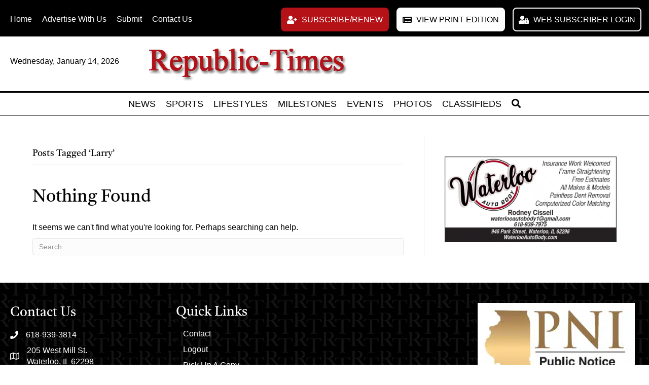

--- FILE ---
content_type: text/html; charset=UTF-8
request_url: https://www.republictimes.net/tag/larry/
body_size: 50654
content:
<!DOCTYPE html>
<html lang="en-US">
<head> <script>
var gform;gform||(document.addEventListener("gform_main_scripts_loaded",function(){gform.scriptsLoaded=!0}),document.addEventListener("gform/theme/scripts_loaded",function(){gform.themeScriptsLoaded=!0}),window.addEventListener("DOMContentLoaded",function(){gform.domLoaded=!0}),gform={domLoaded:!1,scriptsLoaded:!1,themeScriptsLoaded:!1,isFormEditor:()=>"function"==typeof InitializeEditor,callIfLoaded:function(o){return!(!gform.domLoaded||!gform.scriptsLoaded||!gform.themeScriptsLoaded&&!gform.isFormEditor()||(gform.isFormEditor()&&console.warn("The use of gform.initializeOnLoaded() is deprecated in the form editor context and will be removed in Gravity Forms 3.1."),o(),0))},initializeOnLoaded:function(o){gform.callIfLoaded(o)||(document.addEventListener("gform_main_scripts_loaded",()=>{gform.scriptsLoaded=!0,gform.callIfLoaded(o)}),document.addEventListener("gform/theme/scripts_loaded",()=>{gform.themeScriptsLoaded=!0,gform.callIfLoaded(o)}),window.addEventListener("DOMContentLoaded",()=>{gform.domLoaded=!0,gform.callIfLoaded(o)}))},hooks:{action:{},filter:{}},addAction:function(o,r,e,t){gform.addHook("action",o,r,e,t)},addFilter:function(o,r,e,t){gform.addHook("filter",o,r,e,t)},doAction:function(o){gform.doHook("action",o,arguments)},applyFilters:function(o){return gform.doHook("filter",o,arguments)},removeAction:function(o,r){gform.removeHook("action",o,r)},removeFilter:function(o,r,e){gform.removeHook("filter",o,r,e)},addHook:function(o,r,e,t,n){null==gform.hooks[o][r]&&(gform.hooks[o][r]=[]);var d=gform.hooks[o][r];null==n&&(n=r+"_"+d.length),gform.hooks[o][r].push({tag:n,callable:e,priority:t=null==t?10:t})},doHook:function(r,o,e){var t;if(e=Array.prototype.slice.call(e,1),null!=gform.hooks[r][o]&&((o=gform.hooks[r][o]).sort(function(o,r){return o.priority-r.priority}),o.forEach(function(o){"function"!=typeof(t=o.callable)&&(t=window[t]),"action"==r?t.apply(null,e):e[0]=t.apply(null,e)})),"filter"==r)return e[0]},removeHook:function(o,r,t,n){var e;null!=gform.hooks[o][r]&&(e=(e=gform.hooks[o][r]).filter(function(o,r,e){return!!(null!=n&&n!=o.tag||null!=t&&t!=o.priority)}),gform.hooks[o][r]=e)}});
</script>
<meta charset="UTF-8" /><script>if(navigator.userAgent.match(/MSIE|Internet Explorer/i)||navigator.userAgent.match(/Trident\/7\..*?rv:11/i)){var href=document.location.href;if(!href.match(/[?&]nowprocket/)){if(href.indexOf("?")==-1){if(href.indexOf("#")==-1){document.location.href=href+"?nowprocket=1"}else{document.location.href=href.replace("#","?nowprocket=1#")}}else{if(href.indexOf("#")==-1){document.location.href=href+"&nowprocket=1"}else{document.location.href=href.replace("#","&nowprocket=1#")}}}}</script><script>(()=>{class RocketLazyLoadScripts{constructor(){this.v="2.0.4",this.userEvents=["keydown","keyup","mousedown","mouseup","mousemove","mouseover","mouseout","touchmove","touchstart","touchend","touchcancel","wheel","click","dblclick","input"],this.attributeEvents=["onblur","onclick","oncontextmenu","ondblclick","onfocus","onmousedown","onmouseenter","onmouseleave","onmousemove","onmouseout","onmouseover","onmouseup","onmousewheel","onscroll","onsubmit"]}async t(){this.i(),this.o(),/iP(ad|hone)/.test(navigator.userAgent)&&this.h(),this.u(),this.l(this),this.m(),this.k(this),this.p(this),this._(),await Promise.all([this.R(),this.L()]),this.lastBreath=Date.now(),this.S(this),this.P(),this.D(),this.O(),this.M(),await this.C(this.delayedScripts.normal),await this.C(this.delayedScripts.defer),await this.C(this.delayedScripts.async),await this.T(),await this.F(),await this.j(),await this.A(),window.dispatchEvent(new Event("rocket-allScriptsLoaded")),this.everythingLoaded=!0,this.lastTouchEnd&&await new Promise(t=>setTimeout(t,500-Date.now()+this.lastTouchEnd)),this.I(),this.H(),this.U(),this.W()}i(){this.CSPIssue=sessionStorage.getItem("rocketCSPIssue"),document.addEventListener("securitypolicyviolation",t=>{this.CSPIssue||"script-src-elem"!==t.violatedDirective||"data"!==t.blockedURI||(this.CSPIssue=!0,sessionStorage.setItem("rocketCSPIssue",!0))},{isRocket:!0})}o(){window.addEventListener("pageshow",t=>{this.persisted=t.persisted,this.realWindowLoadedFired=!0},{isRocket:!0}),window.addEventListener("pagehide",()=>{this.onFirstUserAction=null},{isRocket:!0})}h(){let t;function e(e){t=e}window.addEventListener("touchstart",e,{isRocket:!0}),window.addEventListener("touchend",function i(o){o.changedTouches[0]&&t.changedTouches[0]&&Math.abs(o.changedTouches[0].pageX-t.changedTouches[0].pageX)<10&&Math.abs(o.changedTouches[0].pageY-t.changedTouches[0].pageY)<10&&o.timeStamp-t.timeStamp<200&&(window.removeEventListener("touchstart",e,{isRocket:!0}),window.removeEventListener("touchend",i,{isRocket:!0}),"INPUT"===o.target.tagName&&"text"===o.target.type||(o.target.dispatchEvent(new TouchEvent("touchend",{target:o.target,bubbles:!0})),o.target.dispatchEvent(new MouseEvent("mouseover",{target:o.target,bubbles:!0})),o.target.dispatchEvent(new PointerEvent("click",{target:o.target,bubbles:!0,cancelable:!0,detail:1,clientX:o.changedTouches[0].clientX,clientY:o.changedTouches[0].clientY})),event.preventDefault()))},{isRocket:!0})}q(t){this.userActionTriggered||("mousemove"!==t.type||this.firstMousemoveIgnored?"keyup"===t.type||"mouseover"===t.type||"mouseout"===t.type||(this.userActionTriggered=!0,this.onFirstUserAction&&this.onFirstUserAction()):this.firstMousemoveIgnored=!0),"click"===t.type&&t.preventDefault(),t.stopPropagation(),t.stopImmediatePropagation(),"touchstart"===this.lastEvent&&"touchend"===t.type&&(this.lastTouchEnd=Date.now()),"click"===t.type&&(this.lastTouchEnd=0),this.lastEvent=t.type,t.composedPath&&t.composedPath()[0].getRootNode()instanceof ShadowRoot&&(t.rocketTarget=t.composedPath()[0]),this.savedUserEvents.push(t)}u(){this.savedUserEvents=[],this.userEventHandler=this.q.bind(this),this.userEvents.forEach(t=>window.addEventListener(t,this.userEventHandler,{passive:!1,isRocket:!0})),document.addEventListener("visibilitychange",this.userEventHandler,{isRocket:!0})}U(){this.userEvents.forEach(t=>window.removeEventListener(t,this.userEventHandler,{passive:!1,isRocket:!0})),document.removeEventListener("visibilitychange",this.userEventHandler,{isRocket:!0}),this.savedUserEvents.forEach(t=>{(t.rocketTarget||t.target).dispatchEvent(new window[t.constructor.name](t.type,t))})}m(){const t="return false",e=Array.from(this.attributeEvents,t=>"data-rocket-"+t),i="["+this.attributeEvents.join("],[")+"]",o="[data-rocket-"+this.attributeEvents.join("],[data-rocket-")+"]",s=(e,i,o)=>{o&&o!==t&&(e.setAttribute("data-rocket-"+i,o),e["rocket"+i]=new Function("event",o),e.setAttribute(i,t))};new MutationObserver(t=>{for(const n of t)"attributes"===n.type&&(n.attributeName.startsWith("data-rocket-")||this.everythingLoaded?n.attributeName.startsWith("data-rocket-")&&this.everythingLoaded&&this.N(n.target,n.attributeName.substring(12)):s(n.target,n.attributeName,n.target.getAttribute(n.attributeName))),"childList"===n.type&&n.addedNodes.forEach(t=>{if(t.nodeType===Node.ELEMENT_NODE)if(this.everythingLoaded)for(const i of[t,...t.querySelectorAll(o)])for(const t of i.getAttributeNames())e.includes(t)&&this.N(i,t.substring(12));else for(const e of[t,...t.querySelectorAll(i)])for(const t of e.getAttributeNames())this.attributeEvents.includes(t)&&s(e,t,e.getAttribute(t))})}).observe(document,{subtree:!0,childList:!0,attributeFilter:[...this.attributeEvents,...e]})}I(){this.attributeEvents.forEach(t=>{document.querySelectorAll("[data-rocket-"+t+"]").forEach(e=>{this.N(e,t)})})}N(t,e){const i=t.getAttribute("data-rocket-"+e);i&&(t.setAttribute(e,i),t.removeAttribute("data-rocket-"+e))}k(t){Object.defineProperty(HTMLElement.prototype,"onclick",{get(){return this.rocketonclick||null},set(e){this.rocketonclick=e,this.setAttribute(t.everythingLoaded?"onclick":"data-rocket-onclick","this.rocketonclick(event)")}})}S(t){function e(e,i){let o=e[i];e[i]=null,Object.defineProperty(e,i,{get:()=>o,set(s){t.everythingLoaded?o=s:e["rocket"+i]=o=s}})}e(document,"onreadystatechange"),e(window,"onload"),e(window,"onpageshow");try{Object.defineProperty(document,"readyState",{get:()=>t.rocketReadyState,set(e){t.rocketReadyState=e},configurable:!0}),document.readyState="loading"}catch(t){console.log("WPRocket DJE readyState conflict, bypassing")}}l(t){this.originalAddEventListener=EventTarget.prototype.addEventListener,this.originalRemoveEventListener=EventTarget.prototype.removeEventListener,this.savedEventListeners=[],EventTarget.prototype.addEventListener=function(e,i,o){o&&o.isRocket||!t.B(e,this)&&!t.userEvents.includes(e)||t.B(e,this)&&!t.userActionTriggered||e.startsWith("rocket-")||t.everythingLoaded?t.originalAddEventListener.call(this,e,i,o):(t.savedEventListeners.push({target:this,remove:!1,type:e,func:i,options:o}),"mouseenter"!==e&&"mouseleave"!==e||t.originalAddEventListener.call(this,e,t.savedUserEvents.push,o))},EventTarget.prototype.removeEventListener=function(e,i,o){o&&o.isRocket||!t.B(e,this)&&!t.userEvents.includes(e)||t.B(e,this)&&!t.userActionTriggered||e.startsWith("rocket-")||t.everythingLoaded?t.originalRemoveEventListener.call(this,e,i,o):t.savedEventListeners.push({target:this,remove:!0,type:e,func:i,options:o})}}J(t,e){this.savedEventListeners=this.savedEventListeners.filter(i=>{let o=i.type,s=i.target||window;return e!==o||t!==s||(this.B(o,s)&&(i.type="rocket-"+o),this.$(i),!1)})}H(){EventTarget.prototype.addEventListener=this.originalAddEventListener,EventTarget.prototype.removeEventListener=this.originalRemoveEventListener,this.savedEventListeners.forEach(t=>this.$(t))}$(t){t.remove?this.originalRemoveEventListener.call(t.target,t.type,t.func,t.options):this.originalAddEventListener.call(t.target,t.type,t.func,t.options)}p(t){let e;function i(e){return t.everythingLoaded?e:e.split(" ").map(t=>"load"===t||t.startsWith("load.")?"rocket-jquery-load":t).join(" ")}function o(o){function s(e){const s=o.fn[e];o.fn[e]=o.fn.init.prototype[e]=function(){return this[0]===window&&t.userActionTriggered&&("string"==typeof arguments[0]||arguments[0]instanceof String?arguments[0]=i(arguments[0]):"object"==typeof arguments[0]&&Object.keys(arguments[0]).forEach(t=>{const e=arguments[0][t];delete arguments[0][t],arguments[0][i(t)]=e})),s.apply(this,arguments),this}}if(o&&o.fn&&!t.allJQueries.includes(o)){const e={DOMContentLoaded:[],"rocket-DOMContentLoaded":[]};for(const t in e)document.addEventListener(t,()=>{e[t].forEach(t=>t())},{isRocket:!0});o.fn.ready=o.fn.init.prototype.ready=function(i){function s(){parseInt(o.fn.jquery)>2?setTimeout(()=>i.bind(document)(o)):i.bind(document)(o)}return"function"==typeof i&&(t.realDomReadyFired?!t.userActionTriggered||t.fauxDomReadyFired?s():e["rocket-DOMContentLoaded"].push(s):e.DOMContentLoaded.push(s)),o([])},s("on"),s("one"),s("off"),t.allJQueries.push(o)}e=o}t.allJQueries=[],o(window.jQuery),Object.defineProperty(window,"jQuery",{get:()=>e,set(t){o(t)}})}P(){const t=new Map;document.write=document.writeln=function(e){const i=document.currentScript,o=document.createRange(),s=i.parentElement;let n=t.get(i);void 0===n&&(n=i.nextSibling,t.set(i,n));const c=document.createDocumentFragment();o.setStart(c,0),c.appendChild(o.createContextualFragment(e)),s.insertBefore(c,n)}}async R(){return new Promise(t=>{this.userActionTriggered?t():this.onFirstUserAction=t})}async L(){return new Promise(t=>{document.addEventListener("DOMContentLoaded",()=>{this.realDomReadyFired=!0,t()},{isRocket:!0})})}async j(){return this.realWindowLoadedFired?Promise.resolve():new Promise(t=>{window.addEventListener("load",t,{isRocket:!0})})}M(){this.pendingScripts=[];this.scriptsMutationObserver=new MutationObserver(t=>{for(const e of t)e.addedNodes.forEach(t=>{"SCRIPT"!==t.tagName||t.noModule||t.isWPRocket||this.pendingScripts.push({script:t,promise:new Promise(e=>{const i=()=>{const i=this.pendingScripts.findIndex(e=>e.script===t);i>=0&&this.pendingScripts.splice(i,1),e()};t.addEventListener("load",i,{isRocket:!0}),t.addEventListener("error",i,{isRocket:!0}),setTimeout(i,1e3)})})})}),this.scriptsMutationObserver.observe(document,{childList:!0,subtree:!0})}async F(){await this.X(),this.pendingScripts.length?(await this.pendingScripts[0].promise,await this.F()):this.scriptsMutationObserver.disconnect()}D(){this.delayedScripts={normal:[],async:[],defer:[]},document.querySelectorAll("script[type$=rocketlazyloadscript]").forEach(t=>{t.hasAttribute("data-rocket-src")?t.hasAttribute("async")&&!1!==t.async?this.delayedScripts.async.push(t):t.hasAttribute("defer")&&!1!==t.defer||"module"===t.getAttribute("data-rocket-type")?this.delayedScripts.defer.push(t):this.delayedScripts.normal.push(t):this.delayedScripts.normal.push(t)})}async _(){await this.L();let t=[];document.querySelectorAll("script[type$=rocketlazyloadscript][data-rocket-src]").forEach(e=>{let i=e.getAttribute("data-rocket-src");if(i&&!i.startsWith("data:")){i.startsWith("//")&&(i=location.protocol+i);try{const o=new URL(i).origin;o!==location.origin&&t.push({src:o,crossOrigin:e.crossOrigin||"module"===e.getAttribute("data-rocket-type")})}catch(t){}}}),t=[...new Map(t.map(t=>[JSON.stringify(t),t])).values()],this.Y(t,"preconnect")}async G(t){if(await this.K(),!0!==t.noModule||!("noModule"in HTMLScriptElement.prototype))return new Promise(e=>{let i;function o(){(i||t).setAttribute("data-rocket-status","executed"),e()}try{if(navigator.userAgent.includes("Firefox/")||""===navigator.vendor||this.CSPIssue)i=document.createElement("script"),[...t.attributes].forEach(t=>{let e=t.nodeName;"type"!==e&&("data-rocket-type"===e&&(e="type"),"data-rocket-src"===e&&(e="src"),i.setAttribute(e,t.nodeValue))}),t.text&&(i.text=t.text),t.nonce&&(i.nonce=t.nonce),i.hasAttribute("src")?(i.addEventListener("load",o,{isRocket:!0}),i.addEventListener("error",()=>{i.setAttribute("data-rocket-status","failed-network"),e()},{isRocket:!0}),setTimeout(()=>{i.isConnected||e()},1)):(i.text=t.text,o()),i.isWPRocket=!0,t.parentNode.replaceChild(i,t);else{const i=t.getAttribute("data-rocket-type"),s=t.getAttribute("data-rocket-src");i?(t.type=i,t.removeAttribute("data-rocket-type")):t.removeAttribute("type"),t.addEventListener("load",o,{isRocket:!0}),t.addEventListener("error",i=>{this.CSPIssue&&i.target.src.startsWith("data:")?(console.log("WPRocket: CSP fallback activated"),t.removeAttribute("src"),this.G(t).then(e)):(t.setAttribute("data-rocket-status","failed-network"),e())},{isRocket:!0}),s?(t.fetchPriority="high",t.removeAttribute("data-rocket-src"),t.src=s):t.src="data:text/javascript;base64,"+window.btoa(unescape(encodeURIComponent(t.text)))}}catch(i){t.setAttribute("data-rocket-status","failed-transform"),e()}});t.setAttribute("data-rocket-status","skipped")}async C(t){const e=t.shift();return e?(e.isConnected&&await this.G(e),this.C(t)):Promise.resolve()}O(){this.Y([...this.delayedScripts.normal,...this.delayedScripts.defer,...this.delayedScripts.async],"preload")}Y(t,e){this.trash=this.trash||[];let i=!0;var o=document.createDocumentFragment();t.forEach(t=>{const s=t.getAttribute&&t.getAttribute("data-rocket-src")||t.src;if(s&&!s.startsWith("data:")){const n=document.createElement("link");n.href=s,n.rel=e,"preconnect"!==e&&(n.as="script",n.fetchPriority=i?"high":"low"),t.getAttribute&&"module"===t.getAttribute("data-rocket-type")&&(n.crossOrigin=!0),t.crossOrigin&&(n.crossOrigin=t.crossOrigin),t.integrity&&(n.integrity=t.integrity),t.nonce&&(n.nonce=t.nonce),o.appendChild(n),this.trash.push(n),i=!1}}),document.head.appendChild(o)}W(){this.trash.forEach(t=>t.remove())}async T(){try{document.readyState="interactive"}catch(t){}this.fauxDomReadyFired=!0;try{await this.K(),this.J(document,"readystatechange"),document.dispatchEvent(new Event("rocket-readystatechange")),await this.K(),document.rocketonreadystatechange&&document.rocketonreadystatechange(),await this.K(),this.J(document,"DOMContentLoaded"),document.dispatchEvent(new Event("rocket-DOMContentLoaded")),await this.K(),this.J(window,"DOMContentLoaded"),window.dispatchEvent(new Event("rocket-DOMContentLoaded"))}catch(t){console.error(t)}}async A(){try{document.readyState="complete"}catch(t){}try{await this.K(),this.J(document,"readystatechange"),document.dispatchEvent(new Event("rocket-readystatechange")),await this.K(),document.rocketonreadystatechange&&document.rocketonreadystatechange(),await this.K(),this.J(window,"load"),window.dispatchEvent(new Event("rocket-load")),await this.K(),window.rocketonload&&window.rocketonload(),await this.K(),this.allJQueries.forEach(t=>t(window).trigger("rocket-jquery-load")),await this.K(),this.J(window,"pageshow");const t=new Event("rocket-pageshow");t.persisted=this.persisted,window.dispatchEvent(t),await this.K(),window.rocketonpageshow&&window.rocketonpageshow({persisted:this.persisted})}catch(t){console.error(t)}}async K(){Date.now()-this.lastBreath>45&&(await this.X(),this.lastBreath=Date.now())}async X(){return document.hidden?new Promise(t=>setTimeout(t)):new Promise(t=>requestAnimationFrame(t))}B(t,e){return e===document&&"readystatechange"===t||(e===document&&"DOMContentLoaded"===t||(e===window&&"DOMContentLoaded"===t||(e===window&&"load"===t||e===window&&"pageshow"===t)))}static run(){(new RocketLazyLoadScripts).t()}}RocketLazyLoadScripts.run()})();</script>

<meta name='viewport' content='width=device-width, initial-scale=1.0' />
<meta http-equiv='X-UA-Compatible' content='IE=edge' />
<link rel="profile" href="https://gmpg.org/xfn/11" />
<meta name='robots' content='index, follow, max-image-preview:large, max-snippet:-1, max-video-preview:-1' />

	<!-- This site is optimized with the Yoast SEO plugin v26.7 - https://yoast.com/wordpress/plugins/seo/ -->
	<title>Larry Archives - Republic-Times | News</title>
<link data-rocket-prefetch href="https://fonts.googleapis.com" rel="dns-prefetch">
<link data-rocket-preload as="style" href="https://fonts.googleapis.com/css?family=Castoro%3A400&#038;display=swap" rel="preload">
<link href="https://fonts.googleapis.com/css?family=Castoro%3A400&#038;display=swap" media="print" onload="this.media=&#039;all&#039;" rel="stylesheet">
<style id="wpr-usedcss">img:is([sizes=auto i],[sizes^="auto," i]){contain-intrinsic-size:3000px 1500px}img.emoji{display:inline!important;border:none!important;box-shadow:none!important;height:1em!important;width:1em!important;margin:0 .07em!important;vertical-align:-.1em!important;background:0 0!important;padding:0!important}:where(.wp-block-button__link){border-radius:9999px;box-shadow:none;padding:calc(.667em + 2px) calc(1.333em + 2px);text-decoration:none}:root :where(.wp-block-button .wp-block-button__link.is-style-outline),:root :where(.wp-block-button.is-style-outline>.wp-block-button__link){border:2px solid;padding:.667em 1.333em}:root :where(.wp-block-button .wp-block-button__link.is-style-outline:not(.has-text-color)),:root :where(.wp-block-button.is-style-outline>.wp-block-button__link:not(.has-text-color)){color:currentColor}:root :where(.wp-block-button .wp-block-button__link.is-style-outline:not(.has-background)),:root :where(.wp-block-button.is-style-outline>.wp-block-button__link:not(.has-background)){background-color:initial;background-image:none}:where(.wp-block-calendar table:not(.has-background) th){background:#ddd}:where(.wp-block-columns){margin-bottom:1.75em}:where(.wp-block-columns.has-background){padding:1.25em 2.375em}:where(.wp-block-post-comments input[type=submit]){border:none}:where(.wp-block-cover-image:not(.has-text-color)),:where(.wp-block-cover:not(.has-text-color)){color:#fff}:where(.wp-block-cover-image.is-light:not(.has-text-color)),:where(.wp-block-cover.is-light:not(.has-text-color)){color:#000}:root :where(.wp-block-cover h1:not(.has-text-color)),:root :where(.wp-block-cover h2:not(.has-text-color)),:root :where(.wp-block-cover h3:not(.has-text-color)),:root :where(.wp-block-cover h4:not(.has-text-color)),:root :where(.wp-block-cover h5:not(.has-text-color)),:root :where(.wp-block-cover h6:not(.has-text-color)),:root :where(.wp-block-cover p:not(.has-text-color)){color:inherit}:where(.wp-block-file){margin-bottom:1.5em}:where(.wp-block-file__button){border-radius:2em;display:inline-block;padding:.5em 1em}:where(.wp-block-file__button):is(a):active,:where(.wp-block-file__button):is(a):focus,:where(.wp-block-file__button):is(a):hover,:where(.wp-block-file__button):is(a):visited{box-shadow:none;color:#fff;opacity:.85;text-decoration:none}:where(.wp-block-group.wp-block-group-is-layout-constrained){position:relative}:root :where(.wp-block-image.is-style-rounded img,.wp-block-image .is-style-rounded img){border-radius:9999px}:where(.wp-block-latest-comments:not([style*=line-height] .wp-block-latest-comments__comment)){line-height:1.1}:where(.wp-block-latest-comments:not([style*=line-height] .wp-block-latest-comments__comment-excerpt p)){line-height:1.8}:root :where(.wp-block-latest-posts.is-grid){padding:0}:root :where(.wp-block-latest-posts.wp-block-latest-posts__list){padding-left:0}ul{box-sizing:border-box}:root :where(.wp-block-list.has-background){padding:1.25em 2.375em}:where(.wp-block-navigation.has-background .wp-block-navigation-item a:not(.wp-element-button)),:where(.wp-block-navigation.has-background .wp-block-navigation-submenu a:not(.wp-element-button)){padding:.5em 1em}:where(.wp-block-navigation .wp-block-navigation__submenu-container .wp-block-navigation-item a:not(.wp-element-button)),:where(.wp-block-navigation .wp-block-navigation__submenu-container .wp-block-navigation-submenu a:not(.wp-element-button)),:where(.wp-block-navigation .wp-block-navigation__submenu-container .wp-block-navigation-submenu button.wp-block-navigation-item__content),:where(.wp-block-navigation .wp-block-navigation__submenu-container .wp-block-pages-list__item button.wp-block-navigation-item__content){padding:.5em 1em}:root :where(p.has-background){padding:1.25em 2.375em}:where(p.has-text-color:not(.has-link-color)) a{color:inherit}:where(.wp-block-post-comments-form) input:not([type=submit]),:where(.wp-block-post-comments-form) textarea{border:1px solid #949494;font-family:inherit;font-size:1em}:where(.wp-block-post-comments-form) input:where(:not([type=submit]):not([type=checkbox])),:where(.wp-block-post-comments-form) textarea{padding:calc(.667em + 2px)}:where(.wp-block-post-excerpt){box-sizing:border-box;margin-bottom:var(--wp--style--block-gap);margin-top:var(--wp--style--block-gap)}:where(.wp-block-preformatted.has-background){padding:1.25em 2.375em}:where(.wp-block-search__button){border:1px solid #ccc;padding:6px 10px}:where(.wp-block-search__input){font-family:inherit;font-size:inherit;font-style:inherit;font-weight:inherit;letter-spacing:inherit;line-height:inherit;text-transform:inherit}:where(.wp-block-search__button-inside .wp-block-search__inside-wrapper){border:1px solid #949494;box-sizing:border-box;padding:4px}:where(.wp-block-search__button-inside .wp-block-search__inside-wrapper) .wp-block-search__input{border:none;border-radius:0;padding:0 4px}:where(.wp-block-search__button-inside .wp-block-search__inside-wrapper) .wp-block-search__input:focus{outline:0}:where(.wp-block-search__button-inside .wp-block-search__inside-wrapper) :where(.wp-block-search__button){padding:4px 8px}:root :where(.wp-block-separator.is-style-dots){height:auto;line-height:1;text-align:center}:root :where(.wp-block-separator.is-style-dots):before{color:currentColor;content:"···";font-family:serif;font-size:1.5em;letter-spacing:2em;padding-left:2em}:root :where(.wp-block-site-logo.is-style-rounded){border-radius:9999px}:where(.wp-block-social-links:not(.is-style-logos-only)) .wp-social-link{background-color:#f0f0f0;color:#444}:where(.wp-block-social-links:not(.is-style-logos-only)) .wp-social-link-amazon{background-color:#f90;color:#fff}:where(.wp-block-social-links:not(.is-style-logos-only)) .wp-social-link-bandcamp{background-color:#1ea0c3;color:#fff}:where(.wp-block-social-links:not(.is-style-logos-only)) .wp-social-link-behance{background-color:#0757fe;color:#fff}:where(.wp-block-social-links:not(.is-style-logos-only)) .wp-social-link-bluesky{background-color:#0a7aff;color:#fff}:where(.wp-block-social-links:not(.is-style-logos-only)) .wp-social-link-codepen{background-color:#1e1f26;color:#fff}:where(.wp-block-social-links:not(.is-style-logos-only)) .wp-social-link-deviantart{background-color:#02e49b;color:#fff}:where(.wp-block-social-links:not(.is-style-logos-only)) .wp-social-link-discord{background-color:#5865f2;color:#fff}:where(.wp-block-social-links:not(.is-style-logos-only)) .wp-social-link-dribbble{background-color:#e94c89;color:#fff}:where(.wp-block-social-links:not(.is-style-logos-only)) .wp-social-link-dropbox{background-color:#4280ff;color:#fff}:where(.wp-block-social-links:not(.is-style-logos-only)) .wp-social-link-etsy{background-color:#f45800;color:#fff}:where(.wp-block-social-links:not(.is-style-logos-only)) .wp-social-link-facebook{background-color:#0866ff;color:#fff}:where(.wp-block-social-links:not(.is-style-logos-only)) .wp-social-link-fivehundredpx{background-color:#000;color:#fff}:where(.wp-block-social-links:not(.is-style-logos-only)) .wp-social-link-flickr{background-color:#0461dd;color:#fff}:where(.wp-block-social-links:not(.is-style-logos-only)) .wp-social-link-foursquare{background-color:#e65678;color:#fff}:where(.wp-block-social-links:not(.is-style-logos-only)) .wp-social-link-github{background-color:#24292d;color:#fff}:where(.wp-block-social-links:not(.is-style-logos-only)) .wp-social-link-goodreads{background-color:#eceadd;color:#382110}:where(.wp-block-social-links:not(.is-style-logos-only)) .wp-social-link-google{background-color:#ea4434;color:#fff}:where(.wp-block-social-links:not(.is-style-logos-only)) .wp-social-link-gravatar{background-color:#1d4fc4;color:#fff}:where(.wp-block-social-links:not(.is-style-logos-only)) .wp-social-link-instagram{background-color:#f00075;color:#fff}:where(.wp-block-social-links:not(.is-style-logos-only)) .wp-social-link-lastfm{background-color:#e21b24;color:#fff}:where(.wp-block-social-links:not(.is-style-logos-only)) .wp-social-link-linkedin{background-color:#0d66c2;color:#fff}:where(.wp-block-social-links:not(.is-style-logos-only)) .wp-social-link-mastodon{background-color:#3288d4;color:#fff}:where(.wp-block-social-links:not(.is-style-logos-only)) .wp-social-link-medium{background-color:#000;color:#fff}:where(.wp-block-social-links:not(.is-style-logos-only)) .wp-social-link-meetup{background-color:#f6405f;color:#fff}:where(.wp-block-social-links:not(.is-style-logos-only)) .wp-social-link-patreon{background-color:#000;color:#fff}:where(.wp-block-social-links:not(.is-style-logos-only)) .wp-social-link-pinterest{background-color:#e60122;color:#fff}:where(.wp-block-social-links:not(.is-style-logos-only)) .wp-social-link-pocket{background-color:#ef4155;color:#fff}:where(.wp-block-social-links:not(.is-style-logos-only)) .wp-social-link-reddit{background-color:#ff4500;color:#fff}:where(.wp-block-social-links:not(.is-style-logos-only)) .wp-social-link-skype{background-color:#0478d7;color:#fff}:where(.wp-block-social-links:not(.is-style-logos-only)) .wp-social-link-snapchat{background-color:#fefc00;color:#fff;stroke:#000}:where(.wp-block-social-links:not(.is-style-logos-only)) .wp-social-link-soundcloud{background-color:#ff5600;color:#fff}:where(.wp-block-social-links:not(.is-style-logos-only)) .wp-social-link-spotify{background-color:#1bd760;color:#fff}:where(.wp-block-social-links:not(.is-style-logos-only)) .wp-social-link-telegram{background-color:#2aabee;color:#fff}:where(.wp-block-social-links:not(.is-style-logos-only)) .wp-social-link-threads{background-color:#000;color:#fff}:where(.wp-block-social-links:not(.is-style-logos-only)) .wp-social-link-tiktok{background-color:#000;color:#fff}:where(.wp-block-social-links:not(.is-style-logos-only)) .wp-social-link-tumblr{background-color:#011835;color:#fff}:where(.wp-block-social-links:not(.is-style-logos-only)) .wp-social-link-twitch{background-color:#6440a4;color:#fff}:where(.wp-block-social-links:not(.is-style-logos-only)) .wp-social-link-twitter{background-color:#1da1f2;color:#fff}:where(.wp-block-social-links:not(.is-style-logos-only)) .wp-social-link-vimeo{background-color:#1eb7ea;color:#fff}:where(.wp-block-social-links:not(.is-style-logos-only)) .wp-social-link-vk{background-color:#4680c2;color:#fff}:where(.wp-block-social-links:not(.is-style-logos-only)) .wp-social-link-wordpress{background-color:#3499cd;color:#fff}:where(.wp-block-social-links:not(.is-style-logos-only)) .wp-social-link-whatsapp{background-color:#25d366;color:#fff}:where(.wp-block-social-links:not(.is-style-logos-only)) .wp-social-link-x{background-color:#000;color:#fff}:where(.wp-block-social-links:not(.is-style-logos-only)) .wp-social-link-yelp{background-color:#d32422;color:#fff}:where(.wp-block-social-links:not(.is-style-logos-only)) .wp-social-link-youtube{background-color:red;color:#fff}:where(.wp-block-social-links.is-style-logos-only) .wp-social-link{background:0 0}:where(.wp-block-social-links.is-style-logos-only) .wp-social-link svg{height:1.25em;width:1.25em}:where(.wp-block-social-links.is-style-logos-only) .wp-social-link-amazon{color:#f90}:where(.wp-block-social-links.is-style-logos-only) .wp-social-link-bandcamp{color:#1ea0c3}:where(.wp-block-social-links.is-style-logos-only) .wp-social-link-behance{color:#0757fe}:where(.wp-block-social-links.is-style-logos-only) .wp-social-link-bluesky{color:#0a7aff}:where(.wp-block-social-links.is-style-logos-only) .wp-social-link-codepen{color:#1e1f26}:where(.wp-block-social-links.is-style-logos-only) .wp-social-link-deviantart{color:#02e49b}:where(.wp-block-social-links.is-style-logos-only) .wp-social-link-discord{color:#5865f2}:where(.wp-block-social-links.is-style-logos-only) .wp-social-link-dribbble{color:#e94c89}:where(.wp-block-social-links.is-style-logos-only) .wp-social-link-dropbox{color:#4280ff}:where(.wp-block-social-links.is-style-logos-only) .wp-social-link-etsy{color:#f45800}:where(.wp-block-social-links.is-style-logos-only) .wp-social-link-facebook{color:#0866ff}:where(.wp-block-social-links.is-style-logos-only) .wp-social-link-fivehundredpx{color:#000}:where(.wp-block-social-links.is-style-logos-only) .wp-social-link-flickr{color:#0461dd}:where(.wp-block-social-links.is-style-logos-only) .wp-social-link-foursquare{color:#e65678}:where(.wp-block-social-links.is-style-logos-only) .wp-social-link-github{color:#24292d}:where(.wp-block-social-links.is-style-logos-only) .wp-social-link-goodreads{color:#382110}:where(.wp-block-social-links.is-style-logos-only) .wp-social-link-google{color:#ea4434}:where(.wp-block-social-links.is-style-logos-only) .wp-social-link-gravatar{color:#1d4fc4}:where(.wp-block-social-links.is-style-logos-only) .wp-social-link-instagram{color:#f00075}:where(.wp-block-social-links.is-style-logos-only) .wp-social-link-lastfm{color:#e21b24}:where(.wp-block-social-links.is-style-logos-only) .wp-social-link-linkedin{color:#0d66c2}:where(.wp-block-social-links.is-style-logos-only) .wp-social-link-mastodon{color:#3288d4}:where(.wp-block-social-links.is-style-logos-only) .wp-social-link-medium{color:#000}:where(.wp-block-social-links.is-style-logos-only) .wp-social-link-meetup{color:#f6405f}:where(.wp-block-social-links.is-style-logos-only) .wp-social-link-patreon{color:#000}:where(.wp-block-social-links.is-style-logos-only) .wp-social-link-pinterest{color:#e60122}:where(.wp-block-social-links.is-style-logos-only) .wp-social-link-pocket{color:#ef4155}:where(.wp-block-social-links.is-style-logos-only) .wp-social-link-reddit{color:#ff4500}:where(.wp-block-social-links.is-style-logos-only) .wp-social-link-skype{color:#0478d7}:where(.wp-block-social-links.is-style-logos-only) .wp-social-link-snapchat{color:#fff;stroke:#000}:where(.wp-block-social-links.is-style-logos-only) .wp-social-link-soundcloud{color:#ff5600}:where(.wp-block-social-links.is-style-logos-only) .wp-social-link-spotify{color:#1bd760}:where(.wp-block-social-links.is-style-logos-only) .wp-social-link-telegram{color:#2aabee}:where(.wp-block-social-links.is-style-logos-only) .wp-social-link-threads{color:#000}:where(.wp-block-social-links.is-style-logos-only) .wp-social-link-tiktok{color:#000}:where(.wp-block-social-links.is-style-logos-only) .wp-social-link-tumblr{color:#011835}:where(.wp-block-social-links.is-style-logos-only) .wp-social-link-twitch{color:#6440a4}:where(.wp-block-social-links.is-style-logos-only) .wp-social-link-twitter{color:#1da1f2}:where(.wp-block-social-links.is-style-logos-only) .wp-social-link-vimeo{color:#1eb7ea}:where(.wp-block-social-links.is-style-logos-only) .wp-social-link-vk{color:#4680c2}:where(.wp-block-social-links.is-style-logos-only) .wp-social-link-whatsapp{color:#25d366}:where(.wp-block-social-links.is-style-logos-only) .wp-social-link-wordpress{color:#3499cd}:where(.wp-block-social-links.is-style-logos-only) .wp-social-link-x{color:#000}:where(.wp-block-social-links.is-style-logos-only) .wp-social-link-yelp{color:#d32422}:where(.wp-block-social-links.is-style-logos-only) .wp-social-link-youtube{color:red}:root :where(.wp-block-social-links .wp-social-link a){padding:.25em}:root :where(.wp-block-social-links.is-style-logos-only .wp-social-link a){padding:0}:root :where(.wp-block-social-links.is-style-pill-shape .wp-social-link a){padding-left:.6666666667em;padding-right:.6666666667em}:root :where(.wp-block-tag-cloud.is-style-outline){display:flex;flex-wrap:wrap;gap:1ch}:root :where(.wp-block-tag-cloud.is-style-outline a){border:1px solid;font-size:unset!important;margin-right:0;padding:1ch 2ch;text-decoration:none!important}:root :where(.wp-block-table-of-contents){box-sizing:border-box}:where(.wp-block-term-description){box-sizing:border-box;margin-bottom:var(--wp--style--block-gap);margin-top:var(--wp--style--block-gap)}:where(pre.wp-block-verse){font-family:inherit}:root{--wp--preset--font-size--normal:16px;--wp--preset--font-size--huge:42px}html :where(.has-border-color){border-style:solid}html :where([style*=border-top-color]){border-top-style:solid}html :where([style*=border-right-color]){border-right-style:solid}html :where([style*=border-bottom-color]){border-bottom-style:solid}html :where([style*=border-left-color]){border-left-style:solid}html :where([style*=border-width]){border-style:solid}html :where([style*=border-top-width]){border-top-style:solid}html :where([style*=border-right-width]){border-right-style:solid}html :where([style*=border-bottom-width]){border-bottom-style:solid}html :where([style*=border-left-width]){border-left-style:solid}html :where(img[class*=wp-image-]){height:auto;max-width:100%}:where(figure){margin:0 0 1em}html :where(.is-position-sticky){--wp-admin--admin-bar--position-offset:var(--wp-admin--admin-bar--height,0px)}@media screen and (max-width:600px){html :where(.is-position-sticky){--wp-admin--admin-bar--position-offset:0px}}:root :where(.wp-block-image figcaption){color:#555;font-size:13px;text-align:center}:where(.wp-block-group.has-background){padding:1.25em 2.375em}:root :where(.wp-block-template-part.has-background){margin-bottom:0;margin-top:0;padding:1.25em 2.375em}:root{--wp--preset--aspect-ratio--square:1;--wp--preset--aspect-ratio--4-3:4/3;--wp--preset--aspect-ratio--3-4:3/4;--wp--preset--aspect-ratio--3-2:3/2;--wp--preset--aspect-ratio--2-3:2/3;--wp--preset--aspect-ratio--16-9:16/9;--wp--preset--aspect-ratio--9-16:9/16;--wp--preset--color--black:#000000;--wp--preset--color--cyan-bluish-gray:#abb8c3;--wp--preset--color--white:#ffffff;--wp--preset--color--pale-pink:#f78da7;--wp--preset--color--vivid-red:#cf2e2e;--wp--preset--color--luminous-vivid-orange:#ff6900;--wp--preset--color--luminous-vivid-amber:#fcb900;--wp--preset--color--light-green-cyan:#7bdcb5;--wp--preset--color--vivid-green-cyan:#00d084;--wp--preset--color--pale-cyan-blue:#8ed1fc;--wp--preset--color--vivid-cyan-blue:#0693e3;--wp--preset--color--vivid-purple:#9b51e0;--wp--preset--color--fl-heading-text:#000000;--wp--preset--color--fl-body-bg:#ffffff;--wp--preset--color--fl-body-text:#000000;--wp--preset--color--fl-accent:#b51218;--wp--preset--color--fl-accent-hover:#b51218;--wp--preset--color--fl-topbar-bg:#ffffff;--wp--preset--color--fl-topbar-text:#000000;--wp--preset--color--fl-topbar-link:#428bca;--wp--preset--color--fl-topbar-hover:#428bca;--wp--preset--color--fl-header-bg:#ffffff;--wp--preset--color--fl-header-text:#000000;--wp--preset--color--fl-header-link:#b61218;--wp--preset--color--fl-header-hover:#b61218;--wp--preset--color--fl-nav-bg:#ffffff;--wp--preset--color--fl-nav-link:#428bca;--wp--preset--color--fl-nav-hover:#428bca;--wp--preset--color--fl-content-bg:#ffffff;--wp--preset--color--fl-footer-widgets-bg:#ffffff;--wp--preset--color--fl-footer-widgets-text:#000000;--wp--preset--color--fl-footer-widgets-link:#b61218;--wp--preset--color--fl-footer-widgets-hover:#b61218;--wp--preset--color--fl-footer-bg:#ffffff;--wp--preset--color--fl-footer-text:#000000;--wp--preset--color--fl-footer-link:#b61218;--wp--preset--color--fl-footer-hover:#b61218;--wp--preset--gradient--vivid-cyan-blue-to-vivid-purple:linear-gradient(135deg,rgba(6, 147, 227, 1) 0%,rgb(155, 81, 224) 100%);--wp--preset--gradient--light-green-cyan-to-vivid-green-cyan:linear-gradient(135deg,rgb(122, 220, 180) 0%,rgb(0, 208, 130) 100%);--wp--preset--gradient--luminous-vivid-amber-to-luminous-vivid-orange:linear-gradient(135deg,rgba(252, 185, 0, 1) 0%,rgba(255, 105, 0, 1) 100%);--wp--preset--gradient--luminous-vivid-orange-to-vivid-red:linear-gradient(135deg,rgba(255, 105, 0, 1) 0%,rgb(207, 46, 46) 100%);--wp--preset--gradient--very-light-gray-to-cyan-bluish-gray:linear-gradient(135deg,rgb(238, 238, 238) 0%,rgb(169, 184, 195) 100%);--wp--preset--gradient--cool-to-warm-spectrum:linear-gradient(135deg,rgb(74, 234, 220) 0%,rgb(151, 120, 209) 20%,rgb(207, 42, 186) 40%,rgb(238, 44, 130) 60%,rgb(251, 105, 98) 80%,rgb(254, 248, 76) 100%);--wp--preset--gradient--blush-light-purple:linear-gradient(135deg,rgb(255, 206, 236) 0%,rgb(152, 150, 240) 100%);--wp--preset--gradient--blush-bordeaux:linear-gradient(135deg,rgb(254, 205, 165) 0%,rgb(254, 45, 45) 50%,rgb(107, 0, 62) 100%);--wp--preset--gradient--luminous-dusk:linear-gradient(135deg,rgb(255, 203, 112) 0%,rgb(199, 81, 192) 50%,rgb(65, 88, 208) 100%);--wp--preset--gradient--pale-ocean:linear-gradient(135deg,rgb(255, 245, 203) 0%,rgb(182, 227, 212) 50%,rgb(51, 167, 181) 100%);--wp--preset--gradient--electric-grass:linear-gradient(135deg,rgb(202, 248, 128) 0%,rgb(113, 206, 126) 100%);--wp--preset--gradient--midnight:linear-gradient(135deg,rgb(2, 3, 129) 0%,rgb(40, 116, 252) 100%);--wp--preset--font-size--small:13px;--wp--preset--font-size--medium:20px;--wp--preset--font-size--large:36px;--wp--preset--font-size--x-large:42px;--wp--preset--spacing--20:0.44rem;--wp--preset--spacing--30:0.67rem;--wp--preset--spacing--40:1rem;--wp--preset--spacing--50:1.5rem;--wp--preset--spacing--60:2.25rem;--wp--preset--spacing--70:3.38rem;--wp--preset--spacing--80:5.06rem;--wp--preset--shadow--natural:6px 6px 9px rgba(0, 0, 0, .2);--wp--preset--shadow--deep:12px 12px 50px rgba(0, 0, 0, .4);--wp--preset--shadow--sharp:6px 6px 0px rgba(0, 0, 0, .2);--wp--preset--shadow--outlined:6px 6px 0px -3px rgba(255, 255, 255, 1),6px 6px rgba(0, 0, 0, 1);--wp--preset--shadow--crisp:6px 6px 0px rgba(0, 0, 0, 1)}:where(.is-layout-flex){gap:.5em}:where(.is-layout-grid){gap:.5em}:where(.wp-block-post-template.is-layout-flex){gap:1.25em}:where(.wp-block-post-template.is-layout-grid){gap:1.25em}:where(.wp-block-columns.is-layout-flex){gap:2em}:where(.wp-block-columns.is-layout-grid){gap:2em}:root :where(.wp-block-pullquote){font-size:1.5em;line-height:1.6}.fa,.fab,.far,.fas{-moz-osx-font-smoothing:grayscale;-webkit-font-smoothing:antialiased;display:inline-block;font-style:normal;font-variant:normal;text-rendering:auto;line-height:1}.fa-envelope:before{content:"\f0e0"}.fa-facebook:before{content:"\f09a"}.fa-map:before{content:"\f279"}.fa-newspaper:before{content:"\f1ea"}.fa-phone:before{content:"\f095"}.fa-search:before{content:"\f002"}.fa-times:before{content:"\f00d"}.fa-user-lock:before{content:"\f502"}.fa-user-plus:before{content:"\f234"}.fa-volume-off:before{content:"\f026"}.fa-volume-up:before{content:"\f028"}.fa-youtube:before{content:"\f167"}@font-face{font-family:"Font Awesome 5 Brands";font-style:normal;font-weight:400;font-display:swap;src:url(https://www.republictimes.net/site/wp-content/plugins/bb-plugin/fonts/fontawesome/5.15.4/webfonts/fa-brands-400.eot);src:url(https://www.republictimes.net/site/wp-content/plugins/bb-plugin/fonts/fontawesome/5.15.4/webfonts/fa-brands-400.eot?#iefix) format("embedded-opentype"),url(https://www.republictimes.net/site/wp-content/plugins/bb-plugin/fonts/fontawesome/5.15.4/webfonts/fa-brands-400.woff2) format("woff2"),url(https://www.republictimes.net/site/wp-content/plugins/bb-plugin/fonts/fontawesome/5.15.4/webfonts/fa-brands-400.woff) format("woff"),url(https://www.republictimes.net/site/wp-content/plugins/bb-plugin/fonts/fontawesome/5.15.4/webfonts/fa-brands-400.ttf) format("truetype"),url(https://www.republictimes.net/site/wp-content/plugins/bb-plugin/fonts/fontawesome/5.15.4/webfonts/fa-brands-400.svg#fontawesome) format("svg")}.fab{font-family:"Font Awesome 5 Brands"}@font-face{font-family:"Font Awesome 5 Free";font-style:normal;font-weight:400;font-display:swap;src:url(https://www.republictimes.net/site/wp-content/plugins/bb-plugin/fonts/fontawesome/5.15.4/webfonts/fa-regular-400.eot);src:url(https://www.republictimes.net/site/wp-content/plugins/bb-plugin/fonts/fontawesome/5.15.4/webfonts/fa-regular-400.eot?#iefix) format("embedded-opentype"),url(https://www.republictimes.net/site/wp-content/plugins/bb-plugin/fonts/fontawesome/5.15.4/webfonts/fa-regular-400.woff2) format("woff2"),url(https://www.republictimes.net/site/wp-content/plugins/bb-plugin/fonts/fontawesome/5.15.4/webfonts/fa-regular-400.woff) format("woff"),url(https://www.republictimes.net/site/wp-content/plugins/bb-plugin/fonts/fontawesome/5.15.4/webfonts/fa-regular-400.ttf) format("truetype"),url(https://www.republictimes.net/site/wp-content/plugins/bb-plugin/fonts/fontawesome/5.15.4/webfonts/fa-regular-400.svg#fontawesome) format("svg")}.fab,.far{font-weight:400}@font-face{font-family:"Font Awesome 5 Free";font-style:normal;font-weight:900;font-display:swap;src:url(https://www.republictimes.net/site/wp-content/plugins/bb-plugin/fonts/fontawesome/5.15.4/webfonts/fa-solid-900.eot);src:url(https://www.republictimes.net/site/wp-content/plugins/bb-plugin/fonts/fontawesome/5.15.4/webfonts/fa-solid-900.eot?#iefix) format("embedded-opentype"),url(https://www.republictimes.net/site/wp-content/plugins/bb-plugin/fonts/fontawesome/5.15.4/webfonts/fa-solid-900.woff2) format("woff2"),url(https://www.republictimes.net/site/wp-content/plugins/bb-plugin/fonts/fontawesome/5.15.4/webfonts/fa-solid-900.woff) format("woff"),url(https://www.republictimes.net/site/wp-content/plugins/bb-plugin/fonts/fontawesome/5.15.4/webfonts/fa-solid-900.ttf) format("truetype"),url(https://www.republictimes.net/site/wp-content/plugins/bb-plugin/fonts/fontawesome/5.15.4/webfonts/fa-solid-900.svg#fontawesome) format("svg")}.fa,.far,.fas{font-family:"Font Awesome 5 Free"}.fa,.fas{font-weight:900}.fl-builder-content *,.fl-builder-content :after,.fl-builder-content :before{-webkit-box-sizing:border-box;-moz-box-sizing:border-box;box-sizing:border-box}.fl-col-group:after,.fl-col-group:before,.fl-col:after,.fl-col:before,.fl-module-content:after,.fl-module-content:before,.fl-module:after,.fl-module:before,.fl-row-content:after,.fl-row-content:before,.fl-row:after,.fl-row:before{display:table;content:" "}.fl-col-group:after,.fl-col:after,.fl-module-content:after,.fl-module:after,.fl-row-content:after,.fl-row:after{clear:both}.fl-clear{clear:both}.fl-row,.fl-row-content{margin-left:auto;margin-right:auto;min-width:0}.fl-row-content-wrap{position:relative}.fl-builder-mobile .fl-row-bg-photo .fl-row-content-wrap{background-attachment:scroll}.fl-row-bg-video,.fl-row-bg-video .fl-row-content{position:relative}.fl-row-bg-video .fl-bg-video{bottom:0;left:0;overflow:hidden;position:absolute;right:0;top:0}.fl-row-bg-video .fl-bg-video video{bottom:0;left:0;max-width:none;position:absolute;right:0;top:0}.fl-row-bg-video .fl-bg-video video{min-width:100%;min-height:100%;width:auto;height:auto}.fl-row-bg-video .fl-bg-video iframe{pointer-events:none;width:100vw;height:56.25vw;max-width:none;min-height:100vh;min-width:177.77vh;position:absolute;top:50%;left:50%;transform:translate(-50%,-50%);-ms-transform:translate(-50%,-50%);-webkit-transform:translate(-50%,-50%)}.fl-bg-video-fallback{background-position:50% 50%;background-repeat:no-repeat;background-size:cover;bottom:0;left:0;position:absolute;right:0;top:0}.fl-row-bg-overlay .fl-row-content-wrap:after{border-radius:inherit;content:'';display:block;position:absolute;top:0;right:0;bottom:0;left:0;z-index:0}.fl-row-bg-overlay .fl-row-content{position:relative;z-index:1}.fl-row-default-height .fl-row-content-wrap{display:-webkit-box;display:-webkit-flex;display:-ms-flexbox;display:flex;min-height:100vh}.fl-row-default-height .fl-row-content-wrap{min-height:0}.fl-row-default-height .fl-row-content,.fl-row-full-height .fl-row-content{-webkit-box-flex:1 1 auto;-moz-box-flex:1 1 auto;-webkit-flex:1 1 auto;-ms-flex:1 1 auto;flex:1 1 auto}.fl-row-default-height .fl-row-full-width.fl-row-content,.fl-row-full-height .fl-row-full-width.fl-row-content{max-width:100%;width:100%}.fl-row-default-height.fl-row-align-center .fl-row-content-wrap,.fl-row-full-height.fl-row-align-center .fl-row-content-wrap{align-items:center;justify-content:center;-webkit-align-items:center;-webkit-box-align:center;-webkit-box-pack:center;-webkit-justify-content:center;-ms-flex-align:center;-ms-flex-pack:center}.fl-col-group-equal-height{display:flex;flex-wrap:wrap;width:100%}.fl-col-group-equal-height .fl-col,.fl-col-group-equal-height .fl-col-content{display:flex;flex:1 1 auto}.fl-col-group-equal-height .fl-col-content{flex-direction:column;flex-shrink:1;min-width:1px;max-width:100%;width:100%}.fl-col-group-equal-height .fl-col-content:after,.fl-col-group-equal-height .fl-col-content:before,.fl-col-group-equal-height .fl-col:after,.fl-col-group-equal-height .fl-col:before,.fl-col-group-equal-height:after,.fl-col-group-equal-height:before{content:none}.fl-col-group-equal-height.fl-col-group-align-center .fl-col-content,.fl-col-group-nested.fl-col-group-equal-height.fl-col-group-align-center .fl-col-content{align-items:center;justify-content:center}.fl-col-group-equal-height.fl-col-group-align-center .fl-col-group,.fl-col-group-equal-height.fl-col-group-align-center .fl-module{width:100%}.fl-col{float:left;min-height:1px}.fl-module img{max-width:100%}.fl-builder-module-template{margin:0 auto;max-width:1100px;padding:20px}.fl-icon-wrap{display:inline-block}.fl-icon{display:table-cell;vertical-align:middle}.fl-icon a{text-decoration:none}.fl-icon i{float:right;height:auto;width:auto}.fl-icon i:before{border:none!important;height:auto;width:auto}.fl-icon-text{display:table-cell;text-align:left;padding-left:15px;vertical-align:middle}.fl-icon-text :last-child{margin:0!important;padding:0!important}.fl-icon-text a{text-decoration:none}.fl-icon-text span{display:block}.mfp-wrap .mfp-preloader.fa{font-size:30px}.fl-form-field{margin-bottom:15px}.fl-form-field input.fl-form-error{border-color:#dd6420}.fl-form-error-message{clear:both;color:#dd6420;display:none;padding-top:8px;font-size:12px;font-weight:lighter}.fl-animation{opacity:0}.fl-animated,.fl-builder-edit .fl-animation{opacity:1}.fl-animated{animation-fill-mode:both;-webkit-animation-fill-mode:both}.fl-builder-shape-layer{z-index:0}.fl-row-bg-overlay .fl-builder-shape-layer{z-index:1}.fl-row-bg-overlay .fl-row-content{z-index:2}@supports (-webkit-touch-callout:inherit){.fl-row.fl-row-bg-parallax .fl-row-content-wrap{background-position:center!important;background-attachment:scroll!important}}@media (min-width:1201px){html .fl-visible-large:not(.fl-visible-desktop),html .fl-visible-medium:not(.fl-visible-desktop),html .fl-visible-mobile:not(.fl-visible-desktop){display:none}}@media (min-width:993px) and (max-width:1200px){html .fl-visible-desktop:not(.fl-visible-large),html .fl-visible-medium:not(.fl-visible-large),html .fl-visible-mobile:not(.fl-visible-large){display:none}}@media (min-width:769px) and (max-width:992px){html .fl-visible-desktop:not(.fl-visible-medium),html .fl-visible-large:not(.fl-visible-medium),html .fl-visible-mobile:not(.fl-visible-medium){display:none}}@media (max-width:768px){.fl-row-content-wrap{background-attachment:scroll!important}.fl-row-bg-parallax .fl-row-content-wrap{background-attachment:scroll!important;background-position:center center!important}.fl-col-group.fl-col-group-equal-height{display:block}.fl-col-group.fl-col-group-equal-height.fl-col-group-custom-width{display:-webkit-box;display:-webkit-flex;display:flex}.fl-col-group.fl-col-group-responsive-reversed{display:-webkit-flex;display:flex;-webkit-flex-wrap:wrap-reverse;flex-wrap:wrap-reverse;flex-direction:row-reverse}.fl-col-group.fl-col-group-responsive-reversed .fl-col:not(.fl-col-small-custom-width){flex-basis:100%;width:100%!important}.fl-col{clear:both;float:none;margin-left:auto;margin-right:auto;width:auto!important}.fl-col-small:not(.fl-col-small-full-width){max-width:400px}.fl-row[data-node] .fl-row-content-wrap{margin:0;padding-left:0;padding-right:0}.fl-row[data-node] .fl-bg-video{left:0;right:0}.fl-col[data-node] .fl-col-content{margin:0;padding-left:0;padding-right:0}html .fl-visible-desktop:not(.fl-visible-mobile),html .fl-visible-large:not(.fl-visible-mobile),html .fl-visible-medium:not(.fl-visible-mobile){display:none}.fl-node-714z850eti3v.fl-row>.fl-row-content-wrap{margin-bottom:10px}}.fl-row-fixed-width{max-width:1300px}.fl-row-content-wrap{margin-top:0;margin-right:0;margin-bottom:0;margin-left:0;padding-top:20px;padding-right:20px;padding-bottom:20px;padding-left:20px}.fl-module-content,:where(.fl-module:not(:has(> .fl-module-content))){margin-top:20px;margin-right:20px;margin-bottom:20px;margin-left:20px}.page .fl-post-header{display:none}.fl-node-vxh7s4upezlo>.fl-row-content-wrap{background-color:#000;border-top-width:1px;border-right-width:0;border-bottom-width:1px;border-left-width:0}.fl-node-vxh7s4upezlo>.fl-row-content-wrap{padding-top:15px;padding-right:10px;padding-bottom:10px;padding-left:10px}.fl-node-ybd7nx4lsh3p>.fl-row-content-wrap{padding-top:10px;padding-bottom:10px}.fl-node-714z850eti3v>.fl-row-content-wrap{border-style:solid;border-width:0;background-clip:border-box;border-color:#000;border-top-width:3px;border-bottom-width:1px}.fl-node-714z850eti3v>.fl-row-content-wrap{padding-top:0;padding-bottom:0}.fl-node-5o369xfil1vc{width:20%}.fl-node-obvyp1n45c2h{width:100%}.fl-node-072folawsyic{width:25%}.fl-node-nc854ygzbo73{width:25%}.fl-node-nc854ygzbo73>.fl-col-content{margin-right:5px;margin-left:5px}.fl-node-865tm9d3ezva{width:60%}.fl-node-n8eir5g7v9lx{width:75%}.fl-node-4y2m6r0cpko1{width:50%}.fl-node-4y2m6r0cpko1>.fl-col-content{margin-right:5px;margin-left:5px}.fl-node-cjs05b3y47mr{width:20%}.fl-node-aryix7dojs29{width:25%}.fl-node-aryix7dojs29>.fl-col-content{margin-right:5px;margin-left:5px}.uabb-photo-img{max-height:inherit}.fl-node-pc3d1tgfrv2u{width:100%}.fl-node-pc3d1tgfrv2u .uabb-photo-content .uabb-photo-img{-moz-transition:.3s;-webkit-transition:.3s;-ms-transition:.3s;-o-transition:.3s;transition:all .3s ease}.fl-node-pc3d1tgfrv2u .uabb-photo-content .uabb-photo-img{opacity:1}.fl-node-pc3d1tgfrv2u .uabb-photo-content .uabb-photo-img:hover{opacity:1}@media (max-width:768px){.fl-node-pc3d1tgfrv2u .uabb-photo-mob-align-center{text-align:center}.fl-module-icon{text-align:center}}.fl-node-pc3d1tgfrv2u>.fl-module-content{margin-top:0;margin-right:20px;margin-bottom:0;margin-left:20px}a.pp-button,a.pp-button:visited{display:inline-block;overflow:hidden;position:relative;text-decoration:none;text-shadow:none;-webkit-transform:translateZ(0);-moz-transform:translateZ(0);-o-transform:translateZ(0);-ms-transform:translateZ(0);transform:translateZ(0);-webkit-transition:.3s linear;-moz-transition:.3s linear;-o-transition:.3s linear;-ms-transition:.3s linear;transition:all .3s linear}.pp-button:hover{text-decoration:none}.pp-button:active{position:relative;top:1px}.pp-button-width-full .pp-button{display:block;text-align:center}.pp-button i{font-size:1.3em;height:auto;margin-right:8px;vertical-align:middle;width:auto}.pp-button-has-icon .pp-button-text{vertical-align:middle}.pp-button-wrap a.pp-button:before{position:absolute;z-index:-1;top:0;left:0;right:0;bottom:0;-webkit-transition-property:transform;-moz-transition-property:transform;-o-transition-property:transform;-ms-transition-property:transform;transition-property:transform;-webkit-transition-timing-function:ease-out;-moz-transition-timing-function:ease-out;-o-transition-timing-function:ease-out;-ms-transition-timing-function:ease-out;transition-timing-function:ease-out}.fl-node-53wcolqzv42r .pp-button-wrap a.pp-button,.fl-node-53wcolqzv42r .pp-button-wrap a.pp-button:visited{text-decoration:none;width:100%;background:#b51218;background-clip:border-box}.fl-node-53wcolqzv42r .pp-button-wrap a.pp-button:focus,.fl-node-53wcolqzv42r .pp-button-wrap a.pp-button:hover{text-decoration:none;background:#8e0808}.fl-node-53wcolqzv42r a.pp-button{-webkit-transition:.3s;-moz-transition:.3s;-o-transition:.3s;-ms-transition:.3s;transition:all .3s ease 0s}.fl-node-53wcolqzv42r a.pp-button,.fl-node-53wcolqzv42r a.pp-button *{color:#fff}.fl-node-53wcolqzv42r a.pp-button:focus,.fl-node-53wcolqzv42r a.pp-button:focus *,.fl-node-53wcolqzv42r a.pp-button:hover,.fl-node-53wcolqzv42r a.pp-button:hover *{color:#fff}.fl-node-53wcolqzv42r .pp-button-wrap a.pp-button,.fl-node-53wcolqzv42r .pp-button-wrap a.pp-button:visited{transition-duration:.5s}.fl-node-53wcolqzv42r .pp-button-wrap{text-align:left}.fl-node-53wcolqzv42r a.pp-button{padding-top:10px;padding-right:10px;padding-bottom:10px;padding-left:10px}.fl-node-53wcolqzv42r .pp-button-wrap a.pp-button,.fl-node-53wcolqzv42r .pp-button-wrap a.pp-button:visited{border-style:solid;border-width:0;background-clip:border-box;border-color:#b51218;border-top-width:2px;border-right-width:2px;border-bottom-width:2px;border-left-width:2px;border-top-left-radius:8px;border-top-right-radius:8px;border-bottom-left-radius:8px;border-bottom-right-radius:8px;text-transform:uppercase}.fl-node-53wcolqzv42r .pp-button-wrap a.pp-button:focus,.fl-node-53wcolqzv42r .pp-button-wrap a.pp-button:hover{border-style:solid;border-width:0;background-clip:border-box;border-color:#8e0808;border-top-width:2px;border-right-width:2px;border-bottom-width:2px;border-left-width:2px;border-top-left-radius:8px;border-top-right-radius:8px;border-bottom-left-radius:8px;border-bottom-right-radius:8px}.fl-node-53wcolqzv42r .pp-button .pp-button-icon{font-size:16px}.fl-node-53wcolqzv42r>.fl-module-content{margin-top:0;margin-right:0;margin-bottom:0;margin-left:0}.uabb-creative-menu li,.uabb-creative-menu ul{list-style:none!important;margin:0;padding:0}.uabb-creative-menu .menu:after,.uabb-creative-menu .menu:before{content:'';display:table;clear:both}.uabb-creative-menu .menu{position:relative;padding-left:0}.uabb-creative-menu li{position:relative}.uabb-creative-menu a{display:block;line-height:1;text-decoration:none}.uabb-creative-menu .menu a{box-shadow:none}.uabb-creative-menu a:hover{text-decoration:none}.uabb-creative-menu .sub-menu{min-width:220px;margin:0}.uabb-creative-menu-horizontal{font-size:0}.uabb-creative-menu-horizontal li,.uabb-creative-menu-horizontal>li{font-size:medium}.uabb-creative-menu-horizontal>li>.uabb-has-submenu-container>a>span.menu-item-text{display:inline-block}.uabb-creative-menu .uabb-has-submenu .sub-menu:focus,.uabb-creative-menu .uabb-has-submenu-container:focus,.uabb-creative-menu .uabb-has-submenu:focus{outline:0}.uabb-creative-menu .uabb-has-submenu-container{position:relative}.uabb-creative-menu .uabb-menu-toggle{cursor:pointer}.uabb-creative-menu .uabb-toggle-none .uabb-menu-toggle:before{border-color:#333}ul.uabb-creative-menu-horizontal li.mega-menu{position:static}ul.uabb-creative-menu-horizontal li.mega-menu>ul.sub-menu{top:inherit!important;left:0!important;right:0!important;width:100%}ul.uabb-creative-menu-horizontal li.mega-menu.uabb-has-submenu.focus>ul.sub-menu,ul.uabb-creative-menu-horizontal li.mega-menu.uabb-has-submenu:hover>ul.sub-menu{display:flex!important}ul.uabb-creative-menu-horizontal li.mega-menu>ul.sub-menu li{border-color:transparent}ul.uabb-creative-menu-horizontal li.mega-menu>ul.sub-menu>li{width:100%}ul.uabb-creative-menu-horizontal li.mega-menu>ul.sub-menu>li>.uabb-has-submenu-container a{font-weight:700}ul.uabb-creative-menu-horizontal li.mega-menu>ul.sub-menu>li>.uabb-has-submenu-container a:hover{background:0 0}ul.uabb-creative-menu-horizontal li.mega-menu>ul.sub-menu .uabb-menu-toggle{display:none}ul.uabb-creative-menu-horizontal li.mega-menu>ul.sub-menu ul.sub-menu{background:0 0;-webkit-box-shadow:none;-ms-box-shadow:none;box-shadow:none;display:block;min-width:0;opacity:1;padding:0;position:static;visibility:visible}.uabb-creative-menu-mobile-toggle{position:relative;padding:8px;background-color:transparent;border:none;color:#333;border-radius:0;cursor:pointer;display:inline-block;z-index:5}.uabb-creative-menu-mobile-toggle.text{width:auto;text-align:center}.uabb-creative-menu-mobile-toggle:focus{outline:dotted thin}.uabb-creative-menu .uabb-menu-overlay{position:fixed;width:100%;height:100%;top:0;left:0;background:rgba(0,0,0,.8);z-index:99999;overflow-y:auto;overflow-x:hidden}.uabb-creative-menu .uabb-menu-overlay>ul.menu{text-align:center;position:relative;top:50%;width:40%;height:60%;margin:0 auto;-webkit-transform:translateY(-50%);transform:translateY(-50%)}.uabb-creative-menu.off-canvas .uabb-clear{position:fixed;top:0;left:0;width:100%;height:100%;z-index:99998;background:rgba(0,0,0,0);visibility:hidden;opacity:0;-webkit-transition:.5s ease-in-out;transition:all .5s ease-in-out}.uabb-creative-menu.off-canvas.menu-open .uabb-clear{visibility:visible;opacity:1}.fl-node-63tb24pzyh8x .uabb-creative-menu .menu{text-align:left}.fl-node-63tb24pzyh8x .uabb-creative-menu .menu.uabb-creative-menu-horizontal>li>.uabb-has-submenu-container a span.uabb-menu-toggle,.fl-node-63tb24pzyh8x .uabb-creative-menu .menu.uabb-creative-menu-horizontal>li>a span.uabb-menu-toggle{padding-left:10px;float:right}.fl-node-63tb24pzyh8x .uabb-creative-menu .menu.uabb-creative-menu-horizontal .uabb-menu-toggle{padding-left:10px;float:right}.fl-node-63tb24pzyh8x .uabb-creative-menu .menu>li{margin-top:5px;margin-bottom:5px;margin-left:5px;margin-right:5px}.fl-node-63tb24pzyh8x .menu .uabb-has-submenu .sub-menu{display:none}.fl-node-63tb24pzyh8x .uabb-creative-menu li:first-child{border-top:none}@media only screen and (min-width:769px){.fl-node-63tb24pzyh8x .menu>li{display:inline-block}.fl-node-63tb24pzyh8x .menu li{border-left:none;border-top:none}.fl-node-63tb24pzyh8x .menu li li{border-top:none;border-left:none}.fl-node-63tb24pzyh8x .menu .uabb-has-submenu .sub-menu{position:absolute;top:100%;left:0;z-index:16;visibility:hidden;opacity:0;text-align:left;transition:all .3s ease-in}.fl-node-63tb24pzyh8x .uabb-has-submenu .uabb-has-submenu .sub-menu{top:0;left:100%}.fl-node-63tb24pzyh8x .uabb-creative-menu .uabb-has-submenu:focus>.sub-menu,.fl-node-63tb24pzyh8x .uabb-creative-menu .uabb-has-submenu:hover>.sub-menu{visibility:visible;opacity:1;display:block}.fl-node-63tb24pzyh8x .uabb-creative-menu .uabb-has-submenu:focus-within>.sub-menu{visibility:visible;opacity:1;display:block}.fl-node-63tb24pzyh8x .menu .uabb-has-submenu.uabb-menu-submenu-right .sub-menu{top:100%;left:inherit;right:0}.fl-node-63tb24pzyh8x .menu .uabb-has-submenu .uabb-has-submenu.uabb-menu-submenu-right .sub-menu{top:0;left:inherit;right:100%}.fl-node-63tb24pzyh8x .uabb-creative-menu .uabb-has-submenu-container a span.menu-item-text{color:#fff}.fl-node-63tb24pzyh8x .uabb-creative-menu .uabb-menu-toggle{display:none}}.fl-node-63tb24pzyh8x .uabb-creative-menu.uabb-menu-default .menu>li>.uabb-has-submenu-container>a,.fl-node-63tb24pzyh8x .uabb-creative-menu.uabb-menu-default .menu>li>a{padding-top:10px;padding-bottom:10px;padding-left:5px;padding-right:5px}.fl-node-63tb24pzyh8x .fl-module-content .uabb-creative-menu .menu>li>.uabb-has-submenu-container>a span.menu-item-text,.fl-node-63tb24pzyh8x .fl-module-content .uabb-creative-menu .menu>li>a span.menu-item-text{width:100%;color:#fff}.fl-node-63tb24pzyh8x .uabb-creative-menu .uabb-toggle-none .uabb-menu-toggle:before{color:#fff}.fl-node-63tb24pzyh8x .uabb-creative-menu .uabb-toggle-none li:hover .uabb-menu-toggle:before{color:#b51218}.fl-node-63tb24pzyh8x .uabb-creative-menu .sub-menu>li.current-menu-item>.uabb-has-submenu-container>a,.fl-node-63tb24pzyh8x .uabb-creative-menu .sub-menu>li.current-menu-item>a{background-color:#f5f5f5}.fl-node-63tb24pzyh8x .uabb-creative-menu .menu>li.current-menu-item>.uabb-has-submenu-container>a span.menu-item-text,.fl-node-63tb24pzyh8x .uabb-creative-menu .menu>li.current-menu-item>a span.menu-item-text,.fl-node-63tb24pzyh8x .uabb-creative-menu .menu>li.focus>.uabb-has-submenu-container>a span.menu-item-text,.fl-node-63tb24pzyh8x .uabb-creative-menu .menu>li.focus>a span.menu-item-text,.fl-node-63tb24pzyh8x .uabb-creative-menu .menu>li:focus>.uabb-has-submenu-container>a span.menu-item-text,.fl-node-63tb24pzyh8x .uabb-creative-menu .menu>li:hover>.uabb-has-submenu-container>a span.menu-item-text,.fl-node-63tb24pzyh8x .uabb-creative-menu .menu>li>a:focus span.menu-item-text,.fl-node-63tb24pzyh8x .uabb-creative-menu .menu>li>a:hover span.menu-item-text{color:#b51218}.fl-node-63tb24pzyh8x .uabb-creative-menu .uabb-toggle-none .uabb-has-submenu-container.focus>.uabb-menu-toggle:before,.fl-node-63tb24pzyh8x .uabb-creative-menu .uabb-toggle-none .uabb-has-submenu-container:hover>.uabb-menu-toggle:before,.fl-node-63tb24pzyh8x .uabb-creative-menu .uabb-toggle-none li.current-menu-item>.uabb-has-submenu-container>.uabb-menu-toggle:before{color:#b51218}.fl-node-63tb24pzyh8x .uabb-creative-menu .sub-menu>li>.uabb-has-submenu-container>a,.fl-node-63tb24pzyh8x .uabb-creative-menu .sub-menu>li>a{padding-top:15px;padding-bottom:15px;padding-left:15px;padding-right:15px;background-color:#edecec}.fl-node-63tb24pzyh8x .uabb-creative-menu:not(.off-canvas):not(.full-screen):not(.menu-item) .uabb-creative-menu .sub-menu{min-width:220px}.fl-node-63tb24pzyh8x .uabb-creative-menu .sub-menu>li.uabb-creative-menu>a>span,.fl-node-63tb24pzyh8x .uabb-creative-menu .sub-menu>li>.uabb-has-submenu-container>a>span{color:#333}.fl-node-63tb24pzyh8x .uabb-creative-menu .sub-menu>li{border-bottom-style:solid;border-bottom-width:1px;border-bottom-color:#e3e2e3}.fl-node-63tb24pzyh8x .uabb-creative-menu .sub-menu>li:last-child{border-bottom:none}.fl-node-63tb24pzyh8x .uabb-creative-menu ul.sub-menu>li.uabb-creative-menu.uabb-has-submenu li li:first-child,.fl-node-63tb24pzyh8x .uabb-creative-menu ul.sub-menu>li.uabb-creative-menu.uabb-has-submenu li:first-child{border-top:none}.fl-node-63tb24pzyh8x .uabb-creative-menu .sub-menu>li.uabb-active>.sub-menu>li:first-child{border-top-style:solid;border-top-width:1px;border-top-color:#e3e2e3}.fl-node-63tb24pzyh8x .uabb-creative-menu .sub-menu{-webkit-box-shadow:2px 2px 4px 1px rgba(0,0,0,.3);-moz-box-shadow:2px 2px 4px 1px rgba(0,0,0,.3);-o-box-shadow:2px 2px 4px 1px rgba(0,0,0,.3);box-shadow:2px 2px 4px 1px rgba(0,0,0,.3)}.fl-node-63tb24pzyh8x .uabb-creative-menu .sub-menu>li:last-child>.uabb-has-submenu-container>a,.fl-node-63tb24pzyh8x .uabb-creative-menu .sub-menu>li:last-child>a{border:0}.fl-node-63tb24pzyh8x .uabb-creative-menu .sub-menu>li>.uabb-has-submenu-container>a:focus,.fl-node-63tb24pzyh8x .uabb-creative-menu .sub-menu>li>.uabb-has-submenu-container>a:hover,.fl-node-63tb24pzyh8x .uabb-creative-menu .sub-menu>li>a:focus,.fl-node-63tb24pzyh8x .uabb-creative-menu .sub-menu>li>a:hover{background-color:#f5f5f5}.fl-node-63tb24pzyh8x .uabb-creative-menu .uabb-toggle-none .sub-menu li .uabb-menu-toggle:before{color:#333}@media only screen and (max-width:768px){.fl-node-63tb24pzyh8x .uabb-creative-menu .uabb-menu-overlay .menu{margin-top:40px}.fl-node-63tb24pzyh8x .uabb-creative-menu .menu>li>.uabb-has-submenu-container a span.menu-item-text>span.uabb-menu-toggle,.fl-node-63tb24pzyh8x .uabb-creative-menu .menu>li>a span.uabb-menu-toggle{padding-left:10px;float:right}.fl-node-63tb24pzyh8x .uabb-creative-menu .menu .uabb-menu-toggle{padding-left:10px;float:right}.fl-node-63tb24pzyh8x .uabb-creative-menu .menu{text-align:center}.fl-node-63tb24pzyh8x .uabb-creative-menu .menu>li>.uabb-has-submenu-container a span.menu-item-text>span.uabb-menu-toggle,.fl-node-63tb24pzyh8x .uabb-creative-menu .menu>li>a span.uabb-menu-toggle{float:right}.fl-node-63tb24pzyh8x .uabb-creative-menu .menu .uabb-menu-toggle{float:right}}.fl-node-63tb24pzyh8x .uabb-creative-menu .uabb-creative-menu-horizontal .sub-menu{border-style:solid;border-width:0;background-clip:border-box;border-color:#000;border-top-width:1px;border-right-width:1px;border-bottom-width:1px;border-left-width:1px}.fl-node-63tb24pzyh8x>.fl-module-content{margin-top:0;margin-right:0;margin-bottom:0;margin-left:0}@media (max-width:1200px){.fl-node-vxh7s4upezlo.fl-row>.fl-row-content-wrap{padding-right:5px;padding-left:5px}.fl-node-714z850eti3v.fl-row>.fl-row-content-wrap{margin-bottom:10px}.fl-node-63tb24pzyh8x.fl-module>.fl-module-content{margin-right:0;margin-left:0}}.pp-advanced-menu li,.pp-advanced-menu ul{list-style:none;margin:0;padding:0}.pp-advanced-menu .menu:after,.pp-advanced-menu .menu:before{content:'';display:table;clear:both}.pp-advanced-menu:not(.off-canvas):not(.full-screen) .pp-advanced-menu-horizontal{display:inline-flex;flex-wrap:wrap;align-items:center}.pp-advanced-menu .menu{padding-left:0}.pp-advanced-menu li{position:relative}.pp-advanced-menu a{display:block;text-decoration:none;outline:0}.pp-advanced-menu a:focus,.pp-advanced-menu a:hover{text-decoration:none;outline:0}.pp-advanced-menu .sub-menu{width:220px}.pp-advanced-menu .pp-menu-nav{outline:0}.pp-advanced-menu .pp-has-submenu .sub-menu:focus,.pp-advanced-menu .pp-has-submenu-container:focus,.pp-advanced-menu .pp-has-submenu:focus{outline:0}.pp-advanced-menu .pp-has-submenu-container{position:relative}.pp-advanced-menu .pp-advanced-menu-horizontal .pp-has-submenu.pp-active .hide-heading>.sub-menu{box-shadow:none;display:block!important}.pp-advanced-menu .pp-menu-toggle{position:absolute;top:50%;right:10px;cursor:pointer}.pp-advanced-menu .pp-toggle-none .pp-menu-toggle:before{content:'';border-color:#333}.pp-advanced-menu-mobile{display:flex;align-items:center;justify-content:center}.fl-module-pp-advanced-menu .pp-advanced-menu-mobile-toggle{position:relative;padding:8px;background-color:transparent;border:none;color:#333;border-radius:0;cursor:pointer;line-height:0;display:inline-flex;align-items:center;justify-content:center}.pp-advanced-menu-mobile-toggle.text{width:100%;text-align:center}.pp-advanced-menu-mobile-toggle.hamburger-label .pp-advanced-menu-mobile-toggle-label{display:inline-block;margin-left:10px;line-height:.8}.pp-advanced-menu-mobile-toggle .pp-hamburger{font:inherit;display:inline-block;overflow:visible;margin:0;cursor:pointer;transition-timing-function:linear;transition-duration:.15s;transition-property:opacity,filter;text-transform:none;color:inherit;border:0;background-color:transparent;line-height:0}.pp-advanced-menu-mobile-toggle .pp-hamburger:focus{outline:0}.pp-advanced-menu-mobile-toggle .pp-hamburger .pp-hamburger-box{position:relative;display:inline-block;width:30px;height:18px}.pp-advanced-menu-mobile-toggle .pp-hamburger-box .pp-hamburger-inner{top:50%;display:block;margin-top:-2px}.pp-advanced-menu-mobile-toggle .pp-hamburger .pp-hamburger-box .pp-hamburger-inner,.pp-advanced-menu-mobile-toggle .pp-hamburger .pp-hamburger-box .pp-hamburger-inner:after,.pp-advanced-menu-mobile-toggle .pp-hamburger .pp-hamburger-box .pp-hamburger-inner:before{background-color:#000;position:absolute;width:30px;height:3px;transition-timing-function:ease;transition-duration:.15s;transition-property:transform;border-radius:4px}.pp-advanced-menu-mobile-toggle .pp-hamburger .pp-hamburger-box .pp-hamburger-inner:after,.pp-advanced-menu-mobile-toggle .pp-hamburger .pp-hamburger-box .pp-hamburger-inner:before{display:block;content:""}.pp-advanced-menu-mobile-toggle .pp-hamburger .pp-hamburger-box .pp-hamburger-inner:before{transition:all .25s;top:-8px}.pp-advanced-menu-mobile-toggle .pp-hamburger .pp-hamburger-box .pp-hamburger-inner:after{transition:all .25s;bottom:-8px}.pp-advanced-menu.off-canvas .pp-off-canvas-menu .pp-menu-close-btn{position:relative;cursor:pointer;float:right;top:20px;right:20px;line-height:1;z-index:1;font-style:normal;font-family:Helvetica,Arial,sans-serif;font-weight:100;text-decoration:none!important}.pp-advanced-menu.off-canvas .pp-off-canvas-menu ul.menu{overflow-y:auto;width:100%}.pp-advanced-menu .pp-menu-overlay{position:fixed;width:100%;height:100%;top:0;left:0;background:rgba(0,0,0,.8);z-index:999;overflow-y:auto;overflow-x:hidden;min-height:100vh}html:not(.pp-full-screen-menu-open) .fl-builder-edit .pp-advanced-menu .pp-menu-overlay,html:not(.pp-off-canvas-menu-open) .fl-builder-edit .pp-advanced-menu .pp-menu-overlay{position:absolute}.pp-advanced-menu .pp-menu-overlay>ul.menu{position:relative;top:50%;width:100%;height:60%;margin:0 auto;-webkit-transform:translateY(-50%);-moz-transform:translateY(-50%);transform:translateY(-50%)}.pp-advanced-menu .pp-menu-overlay .pp-menu-close-btn{position:absolute;display:block;width:55px;height:45px;right:20px;top:50px;overflow:hidden;border:none;outline:0;z-index:100;font-size:30px;cursor:pointer;background-color:transparent;-webkit-touch-callout:none;-webkit-user-select:none;-khtml-user-select:none;-moz-user-select:none;-ms-user-select:none;user-select:none;-webkit-transition:background-color .3s;-moz-transition:background-color .3s;transition:background-color .3s}.pp-advanced-menu .pp-menu-overlay .pp-menu-close-btn:after,.pp-advanced-menu .pp-menu-overlay .pp-menu-close-btn:before{content:'';position:absolute;left:50%;width:2px;height:40px;background-color:#fff;-webkit-transition:-webkit-transform .3s;-moz-transition:-moz-transform .3s;transition:transform .3s;-webkit-transform:translateY(0) rotate(45deg);-moz-transform:translateY(0) rotate(45deg);transform:translateY(0) rotate(45deg)}.pp-advanced-menu .pp-menu-overlay .pp-menu-close-btn:after{-webkit-transform:translateY(0) rotate(-45deg);-moz-transform:translateY(0) rotate(-45deg);transform:translateY(0) rotate(-45deg)}.pp-advanced-menu .pp-off-canvas-menu{position:fixed;top:0;z-index:999998;width:320px;height:100%;opacity:0;background:#333;overflow-y:auto;overflow-x:hidden;-ms-overflow-style:-ms-autohiding-scrollbar;-webkit-transition:.5s;-moz-transition:.5s;transition:all .5s;-webkit-perspective:1000;-moz-perspective:1000;perspective:1000;backface-visibility:hidden;will-change:transform;-webkit-overflow-scrolling:touch}.pp-advanced-menu .pp-off-canvas-menu.pp-menu-left{left:0;-webkit-transform:translate3d(-350px,0,0);-moz-transform:translate3d(-350px,0,0);transform:translate3d(-350px,0,0)}html.pp-off-canvas-menu-open .pp-advanced-menu.menu-open .pp-off-canvas-menu{-webkit-transform:translate3d(0,0,0);-moz-transform:translate3d(0,0,0);transform:translate3d(0,0,0);opacity:1}.pp-advanced-menu.off-canvas{overflow-y:auto}.pp-advanced-menu.off-canvas .pp-clear{position:fixed;top:0;left:0;width:100%;height:100%;z-index:999998;background:rgba(0,0,0,.1);visibility:hidden;opacity:0;-webkit-transition:.5s ease-in-out;-moz-transition:.5s ease-in-out;transition:all .5s ease-in-out}.pp-advanced-menu.off-canvas.menu-open .pp-clear{visibility:visible;opacity:1}.fl-builder-edit .pp-advanced-menu.off-canvas .pp-clear{z-index:100010}.pp-advanced-menu .pp-off-canvas-menu .menu{margin-top:0}.pp-advanced-menu li.mega-menu .hide-heading>.pp-has-submenu-container,.pp-advanced-menu li.mega-menu .hide-heading>a,.pp-advanced-menu li.mega-menu-disabled .hide-heading>.pp-has-submenu-container,.pp-advanced-menu li.mega-menu-disabled .hide-heading>a{display:none}ul.pp-advanced-menu-horizontal li.mega-menu{position:static}ul.pp-advanced-menu-horizontal li.mega-menu>ul.sub-menu{top:inherit!important;left:0!important;right:0!important;width:100%;background:#fff}ul.pp-advanced-menu-horizontal li.mega-menu.pp-has-submenu.pp-active>ul.sub-menu,ul.pp-advanced-menu-horizontal li.mega-menu.pp-has-submenu:hover>ul.sub-menu{display:flex!important}ul.pp-advanced-menu-horizontal li.mega-menu>ul.sub-menu li{border-color:transparent}ul.pp-advanced-menu-horizontal li.mega-menu>ul.sub-menu>li{width:100%}ul.pp-advanced-menu-horizontal li.mega-menu>ul.sub-menu>li>.pp-has-submenu-container a{font-weight:700}ul.pp-advanced-menu-horizontal li.mega-menu>ul.sub-menu>li>.pp-has-submenu-container a:hover{background:0 0}ul.pp-advanced-menu-horizontal li.mega-menu>ul.sub-menu .pp-menu-toggle{display:none}ul.pp-advanced-menu-horizontal li.mega-menu>ul.sub-menu ul.sub-menu{background:0 0;-webkit-box-shadow:none;-ms-box-shadow:none;box-shadow:none;display:block;min-width:0;opacity:1;padding:0;position:static;visibility:visible}.pp-advanced-menu ul li.mega-menu a:not([href]){color:unset;background:0 0;background-color:unset}.rtl .pp-advanced-menu:not(.full-screen) .menu .pp-has-submenu .sub-menu{text-align:inherit;right:0;left:auto}.rtl .pp-advanced-menu .menu .pp-has-submenu .pp-has-submenu .sub-menu{right:100%;left:auto}.rtl .pp-advanced-menu .menu .pp-menu-toggle{right:auto;left:10px}.rtl .pp-advanced-menu.full-screen .menu .pp-menu-toggle{left:0}.rtl .pp-advanced-menu:not(.off-canvas) .menu:not(.pp-advanced-menu-accordion) .pp-has-submenu .pp-has-submenu .pp-menu-toggle{right:auto;left:0}.rtl .pp-advanced-menu:not(.full-screen):not(.off-canvas) .menu:not(.pp-advanced-menu-accordion):not(.pp-advanced-menu-vertical) .pp-has-submenu .pp-has-submenu .pp-menu-toggle:before{-webkit-transform:translateY(-5px) rotate(135deg);-ms-transform:translateY(-5px) rotate(135deg);transform:translateY(-5px) rotate(135deg)}.rtl .pp-advanced-menu .menu .pp-has-submenu-container>a>span{padding-right:0;padding-left:28px}.rtl .pp-advanced-menu.off-canvas .menu .pp-has-submenu-container>a>span{padding-left:0}.pp-advanced-menu li .pp-search-form-wrap{position:absolute;right:0;top:100%;z-index:10;opacity:0;visibility:hidden;transition:all .2s ease-in-out}.pp-advanced-menu li:not(.pp-search-active) .pp-search-form-wrap{height:0}.pp-advanced-menu li.pp-search-active .pp-search-form-wrap{opacity:1;visibility:visible}.pp-advanced-menu li .pp-search-form-wrap .pp-search-form__icon{display:none}.pp-advanced-menu.off-canvas li .pp-search-form-wrap,.pp-advanced-menu.off-canvas li .pp-search-form__container{width:100%;position:static}.pp-advanced-menu.full-screen li .pp-search-form-wrap{max-width:100%}.fl-node-dlpg810ocrse .pp-advanced-menu-horizontal{justify-content:center}.fl-node-dlpg810ocrse .pp-advanced-menu .pp-has-submenu-container a>span{padding-right:0}.fl-node-dlpg810ocrse .pp-advanced-menu .menu>li>.pp-has-submenu-container>a,.fl-node-dlpg810ocrse .pp-advanced-menu .menu>li>a{color:#000}.fl-node-dlpg810ocrse .pp-advanced-menu .pp-toggle-none .pp-menu-toggle:before{border-color:#000}.fl-node-dlpg810ocrse .pp-advanced-menu .pp-toggle-none li.focus .pp-menu-toggle:before,.fl-node-dlpg810ocrse .pp-advanced-menu .pp-toggle-none li:hover .pp-menu-toggle:before{border-color:#b51218}.fl-node-dlpg810ocrse .pp-advanced-menu .pp-toggle-none li a:focus .pp-menu-toggle:before,.fl-node-dlpg810ocrse .pp-advanced-menu .pp-toggle-none li a:hover .pp-menu-toggle:before{border-color:#b51218}.fl-node-dlpg810ocrse .menu>li.current-menu-item>.pp-has-submenu-container>a,.fl-node-dlpg810ocrse .menu>li.current-menu-item>a,.fl-node-dlpg810ocrse .menu>li.focus>.pp-has-submenu-container>a,.fl-node-dlpg810ocrse .menu>li:hover>.pp-has-submenu-container>a,.fl-node-dlpg810ocrse .menu>li>a:focus,.fl-node-dlpg810ocrse .menu>li>a:hover{color:#b51218}.fl-node-dlpg810ocrse .pp-advanced-menu .pp-toggle-none .pp-has-submenu-container.focus .pp-menu-toggle:before,.fl-node-dlpg810ocrse .pp-advanced-menu .pp-toggle-none .pp-has-submenu-container:hover .pp-menu-toggle:before,.fl-node-dlpg810ocrse .pp-advanced-menu .pp-toggle-none li.current-menu-item>.pp-has-submenu-container .pp-menu-toggle:before{border-color:#b51218}.fl-node-dlpg810ocrse .menu .pp-has-submenu .sub-menu{display:none}@media (min-width:768px){.fl-node-dlpg810ocrse .pp-advanced-menu .sub-menu{width:220px}}.fl-node-dlpg810ocrse .pp-advanced-menu .sub-menu>li>.pp-has-submenu-container>a,.fl-node-dlpg810ocrse .pp-advanced-menu .sub-menu>li>a{border-width:0;border-style:solid;border-bottom-width:px;color:#000}.fl-node-dlpg810ocrse .pp-advanced-menu .sub-menu>li:last-child>.pp-has-submenu-container>a:not(:focus),.fl-node-dlpg810ocrse .pp-advanced-menu .sub-menu>li:last-child>a:not(:focus){border:0}.fl-node-dlpg810ocrse .pp-advanced-menu .sub-menu>li.current-menu-item>.pp-has-submenu-container>a,.fl-node-dlpg810ocrse .pp-advanced-menu .sub-menu>li.current-menu-item>a,.fl-node-dlpg810ocrse .pp-advanced-menu .sub-menu>li>.pp-has-submenu-container>a:focus,.fl-node-dlpg810ocrse .pp-advanced-menu .sub-menu>li>.pp-has-submenu-container>a:hover,.fl-node-dlpg810ocrse .pp-advanced-menu .sub-menu>li>a:focus,.fl-node-dlpg810ocrse .pp-advanced-menu .sub-menu>li>a:hover{color:#b51218}.fl-node-dlpg810ocrse .pp-advanced-menu .pp-menu-toggle:before{content:'';position:absolute;right:50%;top:50%;z-index:1;display:block;width:9px;height:9px;margin:-5px -5px 0 0;border-right:2px solid;border-bottom:2px solid;-webkit-transform-origin:right bottom;-ms-transform-origin:right bottom;transform-origin:right bottom;-webkit-transform:translateX(-5px) rotate(45deg);-ms-transform:translateX(-5px) rotate(45deg);transform:translateX(-5px) rotate(45deg)}.fl-node-dlpg810ocrse .pp-advanced-menu .pp-has-submenu.pp-active>.pp-has-submenu-container .pp-menu-toggle{-webkit-transform:rotate(-180deg);-ms-transform:rotate(-180deg);transform:rotate(-180deg)}.fl-node-dlpg810ocrse .pp-advanced-menu-horizontal.pp-toggle-none .pp-menu-toggle{width:23px;height:23px;margin:-11.5px 0 0}.fl-node-dlpg810ocrse .pp-advanced-menu-horizontal.pp-toggle-none .pp-menu-toggle{width:24px;height:23px;margin:-11.5px 0 0}.fl-node-dlpg810ocrse .pp-advanced-menu li:first-child{border-top:none}@media (max-width:992px){.fl-node-dlpg810ocrse .pp-advanced-menu .menu{margin-top:20px}.fl-node-dlpg810ocrse .pp-advanced-menu .menu>li{margin-left:0!important;margin-right:0!important}.fl-node-dlpg810ocrse .pp-advanced-menu .pp-menu-overlay .pp-menu-close-btn,.fl-node-dlpg810ocrse .pp-advanced-menu .pp-off-canvas-menu .pp-menu-close-btn{display:block}.fl-node-dlpg810ocrse .pp-advanced-menu .sub-menu{box-shadow:none;border:0}.fl-node-dlpg810ocrse .pp-advanced-menu.pp-menu-default{display:none}}@media (min-width:993px){.fl-node-dlpg810ocrse .menu>li{display:inline-block}.fl-node-dlpg810ocrse .menu li{border-top:none}.fl-node-dlpg810ocrse .menu li:first-child{border:none}.fl-node-dlpg810ocrse .menu li li{border-left:none}.fl-node-dlpg810ocrse .menu .pp-has-submenu .sub-menu{position:absolute;top:100%;left:0;z-index:10;visibility:hidden;opacity:0;text-align:left}.fl-node-dlpg810ocrse .pp-has-submenu .pp-has-submenu .sub-menu{top:0;left:100%}.fl-node-dlpg810ocrse .pp-advanced-menu .pp-has-submenu.pp-active .sub-menu,.fl-node-dlpg810ocrse .pp-advanced-menu .pp-has-submenu:hover>.sub-menu{display:block;visibility:visible;opacity:1}.fl-node-dlpg810ocrse .menu .pp-has-submenu.pp-menu-submenu-right .sub-menu{top:100%;left:inherit;right:0}.fl-node-dlpg810ocrse .menu .pp-has-submenu .pp-has-submenu.pp-menu-submenu-right .sub-menu{top:0;left:inherit;right:100%}.fl-node-dlpg810ocrse .pp-advanced-menu .pp-has-submenu.pp-active>.pp-has-submenu-container .pp-menu-toggle{-webkit-transform:none;-ms-transform:none;transform:none}.fl-node-dlpg810ocrse .pp-advanced-menu .pp-menu-toggle{display:none}div.fl-node-dlpg810ocrse .pp-advanced-menu-mobile-toggle{display:none}}.fl-node-dlpg810ocrse .pp-advanced-menu-mobile{text-align:center;justify-content:center}.fl-builder-content .fl-node-dlpg810ocrse.fl-module .pp-advanced-menu-mobile .pp-advanced-menu-mobile-toggle,.fl-page .fl-builder-content .fl-node-dlpg810ocrse.fl-module .pp-advanced-menu-mobile .pp-advanced-menu-mobile-toggle,.fl-page .fl-builder-content .fl-node-dlpg810ocrse.fl-module .pp-advanced-menu-mobile .pp-advanced-menu-mobile-toggle i,fl-builder-content .fl-node-dlpg810ocrse.fl-module .pp-advanced-menu-mobile .pp-advanced-menu-mobile-toggle i{color:#fff}.fl-node-dlpg810ocrse .pp-advanced-menu-mobile-toggle .pp-hamburger .pp-hamburger-box,.fl-node-dlpg810ocrse .pp-advanced-menu-mobile-toggle .pp-hamburger .pp-hamburger-box .pp-hamburger-inner,.fl-node-dlpg810ocrse .pp-advanced-menu-mobile-toggle .pp-hamburger .pp-hamburger-box .pp-hamburger-inner:after,.fl-node-dlpg810ocrse .pp-advanced-menu-mobile-toggle .pp-hamburger .pp-hamburger-box .pp-hamburger-inner:before{width:30px}.fl-node-dlpg810ocrse .pp-advanced-menu-mobile-toggle .pp-hamburger .pp-hamburger-box .pp-hamburger-inner,.fl-node-dlpg810ocrse .pp-advanced-menu-mobile-toggle .pp-hamburger .pp-hamburger-box .pp-hamburger-inner:after,.fl-node-dlpg810ocrse .pp-advanced-menu-mobile-toggle .pp-hamburger .pp-hamburger-box .pp-hamburger-inner:before{background-color:#fff;height:3px}.fl-node-dlpg810ocrse .pp-advanced-menu-mobile-toggle i{font-size:30px}.fl-node-dlpg810ocrse .pp-advanced-menu-mobile-toggle rect{fill:#000000}.fl-node-dlpg810ocrse .pp-search-form__icon{padding-left:calc(40px / 3)}.fl-node-dlpg810ocrse .pp-search-form__toggle i{font-size:50px;width:50px;height:50px}.fl-node-dlpg810ocrse .pp-advanced-menu{text-align:center}.fl-node-dlpg810ocrse .pp-advanced-menu .menu a{font-size:18px;text-transform:uppercase}.fl-node-dlpg810ocrse .pp-advanced-menu .menu>li>.pp-has-submenu-container>a,.fl-node-dlpg810ocrse .pp-advanced-menu .menu>li>a{border-style:solid;border-width:0;background-clip:border-box;padding-top:10px;padding-right:10px;padding-bottom:10px;padding-left:10px}.fl-node-dlpg810ocrse .pp-advanced-menu .sub-menu>li>.pp-has-submenu-container>a,.fl-node-dlpg810ocrse .pp-advanced-menu .sub-menu>li>a{padding-top:10px;padding-right:10px;padding-bottom:10px;padding-left:10px}.fl-node-dlpg810ocrse .pp-search-form__container{min-height:40px}.fl-node-dlpg810ocrse .pp-search-form--button-type-icon .pp-search-form__submit{font-size:16px}.fl-node-dlpg810ocrse input[type=search].pp-search-form__input{padding-left:calc(40px / 3);padding-right:calc(40px / 3)}.fl-node-dlpg810ocrse input[type=search].pp-search-form__input{min-height:50px}.fl-node-dlpg810ocrse .pp-search-form-wrap:not(.pp-search-form--style-full_screen) .pp-search-form__input{min-height:40px;max-height:40px}.fl-node-dlpg810ocrse .pp-search-form__submit{min-width:calc(1 * 40px)}@media (min-width:993px){.fl-node-dlpg810ocrse .pp-advanced-menu ul.sub-menu{padding:0}}@media only screen and (max-width:1200px){.fl-node-dlpg810ocrse .pp-advanced-menu-mobile{justify-content:center}}@media only screen and (max-width:992px){.fl-node-63tb24pzyh8x .uabb-creative-menu .menu>li>.uabb-has-submenu-container a span.menu-item-text>span.uabb-menu-toggle,.fl-node-63tb24pzyh8x .uabb-creative-menu .menu>li>a span.uabb-menu-toggle{padding-left:10px;float:right}.fl-node-63tb24pzyh8x .uabb-creative-menu .menu .uabb-menu-toggle{padding-left:10px;float:right}.fl-node-dlpg810ocrse .pp-advanced-menu-mobile-toggle+.pp-clear+.pp-menu-nav ul.menu{display:none}.fl-node-dlpg810ocrse .pp-advanced-menu:not(.off-canvas):not(.full-screen) .pp-advanced-menu-horizontal{display:block}.fl-node-dlpg810ocrse .pp-advanced-menu .sub-menu>li>.pp-has-submenu-container>a,.fl-node-dlpg810ocrse .pp-advanced-menu .sub-menu>li>a{border-bottom-width:px}.fl-node-dlpg810ocrse .pp-advanced-menu .sub-menu{width:auto}.fl-node-dlpg810ocrse .pp-advanced-menu-mobile{justify-content:center}.fl-node-dlpg810ocrse .pp-advanced-menu{text-align:center}}@media only screen and (max-width:768px){.fl-node-dlpg810ocrse div.pp-advanced-menu{text-align:center}.fl-node-dlpg810ocrse .pp-advanced-menu .menu>li>.pp-has-submenu-container>a,.fl-node-dlpg810ocrse .pp-advanced-menu .menu>li>a{color:#fff}.fl-node-dlpg810ocrse .pp-advanced-menu .sub-menu>li>.pp-has-submenu-container>a,.fl-node-dlpg810ocrse .pp-advanced-menu .sub-menu>li>a{border-bottom-width:px}.fl-node-dlpg810ocrse .pp-advanced-menu-mobile{justify-content:center}}.fl-node-dlpg810ocrse .pp-advanced-menu .pp-off-canvas-menu{background-color:rgba(0,0,0,.8)}.fl-node-dlpg810ocrse .pp-advanced-menu .pp-off-canvas-menu .pp-menu-close-btn{font-size:30px}.fl-node-dlpg810ocrse .pp-advanced-menu.off-canvas .sub-menu{box-shadow:none;border:none}.fl-node-dlpg810ocrse .pp-advanced-menu.off-canvas .menu>li,.fl-node-dlpg810ocrse .pp-advanced-menu.off-canvas .sub-menu>li{display:block}.fl-node-dlpg810ocrse .pp-advanced-menu.off-canvas .menu li .pp-has-submenu-container a,.fl-node-dlpg810ocrse .pp-advanced-menu.off-canvas .menu li a{color:#fff;border-style:solid;border-bottom-color:transparent;-webkit-transition:.3s ease-in-out;-moz-transition:.3s ease-in-out;transition:all .3s ease-in-out}.fl-node-dlpg810ocrse .pp-advanced-menu.off-canvas .menu li .pp-has-submenu-container a:focus,.fl-node-dlpg810ocrse .pp-advanced-menu.off-canvas .menu li .pp-has-submenu-container a:hover,.fl-node-dlpg810ocrse .pp-advanced-menu.off-canvas .menu li a:focus,.fl-node-dlpg810ocrse .pp-advanced-menu.off-canvas .menu li a:hover,.fl-node-dlpg810ocrse .pp-advanced-menu.off-canvas .menu li.current-menu-item>a,.fl-node-dlpg810ocrse .pp-advanced-menu.off-canvas .menu li.pp-active>.pp-has-submenu-container>a{color:#b51218}.fl-node-dlpg810ocrse .menu-open.pp-advanced-menu .pp-off-canvas-menu.pp-menu-left,.fl-node-dlpg810ocrse .pp-advanced-menu .pp-off-canvas-menu.pp-menu-left{transition-duration:.5s}.fl-node-dlpg810ocrse .pp-advanced-menu.off-canvas .pp-toggle-none .pp-menu-toggle:before,.fl-node-dlpg810ocrse .pp-advanced-menu.off-canvas .pp-toggle-none .sub-menu .pp-menu-toggle:before{border-color:#fff}.fl-node-dlpg810ocrse .pp-advanced-menu.off-canvas .menu li a:focus .pp-menu-toggle:before,.fl-node-dlpg810ocrse .pp-advanced-menu.off-canvas .pp-toggle-none .sub-menu li a:focus .pp-menu-toggle:before,.fl-node-dlpg810ocrse .pp-advanced-menu.off-canvas .pp-toggle-none .sub-menu li a:hover .pp-menu-toggle:before,.fl-node-dlpg810ocrse .pp-advanced-menu.off-canvas .pp-toggle-none .sub-menu li:hover .pp-menu-toggle:before,.fl-node-dlpg810ocrse .pp-advanced-menu.off-canvas .pp-toggle-none li a:focus .pp-menu-toggle:before,.fl-node-dlpg810ocrse .pp-advanced-menu.off-canvas .pp-toggle-none li a:hover .pp-menu-toggle:before,.fl-node-dlpg810ocrse .pp-advanced-menu.off-canvas .pp-toggle-none li:hover .pp-menu-toggle:before{border-color:#b51218}.fl-node-dlpg810ocrse .pp-search-form__container{width:400px}.fl-node-dlpg810ocrse .pp-advanced-menu.off-canvas .menu{padding-top:50px;padding-right:50px;padding-bottom:50px;padding-left:50px}.fl-node-dlpg810ocrse .pp-advanced-menu.off-canvas .menu li .pp-has-submenu-container a,.fl-node-dlpg810ocrse .pp-advanced-menu.off-canvas .menu li a{border-top-width:0;border-right-width:0;border-bottom-width:0;border-left-width:0;padding-top:10px;padding-right:10px;padding-bottom:10px;padding-left:10px}.fl-node-dlpg810ocrse .pp-advanced-menu.off-canvas .sub-menu>li>.pp-has-submenu-container>a,.fl-node-dlpg810ocrse .pp-advanced-menu.off-canvas .sub-menu>li>a{padding-top:10px;padding-right:10px;padding-bottom:10px;padding-left:10px}.fl-node-dlpg810ocrse>.fl-module-content{margin-top:0;margin-bottom:0}.fl-node-8cvo64f1kdbi .pp-button-wrap a.pp-button,.fl-node-8cvo64f1kdbi .pp-button-wrap a.pp-button:visited{text-decoration:none;width:100%;background:#000;background-clip:border-box}.fl-node-8cvo64f1kdbi .pp-button-wrap a.pp-button:focus,.fl-node-8cvo64f1kdbi .pp-button-wrap a.pp-button:hover{text-decoration:none;background:#fff}.fl-node-8cvo64f1kdbi a.pp-button{-webkit-transition:.3s;-moz-transition:.3s;-o-transition:.3s;-ms-transition:.3s;transition:all .3s ease 0s}.fl-node-8cvo64f1kdbi a.pp-button,.fl-node-8cvo64f1kdbi a.pp-button *{color:#fff}.fl-node-8cvo64f1kdbi a.pp-button:focus,.fl-node-8cvo64f1kdbi a.pp-button:focus *,.fl-node-8cvo64f1kdbi a.pp-button:hover,.fl-node-8cvo64f1kdbi a.pp-button:hover *{color:#000}.fl-node-8cvo64f1kdbi .pp-button-wrap a.pp-button,.fl-node-8cvo64f1kdbi .pp-button-wrap a.pp-button:visited{transition-duration:.5s}.fl-node-8cvo64f1kdbi .pp-button-wrap{text-align:left}.fl-node-8cvo64f1kdbi a.pp-button{padding-top:10px;padding-right:10px;padding-bottom:10px;padding-left:10px}.fl-node-8cvo64f1kdbi .pp-button-wrap a.pp-button,.fl-node-8cvo64f1kdbi .pp-button-wrap a.pp-button:visited{border-style:solid;border-width:0;background-clip:border-box;border-color:#fff;border-top-width:2px;border-right-width:2px;border-bottom-width:2px;border-left-width:2px;border-top-left-radius:8px;border-top-right-radius:8px;border-bottom-left-radius:8px;border-bottom-right-radius:8px;text-transform:uppercase}.fl-node-8cvo64f1kdbi .pp-button-wrap a.pp-button:focus,.fl-node-8cvo64f1kdbi .pp-button-wrap a.pp-button:hover{border-style:solid;border-width:0;background-clip:border-box;border-color:#000;border-top-width:2px;border-right-width:2px;border-bottom-width:2px;border-left-width:2px;border-top-left-radius:8px;border-top-right-radius:8px;border-bottom-left-radius:8px;border-bottom-right-radius:8px}.fl-node-8cvo64f1kdbi .pp-button .pp-button-icon{font-size:16px}.fl-node-8cvo64f1kdbi>.fl-module-content{margin-top:0;margin-right:0;margin-bottom:0;margin-left:0}.fl-node-bskucamoj2lw .pp-button-wrap a.pp-button,.fl-node-bskucamoj2lw .pp-button-wrap a.pp-button:visited{text-decoration:none;width:100%;background:#fff;background-clip:border-box}.fl-node-bskucamoj2lw .pp-button-wrap a.pp-button:focus,.fl-node-bskucamoj2lw .pp-button-wrap a.pp-button:hover{text-decoration:none;background:#eaeaea}.fl-node-bskucamoj2lw a.pp-button{-webkit-transition:.3s;-moz-transition:.3s;-o-transition:.3s;-ms-transition:.3s;transition:all .3s ease 0s}.fl-node-bskucamoj2lw a.pp-button,.fl-node-bskucamoj2lw a.pp-button *{color:#000}.fl-node-bskucamoj2lw a.pp-button:focus,.fl-node-bskucamoj2lw a.pp-button:focus *,.fl-node-bskucamoj2lw a.pp-button:hover,.fl-node-bskucamoj2lw a.pp-button:hover *{color:#000}.fl-node-bskucamoj2lw .pp-button-wrap a.pp-button,.fl-node-bskucamoj2lw .pp-button-wrap a.pp-button:visited{transition-duration:.5s}.fl-node-bskucamoj2lw .pp-button-wrap{text-align:left}.fl-node-bskucamoj2lw a.pp-button{padding-top:10px;padding-right:10px;padding-bottom:10px;padding-left:10px}.fl-node-bskucamoj2lw .pp-button-wrap a.pp-button,.fl-node-bskucamoj2lw .pp-button-wrap a.pp-button:visited{border-style:solid;border-width:0;background-clip:border-box;border-color:#fff;border-top-width:2px;border-right-width:2px;border-bottom-width:2px;border-left-width:2px;border-top-left-radius:8px;border-top-right-radius:8px;border-bottom-left-radius:8px;border-bottom-right-radius:8px;text-transform:uppercase}.fl-node-bskucamoj2lw .pp-button-wrap a.pp-button:focus,.fl-node-bskucamoj2lw .pp-button-wrap a.pp-button:hover{border-style:solid;border-width:0;background-clip:border-box;border-color:#eaeaea;border-top-width:2px;border-right-width:2px;border-bottom-width:2px;border-left-width:2px;border-top-left-radius:8px;border-top-right-radius:8px;border-bottom-left-radius:8px;border-bottom-right-radius:8px}.fl-node-bskucamoj2lw .pp-button .pp-button-icon{font-size:16px}.fl-node-bskucamoj2lw>.fl-module-content{margin-top:0;margin-right:0;margin-bottom:0;margin-left:0}.fl-builder-content .fl-node-jcgo0knslaye .fl-module-content .fl-rich-text,.fl-builder-content .fl-node-jcgo0knslaye .fl-module-content .fl-rich-text *{color:#000}.fl-builder-content .fl-node-jcgo0knslaye .fl-rich-text,.fl-builder-content .fl-node-jcgo0knslaye .fl-rich-text :not(b,strong){text-transform:uppercase}.fl-node-jcgo0knslaye>.fl-module-content{margin-right:0;margin-bottom:0;margin-left:0}.fl-node-cmx4tn1b2f7s .pp-advanced-menu-horizontal{justify-content:center}.fl-node-cmx4tn1b2f7s .pp-advanced-menu .pp-has-submenu-container a>span{padding-right:0}.fl-node-cmx4tn1b2f7s .pp-advanced-menu .menu>li>.pp-has-submenu-container>a,.fl-node-cmx4tn1b2f7s .pp-advanced-menu .menu>li>a{color:#000}.fl-node-cmx4tn1b2f7s .pp-advanced-menu .pp-toggle-none .pp-menu-toggle:before{border-color:#000}.fl-node-cmx4tn1b2f7s .pp-advanced-menu .pp-toggle-none li.focus .pp-menu-toggle:before,.fl-node-cmx4tn1b2f7s .pp-advanced-menu .pp-toggle-none li:hover .pp-menu-toggle:before{border-color:#b51218}.fl-node-cmx4tn1b2f7s .pp-advanced-menu .pp-toggle-none li a:focus .pp-menu-toggle:before,.fl-node-cmx4tn1b2f7s .pp-advanced-menu .pp-toggle-none li a:hover .pp-menu-toggle:before{border-color:#b51218}.fl-node-cmx4tn1b2f7s .menu>li.current-menu-item>.pp-has-submenu-container>a,.fl-node-cmx4tn1b2f7s .menu>li.current-menu-item>a,.fl-node-cmx4tn1b2f7s .menu>li.focus>.pp-has-submenu-container>a,.fl-node-cmx4tn1b2f7s .menu>li:hover>.pp-has-submenu-container>a,.fl-node-cmx4tn1b2f7s .menu>li>a:focus,.fl-node-cmx4tn1b2f7s .menu>li>a:hover{color:#b51218}.fl-node-cmx4tn1b2f7s .pp-advanced-menu .pp-toggle-none .pp-has-submenu-container.focus .pp-menu-toggle:before,.fl-node-cmx4tn1b2f7s .pp-advanced-menu .pp-toggle-none .pp-has-submenu-container:hover .pp-menu-toggle:before,.fl-node-cmx4tn1b2f7s .pp-advanced-menu .pp-toggle-none li.current-menu-item>.pp-has-submenu-container .pp-menu-toggle:before{border-color:#b51218}.fl-node-cmx4tn1b2f7s .menu .pp-has-submenu .sub-menu{display:none}@media (min-width:768px){.fl-node-cmx4tn1b2f7s .pp-advanced-menu .sub-menu{width:220px}}.fl-node-cmx4tn1b2f7s .pp-advanced-menu .sub-menu>li>.pp-has-submenu-container>a,.fl-node-cmx4tn1b2f7s .pp-advanced-menu .sub-menu>li>a{border-width:0;border-style:solid;border-bottom-width:px;color:#000}.fl-node-cmx4tn1b2f7s .pp-advanced-menu .sub-menu>li:last-child>.pp-has-submenu-container>a:not(:focus),.fl-node-cmx4tn1b2f7s .pp-advanced-menu .sub-menu>li:last-child>a:not(:focus){border:0}.fl-node-cmx4tn1b2f7s .pp-advanced-menu .sub-menu>li.current-menu-item>.pp-has-submenu-container>a,.fl-node-cmx4tn1b2f7s .pp-advanced-menu .sub-menu>li.current-menu-item>a,.fl-node-cmx4tn1b2f7s .pp-advanced-menu .sub-menu>li>.pp-has-submenu-container>a:focus,.fl-node-cmx4tn1b2f7s .pp-advanced-menu .sub-menu>li>.pp-has-submenu-container>a:hover,.fl-node-cmx4tn1b2f7s .pp-advanced-menu .sub-menu>li>a:focus,.fl-node-cmx4tn1b2f7s .pp-advanced-menu .sub-menu>li>a:hover{color:#b51218}.fl-node-cmx4tn1b2f7s .pp-advanced-menu .pp-menu-toggle:before{content:'';position:absolute;right:50%;top:50%;z-index:1;display:block;width:9px;height:9px;margin:-5px -5px 0 0;border-right:2px solid;border-bottom:2px solid;-webkit-transform-origin:right bottom;-ms-transform-origin:right bottom;transform-origin:right bottom;-webkit-transform:translateX(-5px) rotate(45deg);-ms-transform:translateX(-5px) rotate(45deg);transform:translateX(-5px) rotate(45deg)}.fl-node-cmx4tn1b2f7s .pp-advanced-menu .pp-has-submenu.pp-active>.pp-has-submenu-container .pp-menu-toggle{-webkit-transform:rotate(-180deg);-ms-transform:rotate(-180deg);transform:rotate(-180deg)}.fl-node-cmx4tn1b2f7s .pp-advanced-menu-horizontal.pp-toggle-none .pp-menu-toggle{width:23px;height:23px;margin:-11.5px 0 0}.fl-node-cmx4tn1b2f7s .pp-advanced-menu-horizontal.pp-toggle-none .pp-menu-toggle{width:24px;height:23px;margin:-11.5px 0 0}.fl-node-cmx4tn1b2f7s .pp-advanced-menu li:first-child{border-top:none}@media (max-width:1100px){.fl-node-cmx4tn1b2f7s .pp-advanced-menu .menu{margin-top:20px}.fl-node-cmx4tn1b2f7s .pp-advanced-menu .menu>li{margin-left:0!important;margin-right:0!important}.fl-node-cmx4tn1b2f7s .pp-advanced-menu .pp-menu-overlay .pp-menu-close-btn,.fl-node-cmx4tn1b2f7s .pp-advanced-menu .pp-off-canvas-menu .pp-menu-close-btn{display:block}.fl-node-cmx4tn1b2f7s .pp-advanced-menu .sub-menu{box-shadow:none;border:0}.fl-node-cmx4tn1b2f7s .pp-advanced-menu.pp-menu-default{display:none}}.fl-node-cmx4tn1b2f7s .pp-advanced-menu-mobile{text-align:center;justify-content:center}.fl-builder-content .fl-node-cmx4tn1b2f7s.fl-module .pp-advanced-menu-mobile .pp-advanced-menu-mobile-toggle,.fl-page .fl-builder-content .fl-node-cmx4tn1b2f7s.fl-module .pp-advanced-menu-mobile .pp-advanced-menu-mobile-toggle,.fl-page .fl-builder-content .fl-node-cmx4tn1b2f7s.fl-module .pp-advanced-menu-mobile .pp-advanced-menu-mobile-toggle i,fl-builder-content .fl-node-cmx4tn1b2f7s.fl-module .pp-advanced-menu-mobile .pp-advanced-menu-mobile-toggle i{color:#fff}.fl-node-cmx4tn1b2f7s .pp-advanced-menu-mobile-toggle .pp-hamburger .pp-hamburger-box,.fl-node-cmx4tn1b2f7s .pp-advanced-menu-mobile-toggle .pp-hamburger .pp-hamburger-box .pp-hamburger-inner,.fl-node-cmx4tn1b2f7s .pp-advanced-menu-mobile-toggle .pp-hamburger .pp-hamburger-box .pp-hamburger-inner:after,.fl-node-cmx4tn1b2f7s .pp-advanced-menu-mobile-toggle .pp-hamburger .pp-hamburger-box .pp-hamburger-inner:before{width:30px}.fl-node-cmx4tn1b2f7s .pp-advanced-menu-mobile-toggle .pp-hamburger .pp-hamburger-box .pp-hamburger-inner,.fl-node-cmx4tn1b2f7s .pp-advanced-menu-mobile-toggle .pp-hamburger .pp-hamburger-box .pp-hamburger-inner:after,.fl-node-cmx4tn1b2f7s .pp-advanced-menu-mobile-toggle .pp-hamburger .pp-hamburger-box .pp-hamburger-inner:before{background-color:#fff;height:3px}.fl-node-cmx4tn1b2f7s .pp-advanced-menu-mobile-toggle i{font-size:30px}.fl-node-cmx4tn1b2f7s .pp-advanced-menu-mobile-toggle rect{fill:#000000}@media (min-width:1101px){.fl-node-cmx4tn1b2f7s .menu>li{display:inline-block}.fl-node-cmx4tn1b2f7s .menu li{border-top:none}.fl-node-cmx4tn1b2f7s .menu li:first-child{border:none}.fl-node-cmx4tn1b2f7s .menu li li{border-left:none}.fl-node-cmx4tn1b2f7s .menu .pp-has-submenu .sub-menu{position:absolute;top:100%;left:0;z-index:10;visibility:hidden;opacity:0;text-align:left}.fl-node-cmx4tn1b2f7s .pp-has-submenu .pp-has-submenu .sub-menu{top:0;left:100%}.fl-node-cmx4tn1b2f7s .pp-advanced-menu .pp-has-submenu.pp-active .sub-menu,.fl-node-cmx4tn1b2f7s .pp-advanced-menu .pp-has-submenu:hover>.sub-menu{display:block;visibility:visible;opacity:1}.fl-node-cmx4tn1b2f7s .menu .pp-has-submenu.pp-menu-submenu-right .sub-menu{top:100%;left:inherit;right:0}.fl-node-cmx4tn1b2f7s .menu .pp-has-submenu .pp-has-submenu.pp-menu-submenu-right .sub-menu{top:0;left:inherit;right:100%}.fl-node-cmx4tn1b2f7s .pp-advanced-menu .pp-has-submenu.pp-active>.pp-has-submenu-container .pp-menu-toggle{-webkit-transform:none;-ms-transform:none;transform:none}.fl-node-cmx4tn1b2f7s .pp-advanced-menu .pp-menu-toggle{display:none}div.fl-node-cmx4tn1b2f7s .pp-advanced-menu-mobile-toggle{display:none}.fl-node-cmx4tn1b2f7s .pp-advanced-menu ul.sub-menu{padding:0}}@media only screen and (max-width:1200px){.fl-node-cmx4tn1b2f7s .pp-advanced-menu-horizontal{justify-content:flex-start}.fl-node-cmx4tn1b2f7s .pp-advanced-menu-mobile{justify-content:flex-start}}@media only screen and (max-width:992px){.fl-node-cmx4tn1b2f7s .pp-advanced-menu-horizontal{justify-content:flex-start}.fl-node-cmx4tn1b2f7s .pp-advanced-menu .sub-menu>li>.pp-has-submenu-container>a,.fl-node-cmx4tn1b2f7s .pp-advanced-menu .sub-menu>li>a{border-bottom-width:px}.fl-node-cmx4tn1b2f7s .pp-advanced-menu .sub-menu{width:auto}.fl-node-cmx4tn1b2f7s .pp-advanced-menu-mobile{justify-content:flex-start}}@media only screen and (max-width:768px){.fl-node-cmx4tn1b2f7s div.pp-advanced-menu{text-align:center}.fl-node-cmx4tn1b2f7s .pp-advanced-menu-horizontal{justify-content:flex-start}.fl-node-cmx4tn1b2f7s .pp-advanced-menu .menu>li>.pp-has-submenu-container>a,.fl-node-cmx4tn1b2f7s .pp-advanced-menu .menu>li>a{color:#fff}.fl-node-cmx4tn1b2f7s .pp-advanced-menu .sub-menu>li>.pp-has-submenu-container>a,.fl-node-cmx4tn1b2f7s .pp-advanced-menu .sub-menu>li>a{border-bottom-width:px}.fl-node-cmx4tn1b2f7s .pp-advanced-menu-mobile{justify-content:flex-start}}@media only screen and (max-width:1100px){.fl-node-cmx4tn1b2f7s .pp-advanced-menu-mobile-toggle+.pp-clear+.pp-menu-nav ul.menu{display:none}.fl-node-cmx4tn1b2f7s .pp-advanced-menu:not(.off-canvas):not(.full-screen) .pp-advanced-menu-horizontal{display:block}.fl-node-cmx4tn1b2f7s .pp-advanced-menu{text-align:center}}.fl-node-cmx4tn1b2f7s .pp-advanced-menu .pp-off-canvas-menu{background-color:rgba(0,0,0,.9)}.fl-node-cmx4tn1b2f7s .pp-advanced-menu .pp-off-canvas-menu .pp-menu-close-btn{font-size:30px;color:#fff}.fl-node-cmx4tn1b2f7s .pp-advanced-menu.off-canvas .sub-menu{box-shadow:none;border:none}.fl-node-cmx4tn1b2f7s .pp-advanced-menu.off-canvas .menu>li,.fl-node-cmx4tn1b2f7s .pp-advanced-menu.off-canvas .sub-menu>li{display:block}.fl-node-cmx4tn1b2f7s .pp-advanced-menu.off-canvas .menu li .pp-has-submenu-container a,.fl-node-cmx4tn1b2f7s .pp-advanced-menu.off-canvas .menu li a{color:#fff;border-style:solid;border-bottom-color:#4f4f4f;-webkit-transition:.3s ease-in-out;-moz-transition:.3s ease-in-out;transition:all .3s ease-in-out}.fl-node-cmx4tn1b2f7s .pp-advanced-menu.off-canvas .menu li .pp-has-submenu-container a:focus,.fl-node-cmx4tn1b2f7s .pp-advanced-menu.off-canvas .menu li .pp-has-submenu-container a:hover,.fl-node-cmx4tn1b2f7s .pp-advanced-menu.off-canvas .menu li a:focus,.fl-node-cmx4tn1b2f7s .pp-advanced-menu.off-canvas .menu li a:hover,.fl-node-cmx4tn1b2f7s .pp-advanced-menu.off-canvas .menu li.current-menu-item>a,.fl-node-cmx4tn1b2f7s .pp-advanced-menu.off-canvas .menu li.pp-active>.pp-has-submenu-container>a{color:#b51218}.fl-node-cmx4tn1b2f7s .menu-open.pp-advanced-menu .pp-off-canvas-menu.pp-menu-left,.fl-node-cmx4tn1b2f7s .pp-advanced-menu .pp-off-canvas-menu.pp-menu-left{transition-duration:.5s}.fl-node-cmx4tn1b2f7s .pp-advanced-menu.off-canvas .pp-toggle-none .pp-menu-toggle:before,.fl-node-cmx4tn1b2f7s .pp-advanced-menu.off-canvas .pp-toggle-none .sub-menu .pp-menu-toggle:before{border-color:#fff}.fl-node-cmx4tn1b2f7s .pp-advanced-menu.off-canvas .menu li a:focus .pp-menu-toggle:before,.fl-node-cmx4tn1b2f7s .pp-advanced-menu.off-canvas .pp-toggle-none .sub-menu li a:focus .pp-menu-toggle:before,.fl-node-cmx4tn1b2f7s .pp-advanced-menu.off-canvas .pp-toggle-none .sub-menu li a:hover .pp-menu-toggle:before,.fl-node-cmx4tn1b2f7s .pp-advanced-menu.off-canvas .pp-toggle-none .sub-menu li:hover .pp-menu-toggle:before,.fl-node-cmx4tn1b2f7s .pp-advanced-menu.off-canvas .pp-toggle-none li a:focus .pp-menu-toggle:before,.fl-node-cmx4tn1b2f7s .pp-advanced-menu.off-canvas .pp-toggle-none li a:hover .pp-menu-toggle:before,.fl-node-cmx4tn1b2f7s .pp-advanced-menu.off-canvas .pp-toggle-none li:hover .pp-menu-toggle:before{border-color:#b51218}@media (max-width:1024px){html.pp-off-canvas-menu-open{overflow:hidden!important}}.fl-node-cmx4tn1b2f7s .pp-advanced-menu{text-align:center}.fl-node-cmx4tn1b2f7s .pp-advanced-menu .menu a{font-size:18px;text-transform:uppercase}.fl-node-cmx4tn1b2f7s .pp-advanced-menu .menu>li>.pp-has-submenu-container>a,.fl-node-cmx4tn1b2f7s .pp-advanced-menu .menu>li>a{border-style:solid;border-width:0;background-clip:border-box;padding-top:10px;padding-right:10px;padding-bottom:10px;padding-left:10px}.fl-node-cmx4tn1b2f7s .pp-advanced-menu .sub-menu>li>.pp-has-submenu-container>a,.fl-node-cmx4tn1b2f7s .pp-advanced-menu .sub-menu>li>a{padding-top:10px;padding-right:10px;padding-bottom:10px;padding-left:10px}.fl-node-cmx4tn1b2f7s .pp-advanced-menu.off-canvas .menu{padding-top:35px;padding-right:35px;padding-bottom:0;padding-left:35px}.fl-node-cmx4tn1b2f7s .pp-advanced-menu.off-canvas .menu li .pp-has-submenu-container a,.fl-node-cmx4tn1b2f7s .pp-advanced-menu.off-canvas .menu li a{border-top-width:0;border-right-width:0;border-bottom-width:1px;border-left-width:0;padding-top:10px;padding-right:10px;padding-bottom:10px;padding-left:10px}.fl-node-cmx4tn1b2f7s .pp-advanced-menu.off-canvas .sub-menu>li>.pp-has-submenu-container>a,.fl-node-cmx4tn1b2f7s .pp-advanced-menu.off-canvas .sub-menu>li>a{padding-top:10px;padding-right:10px;padding-bottom:10px;padding-left:10px}@media(max-width:1200px){.fl-node-cmx4tn1b2f7s .pp-advanced-menu{text-align:left}.fl-node-s9m7qcenlwp4 .fl-icon-wrap .fl-icon-text{height:28px}}.fl-node-cmx4tn1b2f7s>.fl-module-content{margin-top:0;margin-right:0;margin-bottom:0;margin-left:0}.fl-node-em6n4ux82v5z .pp-button-wrap a.pp-button,.fl-node-em6n4ux82v5z .pp-button-wrap a.pp-button:visited{text-decoration:none;width:100%;background:#b51218;background-clip:border-box}.fl-node-em6n4ux82v5z .pp-button-wrap a.pp-button:focus,.fl-node-em6n4ux82v5z .pp-button-wrap a.pp-button:hover{text-decoration:none;background:#8e0808}.fl-node-em6n4ux82v5z a.pp-button{-webkit-transition:.3s;-moz-transition:.3s;-o-transition:.3s;-ms-transition:.3s;transition:all .3s ease 0s}.fl-node-em6n4ux82v5z a.pp-button,.fl-node-em6n4ux82v5z a.pp-button *{color:#fff}.fl-node-em6n4ux82v5z a.pp-button:focus,.fl-node-em6n4ux82v5z a.pp-button:focus *,.fl-node-em6n4ux82v5z a.pp-button:hover,.fl-node-em6n4ux82v5z a.pp-button:hover *{color:#fff}.fl-node-em6n4ux82v5z .pp-button-wrap a.pp-button,.fl-node-em6n4ux82v5z .pp-button-wrap a.pp-button:visited{transition-duration:.5s}.fl-node-em6n4ux82v5z .pp-button-wrap{text-align:left}.fl-node-em6n4ux82v5z a.pp-button{padding-top:10px;padding-right:10px;padding-bottom:10px;padding-left:10px}.fl-node-em6n4ux82v5z .pp-button-wrap a.pp-button,.fl-node-em6n4ux82v5z .pp-button-wrap a.pp-button:visited{border-style:solid;border-width:0;background-clip:border-box;border-color:#b51218;border-top-width:2px;border-right-width:2px;border-bottom-width:2px;border-left-width:2px;border-top-left-radius:8px;border-top-right-radius:8px;border-bottom-left-radius:8px;border-bottom-right-radius:8px;text-transform:uppercase}.fl-node-em6n4ux82v5z .pp-button-wrap a.pp-button:focus,.fl-node-em6n4ux82v5z .pp-button-wrap a.pp-button:hover{border-style:solid;border-width:0;background-clip:border-box;border-color:#8e0808;border-top-width:2px;border-right-width:2px;border-bottom-width:2px;border-left-width:2px;border-top-left-radius:8px;border-top-right-radius:8px;border-bottom-left-radius:8px;border-bottom-right-radius:8px}.fl-node-em6n4ux82v5z .pp-button .pp-button-icon{font-size:16px}.fl-node-em6n4ux82v5z>.fl-module-content{margin-top:0;margin-right:0;margin-bottom:0;margin-left:0}.fl-node-yeo53wt9lqgh .pp-button-wrap a.pp-button,.fl-node-yeo53wt9lqgh .pp-button-wrap a.pp-button:visited{text-decoration:none;width:100%;background:#fff;background-clip:border-box}.fl-node-yeo53wt9lqgh .pp-button-wrap a.pp-button:focus,.fl-node-yeo53wt9lqgh .pp-button-wrap a.pp-button:hover{text-decoration:none;background:#eaeaea}.fl-node-yeo53wt9lqgh a.pp-button{-webkit-transition:.3s;-moz-transition:.3s;-o-transition:.3s;-ms-transition:.3s;transition:all .3s ease 0s}.fl-node-yeo53wt9lqgh a.pp-button,.fl-node-yeo53wt9lqgh a.pp-button *{color:#000}.fl-node-yeo53wt9lqgh a.pp-button:focus,.fl-node-yeo53wt9lqgh a.pp-button:focus *,.fl-node-yeo53wt9lqgh a.pp-button:hover,.fl-node-yeo53wt9lqgh a.pp-button:hover *{color:#000}.fl-node-yeo53wt9lqgh .pp-button-wrap a.pp-button,.fl-node-yeo53wt9lqgh .pp-button-wrap a.pp-button:visited{transition-duration:.5s}.fl-node-yeo53wt9lqgh .pp-button-wrap{text-align:left}.fl-node-yeo53wt9lqgh a.pp-button{padding-top:10px;padding-right:10px;padding-bottom:10px;padding-left:10px}.fl-node-yeo53wt9lqgh .pp-button-wrap a.pp-button,.fl-node-yeo53wt9lqgh .pp-button-wrap a.pp-button:visited{border-style:solid;border-width:0;background-clip:border-box;border-color:#fff;border-top-width:2px;border-right-width:2px;border-bottom-width:2px;border-left-width:2px;border-top-left-radius:8px;border-top-right-radius:8px;border-bottom-left-radius:8px;border-bottom-right-radius:8px;text-transform:uppercase}.fl-node-yeo53wt9lqgh .pp-button-wrap a.pp-button:focus,.fl-node-yeo53wt9lqgh .pp-button-wrap a.pp-button:hover{border-style:solid;border-width:0;background-clip:border-box;border-color:#eaeaea;border-top-width:2px;border-right-width:2px;border-bottom-width:2px;border-left-width:2px;border-top-left-radius:8px;border-top-right-radius:8px;border-bottom-left-radius:8px;border-bottom-right-radius:8px}.fl-node-yeo53wt9lqgh .pp-button .pp-button-icon{font-size:16px}.fl-node-yeo53wt9lqgh>.fl-module-content{margin-top:0;margin-right:0;margin-bottom:0;margin-left:0}.fl-node-5nwgh3xt9fk6 .pp-button-wrap a.pp-button,.fl-node-5nwgh3xt9fk6 .pp-button-wrap a.pp-button:visited{text-decoration:none;width:100%;background:#000;background-clip:border-box}.fl-node-5nwgh3xt9fk6 .pp-button-wrap a.pp-button:focus,.fl-node-5nwgh3xt9fk6 .pp-button-wrap a.pp-button:hover{text-decoration:none;background:#fff}.fl-node-5nwgh3xt9fk6 a.pp-button{-webkit-transition:.3s;-moz-transition:.3s;-o-transition:.3s;-ms-transition:.3s;transition:all .3s ease 0s}.fl-node-5nwgh3xt9fk6 a.pp-button,.fl-node-5nwgh3xt9fk6 a.pp-button *{color:#fff}.fl-node-5nwgh3xt9fk6 a.pp-button:focus,.fl-node-5nwgh3xt9fk6 a.pp-button:focus *,.fl-node-5nwgh3xt9fk6 a.pp-button:hover,.fl-node-5nwgh3xt9fk6 a.pp-button:hover *{color:#000}.fl-node-5nwgh3xt9fk6 .pp-button-wrap a.pp-button,.fl-node-5nwgh3xt9fk6 .pp-button-wrap a.pp-button:visited{transition-duration:.5s}.fl-node-5nwgh3xt9fk6 .pp-button-wrap{text-align:left}.fl-node-5nwgh3xt9fk6 a.pp-button{padding-top:10px;padding-right:10px;padding-bottom:10px;padding-left:10px}.fl-node-5nwgh3xt9fk6 .pp-button-wrap a.pp-button,.fl-node-5nwgh3xt9fk6 .pp-button-wrap a.pp-button:visited{border-style:solid;border-width:0;background-clip:border-box;border-color:#fff;border-top-width:2px;border-right-width:2px;border-bottom-width:2px;border-left-width:2px;border-top-left-radius:8px;border-top-right-radius:8px;border-bottom-left-radius:8px;border-bottom-right-radius:8px;text-transform:uppercase}.fl-node-5nwgh3xt9fk6 .pp-button-wrap a.pp-button:focus,.fl-node-5nwgh3xt9fk6 .pp-button-wrap a.pp-button:hover{border-style:solid;border-width:0;background-clip:border-box;border-color:#000;border-top-width:2px;border-right-width:2px;border-bottom-width:2px;border-left-width:2px;border-top-left-radius:8px;border-top-right-radius:8px;border-bottom-left-radius:8px;border-bottom-right-radius:8px}.fl-node-5nwgh3xt9fk6 .pp-button .pp-button-icon{font-size:16px}.fl-node-5nwgh3xt9fk6>.fl-module-content{margin-top:0;margin-right:0;margin-bottom:0;margin-left:0}.fl-builder-content[data-type=header].fl-theme-builder-header-sticky{position:fixed;width:100%;z-index:100}.fl-builder-content[data-type=header].fl-theme-builder-header-sticky .fl-menu .fl-menu-mobile-opacity{height:100vh;width:100vw}.fl-builder-content[data-type=header]:not([data-overlay="1"]).fl-theme-builder-header-sticky .fl-menu-mobile-flyout{top:0}.fl-theme-builder-flyout-menu-active body{margin-left:0!important;margin-right:0!important}.fl-theme-builder-has-flyout-menu,.fl-theme-builder-has-flyout-menu body{overflow-x:hidden}.fl-theme-builder-flyout-menu-active .fl-builder-content[data-type=header] .fl-menu-disable-transition{transition:none}.fl-builder-content[data-shrink="1"] .fl-col-content,.fl-builder-content[data-shrink="1"] .fl-module-content,.fl-builder-content[data-shrink="1"] .fl-row-content-wrap,.fl-builder-content[data-shrink="1"] img{-webkit-transition:.4s ease-in-out,background-position 1ms;-moz-transition:.4s ease-in-out,background-position 1ms;transition:all .4s ease-in-out,background-position 1ms}.fl-builder-content[data-shrink="1"] img{width:auto}.fl-builder-content[data-type=header].fl-theme-builder-header-shrink .fl-row-content-wrap{margin-bottom:0;margin-top:0}.fl-theme-builder-header-shrink-row-bottom.fl-row-content-wrap{padding-bottom:5px}.fl-theme-builder-header-shrink-row-top.fl-row-content-wrap{padding-top:5px}.fl-builder-content[data-type=header].fl-theme-builder-header-shrink .fl-col-content{margin-bottom:0;margin-top:0;padding-bottom:0;padding-top:0}.fl-theme-builder-header-shrink-module-bottom.fl-module-content{margin-bottom:5px}.fl-theme-builder-header-shrink-module-top.fl-module-content{margin-top:5px}.fl-builder-content[data-type=header].fl-theme-builder-header-shrink img{-webkit-transition:.4s ease-in-out,background-position 1ms;-moz-transition:.4s ease-in-out,background-position 1ms;transition:all .4s ease-in-out,background-position 1ms}.fl-builder-content[data-overlay="1"]:not(.fl-theme-builder-header-sticky):not(.fl-builder-content-editing){position:absolute;width:100%;z-index:100}.fl-builder-edit body:not(.single-fl-theme-layout) .fl-builder-content[data-overlay="1"]{display:none}body:not(.single-fl-theme-layout) .fl-builder-content[data-overlay="1"]:not(.fl-theme-builder-header-scrolled):not([data-overlay-bg=default]) .fl-col-content,body:not(.single-fl-theme-layout) .fl-builder-content[data-overlay="1"]:not(.fl-theme-builder-header-scrolled):not([data-overlay-bg=default]) .fl-row-content-wrap{background:0 0}.fl-node-p2965vwqfjsa{color:#fff}.fl-builder-content .fl-node-p2965vwqfjsa :not(input):not(textarea):not(select):not(a):not(h1):not(h2):not(h3):not(h4):not(h5):not(h6):not(.fl-menu-mobile-toggle){color:inherit}.fl-builder-content .fl-node-p2965vwqfjsa a{color:#fff}.fl-builder-content .fl-node-p2965vwqfjsa a:hover{color:#fff}.fl-builder-content .fl-node-p2965vwqfjsa h1,.fl-builder-content .fl-node-p2965vwqfjsa h1 a,.fl-builder-content .fl-node-p2965vwqfjsa h2,.fl-builder-content .fl-node-p2965vwqfjsa h2 a,.fl-builder-content .fl-node-p2965vwqfjsa h3,.fl-builder-content .fl-node-p2965vwqfjsa h3 a{color:#fff}.fl-node-p2965vwqfjsa>.fl-row-content-wrap{background-color:#000;background-image:var(--wpr-bg-f6a85d3e-d56a-471b-b13a-382e8767a269);background-repeat:repeat;background-position:center center;background-attachment:scroll;background-size:contain;border-top-width:1px;border-right-width:0;border-bottom-width:1px;border-left-width:0}.fl-node-p2965vwqfjsa>.fl-row-content-wrap:after{background-color:rgba(0,0,0,.91)}.fl-node-p2965vwqfjsa>.fl-row-content-wrap{padding-top:40px;padding-bottom:40px}.fl-node-ktfpbz2cyjdr{color:#fff}.fl-builder-content .fl-node-ktfpbz2cyjdr :not(input):not(textarea):not(select):not(a):not(h1):not(h2):not(h3):not(h4):not(h5):not(h6):not(.fl-menu-mobile-toggle){color:inherit}.fl-builder-content .fl-node-ktfpbz2cyjdr a{color:#fff}.fl-builder-content .fl-node-ktfpbz2cyjdr a:hover{color:#fff}.fl-builder-content .fl-node-ktfpbz2cyjdr h1,.fl-builder-content .fl-node-ktfpbz2cyjdr h1 a,.fl-builder-content .fl-node-ktfpbz2cyjdr h2,.fl-builder-content .fl-node-ktfpbz2cyjdr h2 a,.fl-builder-content .fl-node-ktfpbz2cyjdr h3,.fl-builder-content .fl-node-ktfpbz2cyjdr h3 a{color:#fff}.fl-node-ktfpbz2cyjdr>.fl-row-content-wrap{background-color:#000;border-top-width:1px;border-right-width:0;border-bottom-width:1px;border-left-width:0}.fl-node-ktfpbz2cyjdr>.fl-row-content-wrap{padding-top:13px;padding-bottom:0}.fl-node-agt5d4ynxp27{width:100%}.fl-node-m423ni89w65g{width:26.38%}.fl-node-m423ni89w65g>.fl-col-content{border-top-width:1px;border-right-width:1px;border-bottom-width:1px;border-left-width:1px}@media(max-width:992px){.fl-node-cmx4tn1b2f7s .pp-advanced-menu{text-align:left}.fl-builder-content .fl-node-m423ni89w65g{width:50%!important;max-width:none;-webkit-box-flex:0 1 auto;-moz-box-flex:0 1 auto;-webkit-flex:0 1 auto;-ms-flex:0 1 auto;flex:0 1 auto}}@media(max-width:768px){.fl-builder-content .fl-node-jcgo0knslaye .fl-rich-text,.fl-builder-content .fl-node-jcgo0knslaye .fl-rich-text :not(b,strong){text-align:center}.fl-node-cmx4tn1b2f7s .pp-advanced-menu{text-align:left}.fl-builder-content .fl-node-m423ni89w65g{width:100%!important;max-width:none;clear:none;float:left}}.fl-node-mf6iugwqdkvh{width:48%}.fl-node-mf6iugwqdkvh>.fl-col-content{border-top-width:1px;border-right-width:1px;border-bottom-width:1px;border-left-width:1px}.fl-node-ujzf43bgsrxe{width:25%}.fl-node-30xval4khjsn>.fl-module-content{margin-top:0;margin-bottom:0}.fl-module-heading .fl-heading{padding:0!important;margin:0!important}.fl-node-1xso2niw5ju3.fl-module-heading .fl-heading{line-height:1.5;text-align:left}.fl-node-1xso2niw5ju3>.fl-module-content{margin-bottom:10px}.fl-node-cweliknhvmya.fl-module-heading .fl-heading{text-align:left}.fl-node-cweliknhvmya>.fl-module-content{margin-bottom:10px}.pp-photo-container .pp-photo-align-center{text-align:center}.pp-photo{line-height:0;position:relative}.pp-photo-align-center{text-align:center}.pp-photo-content{display:inline-block;line-height:0;position:relative;max-width:100%}.pp-photo-content img{display:inline;max-width:100%}.fl-builder-content[data-shrink="1"] img.pp-photo-img:not([src$=".svg"]){width:auto;height:auto}.pp-photo-container .pp-photo-content:hover .pp-overlay-bg{opacity:1;transition:opacity .3s linear}.pp-photo-container a:focus{outline:0}.pp-photo-container .pp-photo-content .pp-photo-content-inner{overflow:hidden;position:relative}.pp-photo-content-inner img{transition-duration:.3s}.pp-photo-rollover .pp-photo-content{display:inline-grid;grid-template-columns:1fr}.pp-photo-rollover .pp-photo-content-inner{grid-row-start:1;grid-column-start:1;opacity:1}.pp-photo-rollover .pp-photo-content.is-hover .pp-photo-content-inner:first-child,.pp-photo-rollover .pp-photo-content:not(.is-hover) .pp-photo-content-inner:last-of-type{opacity:0;visibility:hidden}.pp-photo-rollover .pp-overlay-bg{display:none!important}.fl-node-f9ine7h24y5c .pp-photo-container .pp-photo-content .pp-photo-content-inner{background-clip:border-box;transition:all .3s ease-in-out}.fl-node-f9ine7h24y5c .pp-photo-container .pp-photo-content .pp-photo-content-inner a{display:block;text-decoration:none!important}.fl-node-f9ine7h24y5c .pp-photo-container .pp-photo-content .pp-photo-content-inner img{border-color:#000;border-width:1px;border-style:none;border-top-left-radius:px;border-top-right-radius:px;border-bottom-left-radius:px;border-bottom-right-radius:px}@media only screen and (max-width:992px){.fl-node-f9ine7h24y5c .pp-photo-container .pp-photo-content .pp-photo-content-inner img{border-top-left-radius:px;border-top-right-radius:px;border-bottom-left-radius:px;border-bottom-right-radius:px}}@media only screen and (max-width:768px){.fl-node-f9ine7h24y5c .pp-photo-container .pp-photo-content .pp-photo-content-inner img{border-top-left-radius:px;border-top-right-radius:px;border-bottom-left-radius:px;border-bottom-right-radius:px}}.fl-node-f9ine7h24y5c .pp-photo-container .pp-photo-content .pp-photo-content-inner{padding-top:0;padding-right:0;padding-bottom:0;padding-left:0}.fl-node-s9m7qcenlwp4 .fl-icon i,.fl-node-s9m7qcenlwp4 .fl-icon i:before{color:#fff}.fl-node-s9m7qcenlwp4 .fl-icon a:hover i,.fl-node-s9m7qcenlwp4 .fl-icon a:hover i:before,.fl-node-s9m7qcenlwp4 .fl-icon i:hover,.fl-node-s9m7qcenlwp4 .fl-icon i:hover:before{color:#b51218}.fl-node-s9m7qcenlwp4 .fl-icon i,.fl-node-s9m7qcenlwp4 .fl-icon i:before{font-size:16px}.fl-node-s9m7qcenlwp4 .fl-icon-wrap .fl-icon-text{height:28px}.fl-node-s9m7qcenlwp4.fl-module-icon{text-align:left}.fl-node-s9m7qcenlwp4>.fl-module-content{margin-top:0;margin-bottom:0}.fl-menu li,.fl-menu ul{list-style:none;margin:0;padding:0}.fl-menu .menu:after,.fl-menu .menu:before{content:'';display:table;clear:both}.fl-menu li{position:relative}.fl-menu a{display:block;padding:10px;text-decoration:none}.fl-menu a:hover{text-decoration:none}.fl-menu .sub-menu{min-width:220px}.fl-menu .fl-has-submenu .sub-menu:focus,.fl-menu .fl-has-submenu-container:focus,.fl-menu .fl-has-submenu:focus{outline:0}.fl-menu .fl-has-submenu-container{position:relative}.fl-menu .fl-menu-accordion .fl-has-submenu>.sub-menu{display:none}.fl-menu .fl-menu-accordion .fl-has-submenu.fl-active .hide-heading>.sub-menu{box-shadow:none;display:block!important}.fl-menu .fl-menu-toggle{position:absolute;top:50%;right:0;cursor:pointer}.fl-menu .fl-toggle-none .fl-menu-toggle:before{border-color:#333}.fl-menu .fl-menu-mobile-toggle{position:relative;padding:8px;background-color:transparent;border:none;color:#333;border-radius:0}.fl-menu .fl-menu-mobile-toggle:focus-visible{outline:Highlight auto 2px;outline:-webkit-focus-ring-color auto 2px}.fl-menu .fl-menu-mobile-toggle.text{width:100%;text-align:center}li.mega-menu .hide-heading>.fl-has-submenu-container,li.mega-menu .hide-heading>a,li.mega-menu-disabled .hide-heading>.fl-has-submenu-container,li.mega-menu-disabled .hide-heading>a{display:none}.fl-menu-mobile-clone{clear:both}.fl-menu-mobile-clone .fl-menu .menu{float:none!important}.fl-menu-mobile-close{display:none}.fl-menu-mobile-close,.fl-menu-mobile-close:focus,.fl-menu-mobile-close:hover{background:0 0;border:0;color:inherit;font-size:18px;padding:10px 6px}.fl-menu-mobile-close:focus-visible{outline:Highlight auto 2px;outline:-webkit-focus-ring-color auto 2px}.fl-node-e6v8z1f34yis .menu>li.current-menu-item>.fl-has-submenu-container>a,.fl-node-e6v8z1f34yis .menu>li.current-menu-item>a,.fl-node-e6v8z1f34yis .menu>li>.fl-has-submenu-container.focus>a,.fl-node-e6v8z1f34yis .menu>li>.fl-has-submenu-container:hover>a,.fl-node-e6v8z1f34yis .menu>li>a:focus,.fl-node-e6v8z1f34yis .menu>li>a:hover,.fl-node-e6v8z1f34yis .sub-menu>li.current-menu-item>.fl-has-submenu-container>a,.fl-node-e6v8z1f34yis .sub-menu>li.current-menu-item>a,.fl-node-e6v8z1f34yis .sub-menu>li>.fl-has-submenu-container.focus>a,.fl-node-e6v8z1f34yis .sub-menu>li>.fl-has-submenu-container:hover>a,.fl-node-e6v8z1f34yis .sub-menu>li>a:focus,.fl-node-e6v8z1f34yis .sub-menu>li>a:hover{color:#b51218}.fl-node-e6v8z1f34yis .fl-menu .fl-toggle-none .fl-has-submenu-container.focus>.fl-menu-toggle:before,.fl-node-e6v8z1f34yis .fl-menu .fl-toggle-none .fl-has-submenu-container:hover>.fl-menu-toggle:before,.fl-node-e6v8z1f34yis .fl-menu .fl-toggle-none li.current-menu-item>.fl-has-submenu-container>.fl-menu-toggle:before{border-color:#b51218}.fl-node-e6v8z1f34yis .menu .fl-has-submenu .sub-menu{display:none}.fl-node-e6v8z1f34yis .fl-menu .sub-menu{background-color:#fff;-webkit-box-shadow:0 1px 20px rgba(0,0,0,.1);-ms-box-shadow:0 1px 20px rgba(0,0,0,.1);box-shadow:0 1px 20px rgba(0,0,0,.1)}.fl-node-e6v8z1f34yis .fl-menu-vertical.fl-toggle-none .fl-menu-toggle{width:28px;height:28px;margin:-14px 0 0}.fl-node-e6v8z1f34yis .fl-menu li{border-top:1px solid transparent}.fl-node-e6v8z1f34yis .fl-menu li:first-child{border-top:none}@media (max-width:768px){.fl-node-e6v8z1f34yis .fl-menu .sub-menu{-webkit-box-shadow:none;-ms-box-shadow:none;box-shadow:none}.fl-node-e6v8z1f34yis .mega-menu-disabled.fl-active .hide-heading>.sub-menu,.fl-node-e6v8z1f34yis .mega-menu.fl-active .hide-heading>.sub-menu{display:block!important}.fl-node-e6v8z1f34yis .fl-menu-search-item{display:none}}@media (min-width:769px){.fl-node-e6v8z1f34yis .menu .fl-has-submenu .sub-menu{position:absolute;top:0;left:100%;z-index:10;visibility:hidden;opacity:0}.fl-node-e6v8z1f34yis .fl-menu .fl-has-submenu.focus>.sub-menu,.fl-node-e6v8z1f34yis .fl-menu .fl-has-submenu:hover>.sub-menu{display:block;visibility:visible;opacity:1}.fl-node-e6v8z1f34yis .menu .fl-has-submenu.fl-menu-submenu-right .sub-menu{left:inherit;right:0}.fl-node-e6v8z1f34yis .menu .fl-has-submenu .fl-has-submenu.fl-menu-submenu-right .sub-menu{top:0;left:inherit;right:100%}.fl-node-e6v8z1f34yis .fl-menu .fl-has-submenu.fl-active>.fl-has-submenu-container .fl-menu-toggle{-webkit-transform:none;-ms-transform:none;transform:none}.fl-node-e6v8z1f34yis .fl-menu .fl-menu-toggle{display:none}.fl-node-e6v8z1f34yis ul.sub-menu{padding-top:0;padding-right:0;padding-bottom:0;padding-left:0}}.fl-node-e6v8z1f34yis .fl-menu .menu,.fl-node-e6v8z1f34yis .fl-menu .menu>li{font-size:16px;line-height:1}.fl-node-e6v8z1f34yis .menu a{padding-top:7px;padding-right:14px;padding-bottom:7px;padding-left:14px}.fl-node-e6v8z1f34yis .fl-menu .menu .sub-menu>li{font-size:16px;line-height:1}.fl-node-e6v8z1f34yis>.fl-module-content{margin-top:0}.fl-node-v9zsk70yjm8f .fl-icon i,.fl-node-v9zsk70yjm8f .fl-icon i:before{color:#fff}.fl-node-v9zsk70yjm8f .fl-icon a:hover i,.fl-node-v9zsk70yjm8f .fl-icon a:hover i:before,.fl-node-v9zsk70yjm8f .fl-icon i:hover,.fl-node-v9zsk70yjm8f .fl-icon i:hover:before{color:#f4f4f4}.fl-node-v9zsk70yjm8f .fl-icon i,.fl-node-v9zsk70yjm8f .fl-icon i:before{font-size:16px}.fl-node-v9zsk70yjm8f .fl-icon-wrap .fl-icon-text{height:28px}.fl-node-v9zsk70yjm8f.fl-module-icon{text-align:left}.fl-node-v9zsk70yjm8f>.fl-module-content{margin-top:0;margin-bottom:0}.fl-node-fa5yb3iupgdt .fl-icon i,.fl-node-fa5yb3iupgdt .fl-icon i:before{color:#fff}.fl-node-fa5yb3iupgdt .fl-icon a:hover i,.fl-node-fa5yb3iupgdt .fl-icon a:hover i:before,.fl-node-fa5yb3iupgdt .fl-icon i:hover,.fl-node-fa5yb3iupgdt .fl-icon i:hover:before{color:#b51218}.fl-node-fa5yb3iupgdt .fl-icon i,.fl-node-fa5yb3iupgdt .fl-icon i:before{font-size:16px}.fl-node-fa5yb3iupgdt .fl-icon-wrap .fl-icon-text{height:28px}.fl-node-fa5yb3iupgdt.fl-module-icon{text-align:left}@media(max-width:992px){.fl-builder-content .fl-node-mf6iugwqdkvh{width:50%!important;max-width:none;-webkit-box-flex:0 1 auto;-moz-box-flex:0 1 auto;-webkit-flex:0 1 auto;-ms-flex:0 1 auto;flex:0 1 auto}.fl-builder-content .fl-node-ujzf43bgsrxe{width:100%!important;max-width:none;-webkit-box-flex:0 1 auto;-moz-box-flex:0 1 auto;-webkit-flex:0 1 auto;-ms-flex:0 1 auto;flex:0 1 auto}.fl-node-s9m7qcenlwp4 .fl-icon-wrap .fl-icon-text{height:28px}.fl-node-v9zsk70yjm8f .fl-icon-wrap .fl-icon-text{height:28px}.fl-node-fa5yb3iupgdt .fl-icon-wrap .fl-icon-text{height:28px}.fl-node-5o48m9sw2zj0 .fl-icon-wrap .fl-icon-text{height:28px}}@media(max-width:768px){.fl-builder-content .fl-node-mf6iugwqdkvh{width:100%!important;max-width:none;clear:none;float:left}.fl-builder-content .fl-node-ujzf43bgsrxe{width:100%!important;max-width:none;clear:none;float:left}.fl-node-s9m7qcenlwp4 .fl-icon-wrap .fl-icon-text{height:28px}.fl-node-s9m7qcenlwp4.fl-module-icon{text-align:left}.fl-node-e6v8z1f34yis .menu li.fl-has-submenu ul.sub-menu{padding-left:15px}.fl-node-e6v8z1f34yis .fl-menu .sub-menu{background-color:transparent}.fl-node-v9zsk70yjm8f .fl-icon-wrap .fl-icon-text{height:28px}.fl-node-v9zsk70yjm8f.fl-module-icon{text-align:left}.fl-node-fa5yb3iupgdt .fl-icon-wrap .fl-icon-text{height:28px}.fl-node-fa5yb3iupgdt.fl-module-icon{text-align:left}}.fl-node-fa5yb3iupgdt>.fl-module-content{margin-top:0}.pp-social-icons{display:flex}.pp-social-icons-horizontal .pp-social-icon:last-of-type{margin-right:0!important}.pp-social-icons-horizontal .pp-social-icon:first-child{margin-left:0!important}.pp-social-icons .pp-social-icon{display:inline-block;line-height:0}.pp-social-icons a{font-family:Helvetica,Verdana,Arial,sans-serif}.fl-node-qwpr8jid6z5t .fl-module-content .pp-social-icon a,.fl-node-qwpr8jid6z5t .fl-module-content .pp-social-icon a:hover{text-decoration:none}.fl-node-qwpr8jid6z5t .fl-module-content .pp-social-icon a{display:inline-flex;float:left;text-align:center;justify-content:center;align-items:center;border:0 solid}.fl-node-qwpr8jid6z5t .fl-module-content .pp-social-icon svg{fill:currentColor;width:25px;height:25px}.fl-node-qwpr8jid6z5t .fl-module-content .pp-social-icon a:hover{color:#b51218}.fl-node-qwpr8jid6z5t .fl-module-content .pp-social-icon:first-child a{border:0 solid}.fl-node-qwpr8jid6z5t .fl-module-content .pp-social-icon:nth-child(2) a{border:0 solid}.fl-node-qwpr8jid6z5t .fl-module-content .pp-social-icon:nth-child(3) a{border:0 solid}.fl-node-qwpr8jid6z5t .pp-social-icons-horizontal .pp-social-icon{margin-right:10px}.fl-node-qwpr8jid6z5t .pp-social-icons{justify-content:flex-start}.fl-node-qwpr8jid6z5t .fl-module-content .pp-social-icon a{font-size:25px;width:35px;height:35px;line-height:35px}.fl-node-qwpr8jid6z5t>.fl-module-content{margin-top:0}.fl-node-p2965vwqfjsa .fl-row-content{min-width:0}.fl-node-ktfpbz2cyjdr .fl-row-content{min-width:0}#leaky-paywall-account-wrapper{display:flex;flex-direction:row;justify-content:space-between}#leaky-paywall-payment-form #checkout{min-width:200px;display:inline-block;text-align:center;word-break:break-word;background-color:#016b83;color:#fff;border:1px solid #204aa7;border-radius:3px;padding:1rem 2rem;margin-top:1rem;text-decoration:none;font-size:medium;cursor:pointer;text-transform:uppercase;font-weight:400}#card-element{margin-bottom:20px;background:#e7e9eb}.StripeElement{background-color:#fff;height:auto;padding:10px 12px;border-radius:4px;border:1px solid transparent;box-shadow:0 1px 3px 0 #e6ebf1;-webkit-transition:box-shadow 150ms;transition:box-shadow 150ms ease}.StripeElement--focus{box-shadow:0 1px 3px 0 #cfd7df}.StripeElement--invalid{border-color:#fa755a}.StripeElement--webkit-autofill{background-color:#fefde5!important}.mfp-bg{top:0;left:0;width:100%;height:100%;z-index:1042;overflow:hidden;position:fixed;background:#0b0b0b;opacity:.8}.mfp-wrap{top:0;left:0;width:100%;height:100%;z-index:1043;position:fixed;outline:0!important;-webkit-backface-visibility:hidden}.mfp-container{text-align:center;position:absolute;width:100%;height:100%;left:0;top:0;padding:0 8px;-webkit-box-sizing:border-box;-moz-box-sizing:border-box;box-sizing:border-box}.mfp-container:before{content:'';display:inline-block;height:100%;vertical-align:middle}.mfp-align-top .mfp-container:before{display:none}.mfp-content{position:relative;display:inline-block;vertical-align:middle;margin:0 auto;text-align:left;z-index:1045}.mfp-ajax-holder .mfp-content,.mfp-inline-holder .mfp-content{width:100%;cursor:auto}.mfp-ajax-cur{cursor:progress}.mfp-zoom-out-cur,.mfp-zoom-out-cur .mfp-image-holder .mfp-close{cursor:-moz-zoom-out;cursor:-webkit-zoom-out;cursor:zoom-out}.mfp-auto-cursor .mfp-content{cursor:auto}.mfp-arrow,.mfp-close,.mfp-counter,.mfp-preloader{-webkit-user-select:none;-moz-user-select:none;user-select:none}.mfp-loading.mfp-figure{display:none}.mfp-preloader{color:#ccc;position:absolute;top:50%;width:auto;text-align:center;margin-top:-.8em;left:8px;right:8px;z-index:1044}.mfp-preloader a{color:#ccc}.mfp-preloader a:hover{color:#fff}.mfp-s-ready .mfp-preloader{display:none}.mfp-s-error .mfp-content{display:none}button.mfp-arrow,button.mfp-close{overflow:visible;cursor:pointer;background:0 0;border:0;-webkit-appearance:none;display:block;outline:0;padding:0;z-index:1046;-webkit-box-shadow:none;box-shadow:none}button::-moz-focus-inner{padding:0;border:0}.mfp-close{width:44px;height:44px;line-height:44px;position:absolute;right:0;top:0;text-decoration:none;text-align:center;opacity:.65;padding:0 0 18px 10px;color:#fff;font-style:normal;font-size:28px;font-family:Arial,Baskerville,monospace}.mfp-close:focus,.mfp-close:hover{opacity:1}.mfp-close:active{top:1px}.mfp-close-btn-in .mfp-close{color:#333}.mfp-image-holder .mfp-close{color:#fff;right:-6px;text-align:right;padding-right:6px;width:100%}.mfp-counter{position:absolute;top:0;right:0;color:#ccc;font-size:12px;line-height:18px}.mfp-arrow{position:absolute;opacity:.65;margin:0;top:50%;margin-top:-55px;padding:0;width:90px;height:110px;-webkit-tap-highlight-color:transparent}.mfp-arrow:active{margin-top:-54px}.mfp-arrow:focus,.mfp-arrow:hover{opacity:1}.mfp-arrow:after,.mfp-arrow:before{content:'';display:block;width:0;height:0;position:absolute;left:0;top:0;margin-top:35px;margin-left:35px;border:inset transparent}.mfp-arrow:after{border-top-width:13px;border-bottom-width:13px;top:8px}.mfp-arrow:before{border-top-width:21px;border-bottom-width:21px}.mfp-iframe-holder{padding-top:40px;padding-bottom:40px}.mfp-iframe-holder .mfp-content{line-height:0;width:100%;max-width:900px}.mfp-iframe-scaler{width:100%;height:0;overflow:hidden;padding-top:56.25%}.mfp-iframe-scaler iframe{position:absolute;display:block;top:0;left:0;width:100%;height:100%;box-shadow:0 0 8px rgba(0,0,0,.6);background:#000}img.mfp-img{width:auto;max-width:100%;height:auto;display:block;line-height:0;-webkit-box-sizing:border-box;-moz-box-sizing:border-box;box-sizing:border-box;padding:40px 0;margin:0 auto}.mfp-figure{line-height:0}.mfp-figure:after{content:'';position:absolute;left:0;top:40px;bottom:40px;display:block;right:0;width:auto;height:auto;z-index:-1;box-shadow:0 0 8px rgba(0,0,0,.6);background:#444}.mfp-figure small{color:#bdbdbd;display:block;font-size:12px;line-height:14px}.mfp-figure figure{margin:0}.mfp-bottom-bar{margin-top:-36px;position:absolute;top:100%;left:0;width:100%;cursor:auto}.mfp-title{text-align:left;line-height:18px;color:#f3f3f3;word-wrap:break-word;padding-right:36px}.mfp-image-holder .mfp-content{max-width:100%}.mfp-gallery .mfp-image-holder .mfp-figure{cursor:pointer}@media screen and (max-width:800px) and (orientation:landscape),screen and (max-height:300px){.mfp-img-mobile .mfp-image-holder{padding-left:0;padding-right:0}}@media all and (max-width:900px){.mfp-arrow{-webkit-transform:scale(.75);transform:scale(.75)}.mfp-container{padding-left:6px;padding-right:6px}}.mfp-ie7 .mfp-img{padding:0}.mfp-ie7 .mfp-bottom-bar{width:600px;left:50%;margin-left:-300px;margin-top:5px;padding-bottom:5px}.mfp-ie7 .mfp-container{padding:0}.mfp-ie7 .mfp-content{padding-top:44px}.mfp-ie7 .mfp-close{top:0;right:0;padding-top:0}html{font-family:sans-serif;-ms-text-size-adjust:100%;-webkit-text-size-adjust:100%}body{margin:0}article,aside,figcaption,figure,footer,header,main,menu,nav,section{display:block}canvas,progress,video{display:inline-block;vertical-align:baseline}[hidden],template{display:none}a{background-color:transparent}a:active,a:hover{outline:0}h1{font-size:2em;margin:.67em 0}mark{background:#ff0;color:#000}small{font-size:80%}img{border:0}svg:not(:root){overflow:hidden}figure{margin:1em 40px}hr{-webkit-box-sizing:content-box;-moz-box-sizing:content-box;box-sizing:content-box;height:0}code{font-family:monospace,monospace;font-size:1em}button,input,optgroup,select,textarea{color:inherit;font:inherit;margin:0}button{overflow:visible}button,select{text-transform:none}button,html input[type=button],input[type=reset],input[type=submit]{-webkit-appearance:button;cursor:pointer}button[disabled],html input[disabled]{cursor:default}button::-moz-focus-inner,input::-moz-focus-inner{border:0;padding:0}input{line-height:normal}input[type=checkbox],input[type=radio]{-webkit-box-sizing:border-box;-moz-box-sizing:border-box;box-sizing:border-box;padding:0}input[type=number]::-webkit-inner-spin-button,input[type=number]::-webkit-outer-spin-button{height:auto}input[type=search]{-webkit-appearance:textfield;-webkit-box-sizing:content-box;-moz-box-sizing:content-box;box-sizing:content-box}input[type=search]::-webkit-search-cancel-button,input[type=search]::-webkit-search-decoration{-webkit-appearance:none}fieldset{border:1px solid silver;margin:0 2px;padding:.35em .625em .75em}legend{border:0;padding:0}textarea{overflow:auto}optgroup{font-weight:700}table{border-collapse:collapse;border-spacing:0}th{padding:0}@media print{*,:after,:before{color:#000!important;text-shadow:none!important;background:0 0!important;-webkit-box-shadow:none!important;box-shadow:none!important}a,a:visited{text-decoration:underline}a[href]:after{content:" (" attr(href) ")"}a[href^="#"]:after,a[href^="javascript:"]:after{content:""}img,tr{page-break-inside:avoid}img{max-width:100%!important}h2,h3,p{orphans:3;widows:3}h2,h3{page-break-after:avoid}.label{border:1px solid #000}.table{border-collapse:collapse!important}.table th{background-color:#fff!important}body *{display:none!important}body:after{content:"You are not allowed to print preview this page, Thank you"}}*{-webkit-box-sizing:border-box;-moz-box-sizing:border-box;box-sizing:border-box}:after,:before{-webkit-box-sizing:border-box;-moz-box-sizing:border-box;box-sizing:border-box}html{font-size:10px;-webkit-tap-highlight-color:transparent}body{font-family:"Helvetica Neue",Helvetica,Arial,sans-serif;font-size:14px;line-height:1.42857143;color:#333;background-color:#fff}button,input,select,textarea{font-family:inherit;font-size:inherit;line-height:inherit}a{color:#337ab7;text-decoration:none}a:focus,a:hover{color:#23527c;text-decoration:underline}a:focus{outline:-webkit-focus-ring-color auto 5px;outline-offset:-2px}figure{margin:0}img{vertical-align:middle}hr{margin-top:20px;margin-bottom:20px;border:0;border-top:1px solid #eee}[role=button]{cursor:pointer}.h3,h1,h2,h3{font-family:inherit;font-weight:500;line-height:1.1;color:inherit}.h3 .small,.h3 small,h1 .small,h1 small,h2 .small,h2 small,h3 .small,h3 small{font-weight:400;line-height:1;color:#777}.h3,h1,h2,h3{margin-top:20px;margin-bottom:10px}.h3 .small,.h3 small,h1 .small,h1 small,h2 .small,h2 small,h3 .small,h3 small{font-size:65%}h1{font-size:36px}h2{font-size:30px}.h3,h3{font-size:24px}p{margin:0 0 10px}.small,small{font-size:85%}.mark,mark{padding:.2em;background-color:#fcf8e3}ul{margin-top:0;margin-bottom:10px}ul ul{margin-bottom:0}dl{margin-top:0;margin-bottom:20px}dt{line-height:1.42857143}dt{font-weight:700}address{margin-bottom:20px;font-style:normal;line-height:1.42857143}code{font-family:Menlo,Monaco,Consolas,"Courier New",monospace}code{padding:2px 4px;font-size:90%;color:#c7254e;background-color:#f9f2f4;border-radius:4px}.container{padding-right:15px;padding-left:15px;margin-right:auto;margin-left:auto}@media (min-width:768px){.container{width:750px}}@media (min-width:992px){.container{width:970px}}@media (min-width:1200px){.container{width:1170px}}.row{margin-right:-15px;margin-left:-15px}.col-md-4,.col-md-8{position:relative;min-height:1px;padding-right:15px;padding-left:15px}@media (min-width:992px){.col-md-4,.col-md-8{float:left}.col-md-8{width:66.66666667%}.col-md-4{width:33.33333333%}}table{background-color:transparent}table th[class*=col-]{position:static;display:table-cell;float:none}caption{padding-top:8px;padding-bottom:8px;color:#777;text-align:left}th{text-align:left}.table{width:100%;max-width:100%;margin-bottom:20px}.table>tbody>tr>th{padding:8px;line-height:1.42857143;vertical-align:top;border-top:1px solid #ddd}.table>tbody+tbody{border-top:2px solid #ddd}.table .table{background-color:#fff}.table>tbody>tr.active>th,.table>tbody>tr>th.active{background-color:#f5f5f5}.table>tbody>tr.success>th,.table>tbody>tr>th.success{background-color:#dff0d8}.table>tbody>tr.info>th,.table>tbody>tr>th.info{background-color:#d9edf7}.table>tbody>tr.warning>th,.table>tbody>tr>th.warning{background-color:#fcf8e3}fieldset{min-width:0;padding:0;margin:0;border:0}legend{display:block;width:100%;padding:0;margin-bottom:20px;font-size:21px;line-height:inherit;color:#333;border:0;border-bottom:1px solid #e5e5e5}label{display:inline-block;max-width:100%;margin-bottom:5px;font-weight:700}input[type=search]{-webkit-box-sizing:border-box;-moz-box-sizing:border-box;box-sizing:border-box;-webkit-appearance:none;appearance:none}input[type=checkbox],input[type=radio]{margin:4px 0 0;line-height:normal}fieldset[disabled] input[type=checkbox],fieldset[disabled] input[type=radio],input[type=checkbox].disabled,input[type=checkbox][disabled],input[type=radio].disabled,input[type=radio][disabled]{cursor:not-allowed}input[type=file]{display:block}select[multiple],select[size]{height:auto}input[type=checkbox]:focus,input[type=file]:focus,input[type=radio]:focus{outline:-webkit-focus-ring-color auto 5px;outline-offset:-2px}.form-control{display:block;width:100%;height:34px;padding:6px 12px;font-size:14px;line-height:1.42857143;color:#555;background-color:#fff;background-image:none;border:1px solid #ccc;border-radius:4px;-webkit-box-shadow:inset 0 1px 1px rgba(0,0,0,.075);box-shadow:inset 0 1px 1px rgba(0,0,0,.075);-webkit-transition:border-color .15s ease-in-out,-webkit-box-shadow .15s ease-in-out;-o-transition:border-color .15s ease-in-out,box-shadow .15s ease-in-out;transition:border-color ease-in-out .15s,box-shadow ease-in-out .15s}.form-control:focus{border-color:#66afe9;outline:0;-webkit-box-shadow:inset 0 1px 1px rgba(0,0,0,.075),0 0 8px rgba(102,175,233,.6);box-shadow:inset 0 1px 1px rgba(0,0,0,.075),0 0 8px rgba(102,175,233,.6)}.form-control::-moz-placeholder{color:#999;opacity:1}.form-control:-ms-input-placeholder{color:#999}.form-control::-webkit-input-placeholder{color:#999}.form-control::-ms-expand{background-color:transparent;border:0}.form-control[disabled],fieldset[disabled] .form-control{background-color:#eee;opacity:1}.form-control[disabled],fieldset[disabled] .form-control{cursor:not-allowed}textarea.form-control{height:auto}@media screen and (-webkit-min-device-pixel-ratio:0){input[type=date].form-control,input[type=month].form-control{line-height:34px}}.checkbox,.radio{position:relative;display:block;margin-top:10px;margin-bottom:10px}.checkbox.disabled label,.radio.disabled label,fieldset[disabled] .checkbox label,fieldset[disabled] .radio label{cursor:not-allowed}.checkbox label,.radio label{min-height:20px;padding-left:20px;margin-bottom:0;font-weight:400;cursor:pointer}.checkbox input[type=checkbox],.radio input[type=radio]{position:absolute;margin-left:-20px}.checkbox+.checkbox,.radio+.radio{margin-top:-5px}.nav{padding-left:0;margin-bottom:0;list-style:none}.nav>li{position:relative;display:block}.nav>li>a{position:relative;display:block;padding:10px 15px}.nav>li>a:focus,.nav>li>a:hover{text-decoration:none;background-color:#eee}.nav>li.disabled>a{color:#777}.nav>li.disabled>a:focus,.nav>li.disabled>a:hover{color:#777;text-decoration:none;cursor:not-allowed;background-color:transparent}.nav .open>a,.nav .open>a:focus,.nav .open>a:hover{background-color:#eee;border-color:#337ab7}.nav>li>a>img{max-width:none}.navbar-toggle{position:relative;float:right;padding:9px 10px;margin-right:15px;margin-top:8px;margin-bottom:8px;background-color:transparent;background-image:none;border:1px solid transparent;border-radius:4px}.navbar-toggle:focus{outline:0}.navbar-nav{margin:7.5px -15px}.navbar-nav>li>a{padding-top:10px;padding-bottom:10px;line-height:20px}@media (min-width:768px){.navbar-toggle{display:none}.navbar-nav{float:left;margin:0}.navbar-nav>li{float:left}.navbar-nav>li>a{padding-top:15px;padding-bottom:15px}}.clearfix:after,.clearfix:before,.container:after,.container:before,.nav:after,.nav:before,.row:after,.row:before{display:table;content:" "}.clearfix:after,.container:after,.nav:after,.row:after{clear:both}.hide{display:none!important}.show{display:block!important}.hidden{display:none!important}body{background-color:#fff;color:#000;font-family:Arial,Helvetica,Verdana,sans-serif;font-size:16px;font-weight:400;line-height:1.4;font-style:normal;padding:0;word-wrap:break-word}h1,h2,h3{color:#000;font-family:Castoro,serif;font-weight:400;line-height:1.4;text-transform:none;font-style:normal}h1 a,h2 a,h3 a{color:#000}h1 a:hover,h2 a:hover,h3 a:hover{text-decoration:none}h1{font-size:42px;line-height:1.6;letter-spacing:0;color:#000;font-family:Castoro,serif;font-weight:400;font-style:normal;text-transform:none}h1 a{color:#000}h2{font-size:34px;line-height:1.4;letter-spacing:0}h3{font-size:26px;line-height:1.4;letter-spacing:0}a{color:#b51218;text-decoration:none}a:hover{color:#b51218;text-decoration:underline}a:focus{color:#b51218}iframe{max-width:100%}img{max-width:100%;height:auto}.fl-screen-reader-text{position:absolute;left:-10000px;top:auto;width:1px;height:1px;overflow:hidden;padding:10px 15px;background:#fff!important}.fl-screen-reader-text:focus{width:auto;height:auto;position:fixed;left:0;top:0;z-index:99999}body.rtl .fl-screen-reader-text{right:-10000px}body.rtl .fl-screen-reader-text:focus{position:fixed;left:auto;right:0;top:0;width:auto;height:auto;z-index:99999}.container{padding-left:20px;padding-right:20px}.fl-page{position:relative;-moz-box-shadow:none;-webkit-box-shadow:none;box-shadow:none;margin:0 auto}.fl-page-header{border-color:#e6e6e6;background-color:#fff;color:#000}.fl-page-header *,.fl-page-header h1,.fl-page-header h2,.fl-page-header h3{color:#000}.fl-page-header a,.fl-page-header a *,.fl-page-header a.fab,.fl-page-header a.fas{color:#b61218}.fl-page-header a.fab:focus,.fl-page-header a.fab:hover,.fl-page-header a.fas:focus,.fl-page-header a.fas:hover,.fl-page-header a:focus,.fl-page-header a:focus *,.fl-page-header a:hover,.fl-page-header a:hover *{color:#b61218}.fl-page-header .navbar-nav li>a{color:#b61218}.fl-page-header .navbar-nav li>a:focus,.fl-page-header .navbar-nav li>a:hover{color:#b61218}.fl-page-header .navbar-nav li.current-menu-item>a{color:#b61218}.fl-page-header .navbar-nav li.current-menu-item~li.current-menu-item>a{color:#b61218}.fl-page-header-container{padding-bottom:30px;padding-top:30px}.fl-page-header-logo{text-align:center}.fl-page-header-logo a{text-decoration:none}.fl-logo-img{max-width:100%}.fl-page-header-primary .fl-logo-img{height:auto!important}.fl-page-header-fixed .fl-logo-img{display:inherit}.fl-nav-mobile-offcanvas .fl-button-close{display:none}.fl-page-nav{background:0 0;border:none;min-height:0;margin-bottom:0;-moz-border-radius:0;-webkit-border-radius:0;border-radius:0}.fl-page-nav .navbar-nav>li>a{padding:15px}.fl-page-nav .navbar-toggle{border:none;float:none;font-family:Helvetica,Verdana,Arial,sans-serif;font-size:14px;font-weight:400;line-height:1.4;text-transform:none;margin:0;width:100%;-moz-border-radius:0;-webkit-border-radius:0;border-radius:0}.fl-page-nav .navbar-toggle:hover{outline:0}.fl-page-nav .navbar-toggle:focus{outline:auto}.fl-page-nav .navbar-nav,.fl-page-nav .navbar-nav a{font-family:Helvetica,Verdana,Arial,sans-serif;font-size:14px;font-weight:400;line-height:1.4;text-transform:none}.fl-full-width .fl-page-nav{margin:0 auto}.mega-menu-spacer{background:0 0;display:block;left:0;position:absolute;width:100%}.fl-page-header[class*=" fl-page-nav-toggle-visible"] ul.navbar-nav li.hide-heading{border-top:0!important}.fl-page-header[class*=" fl-page-nav-toggle-visible"] ul.navbar-nav li.hide-heading>a{display:none!important}.fl-page-header[class*=" fl-page-nav-toggle-visible"] ul.navbar-nav li.hide-heading>ul.sub-menu{margin-left:0}.fl-page-nav-collapse{border:none;max-height:none;padding:0;-moz-box-shadow:none;-webkit-box-shadow:none;box-shadow:none}.fl-page-nav-collapse ul.navbar-nav{margin:0}.fl-page-nav-collapse ul.navbar-nav>li{border-bottom:1px solid #e6e6e6}.fl-page-nav-collapse ul.navbar-nav>li:last-child{border-bottom:none}.fl-page-nav-collapse.in{overflow-y:visible}.fl-page-nav-search{bottom:0;display:none;position:absolute;right:0;top:0}.fl-page-nav-search a.fa-search{color:#b61218;font-size:20px;padding:8px;position:absolute;right:0;top:5px}.fl-page-nav-search a.fa-search:focus,.fl-page-nav-search a.fa-search:hover{color:#b61218;text-decoration:none}.fl-page-nav-search form{background-color:#fff;border-top:3px solid #db898c;display:none;padding:20px;position:absolute;right:0;top:100%;width:400px;z-index:1000;-moz-box-shadow:0 1px 20px rgba(0,0,0,.15);-webkit-box-shadow:0 1px 20px rgba(0,0,0,.15);box-shadow:0 1px 20px rgba(0,0,0,.15)}.fl-page-nav-search form input.fl-search-input{background-color:#fff;border-color:#e6e6e6;color:#b61218}.fl-page-nav-search form input.fl-search-input:focus{color:#b61218}.fl-page-nav ul.sub-menu{background-clip:padding-box;background-color:#fff;border-top:3px solid #db898c;font-size:14px;float:none;left:-99999px;list-style:none;padding:10px 0;position:absolute;top:100%;width:240px;z-index:1000;-moz-box-shadow:0 1px 20px rgba(0,0,0,.15);-webkit-box-shadow:0 1px 20px rgba(0,0,0,.15);box-shadow:0 1px 20px rgba(0,0,0,.15)}.fl-page-nav ul.sub-menu ul.sub-menu{left:-99999px;padding-bottom:10px;top:-13px}.fl-page-nav ul.sub-menu li{border:none}.fl-page-nav ul.sub-menu li a{clear:none;color:#b61218;display:block;font-weight:400;line-height:20px;margin:0 10px;padding:10px 15px}.fl-page-nav ul.sub-menu li a:focus,.fl-page-nav ul.sub-menu li a:hover{color:#b61218;text-decoration:none}.fl-page-nav ul.sub-menu li a:before{content:'';margin-right:0}.fl-page-nav ul li{position:relative}.fl-page-nav ul li.fl-sub-menu-open>ul.sub-menu{left:auto}.fl-page-nav ul li.fl-sub-menu-open>ul.sub-menu li.fl-sub-menu-open>ul.sub-menu{left:100%}.fl-page-nav ul li.fl-sub-menu-open>ul.sub-menu li.fl-sub-menu-open.fl-sub-menu-right>ul.sub-menu{left:auto;right:100%}.fl-page-nav ul li.fl-sub-menu-open.fl-sub-menu-right>ul.sub-menu{right:0}.fl-page-nav ul li.fl-sub-menu-open .hide-heading>ul.sub-menu{position:static;padding:0;border-top:0;box-shadow:none;-moz-box-shadow:none;-webkit-box-shadow:none}.fl-page-content{background-color:#fff}.fl-content,.fl-sidebar{margin:20px 0}.fl-sidebar{display:none}#fl-to-top{display:none;background-color:#ccc;background-color:rgba(0,0,0,.2);position:fixed;bottom:15px;right:15px;width:44px;height:42px;text-align:center;z-index:1003}#fl-to-top:hover{background-color:rgba(0,0,0,.3)}#fl-to-top i{position:absolute;top:12px;left:14px;color:#fff;font-size:16px;line-height:16px}.fl-archive .fl-post{border-bottom:1px solid #e6e6e6;padding-bottom:40px}.fl-archive .fl-post:last-child{border-bottom:none;padding-bottom:0}.fl-archive .fl-archive-title{border-bottom:1px solid #e6e6e6;font-size:18px;margin-bottom:40px;padding-bottom:8px}.fl-archive .fl-archive-title a:hover{text-decoration:none}.search .page .fl-post-header{display:block}.fl-post{margin-bottom:40px}.fl-post:last-child{margin-bottom:0}.fl-post img.alignnone,.fl-post img[class*=wp-image-]{height:auto;max-width:100%}.fl-post-header{margin-bottom:25px}.fl-post-title{margin-top:0}.alignnone{margin:5px 20px 20px 0}a img.alignnone{margin:5px 20px 20px 0}.fl-widget{margin-bottom:40px}.fl-widget ul{list-style:none;padding:0}.fl-widget ul li{display:block;margin-bottom:8px}.fl-widget ul li:last-child{margin-bottom:0}.fl-widget ul.sub-menu li{margin:0;padding:5px}.fl-widget ul.sub-menu li:before{content:"\2013";padding-right:5px}input[type=text].fl-search-input{color:rgba(0,0,0,.6);width:100%}input[type=text].fl-search-input:focus{color:#000}a.button:hover{color:#fff;background-color:#b51218;border:1px solid #7d0c11}.woocommerce a.button,.woocommerce a.button:hover{border:1px solid transparent}button,input[type=button],input[type=submit]{background-color:#b51218;color:#fff;font-size:16px;line-height:1.2;padding:6px 12px;font-weight:400;text-shadow:none;border:1px solid #7d0c11;-moz-box-shadow:none;-webkit-box-shadow:none;box-shadow:none;-moz-border-radius:4px;-webkit-border-radius:4px;border-radius:4px}button:hover,input[type=button]:hover,input[type=submit]:hover{background-color:#b51218;color:#fff;border:1px solid #7d0c11;text-decoration:none}button:active,button:focus,input[type=button]:active,input[type=button]:focus,input[type=submit]:active,input[type=submit]:focus{background-color:#b51218;color:#fff;border:1px solid #7d0c11;outline:0;position:relative}input[type=date],input[type=email],input[type=month],input[type=number],input[type=password],input[type=search],input[type=tel],input[type=text],input[type=url],input[type=week],textarea{display:block;width:100%;padding:6px 12px;font-size:14px;line-height:1.428571429;color:#000;background-color:#fcfcfc;background-image:none;border:1px solid #e6e6e6;-moz-transition:.15s ease-in-out;-webkit-transition:.15s ease-in-out;transition:all ease-in-out .15s;-moz-box-shadow:none;-webkit-box-shadow:none;box-shadow:none;-moz-border-radius:4px;-webkit-border-radius:4px;border-radius:4px}input[type=date]::-webkit-input-placeholder,input[type=email]::-webkit-input-placeholder,input[type=month]::-webkit-input-placeholder,input[type=number]::-webkit-input-placeholder,input[type=password]::-webkit-input-placeholder,input[type=search]::-webkit-input-placeholder,input[type=tel]::-webkit-input-placeholder,input[type=text]::-webkit-input-placeholder,input[type=url]::-webkit-input-placeholder,input[type=week]::-webkit-input-placeholder,textarea::-webkit-input-placeholder{color:rgba(0,0,0,.4)}input[type=date]:-moz-placeholder,input[type=email]:-moz-placeholder,input[type=month]:-moz-placeholder,input[type=number]:-moz-placeholder,input[type=password]:-moz-placeholder,input[type=search]:-moz-placeholder,input[type=tel]:-moz-placeholder,input[type=text]:-moz-placeholder,input[type=url]:-moz-placeholder,input[type=week]:-moz-placeholder,textarea:-moz-placeholder{color:rgba(0,0,0,.4)}input[type=date]::-moz-placeholder,input[type=email]::-moz-placeholder,input[type=month]::-moz-placeholder,input[type=number]::-moz-placeholder,input[type=password]::-moz-placeholder,input[type=search]::-moz-placeholder,input[type=tel]::-moz-placeholder,input[type=text]::-moz-placeholder,input[type=url]::-moz-placeholder,input[type=week]::-moz-placeholder,textarea::-moz-placeholder{color:rgba(0,0,0,.4)}input[type=date]:-ms-input-placeholder,input[type=email]:-ms-input-placeholder,input[type=month]:-ms-input-placeholder,input[type=number]:-ms-input-placeholder,input[type=password]:-ms-input-placeholder,input[type=search]:-ms-input-placeholder,input[type=tel]:-ms-input-placeholder,input[type=text]:-ms-input-placeholder,input[type=url]:-ms-input-placeholder,input[type=week]:-ms-input-placeholder,textarea:-ms-input-placeholder{color:rgba(0,0,0,.4)}input[type=date]:focus,input[type=email]:focus,input[type=month]:focus,input[type=number]:focus,input[type=password]:focus,input[type=search]:focus,input[type=tel]:focus,input[type=text]:focus,input[type=url]:focus,input[type=week]:focus,textarea:focus{background-color:#fcfcfc;border-color:#ccc;outline:0;-moz-box-shadow:none;-webkit-box-shadow:none;box-shadow:none}.form-control{background-color:#fcfcfc;border-color:#e6e6e6;color:#000;-moz-transition:.15s ease-in-out;-webkit-transition:.15s ease-in-out;transition:all ease-in-out .15s}.form-control::-webkit-input-placeholder{color:rgba(0,0,0,.4)}.form-control:-moz-placeholder{color:rgba(0,0,0,.4)}.form-control::-moz-placeholder{color:rgba(0,0,0,.4)}.form-control:-ms-input-placeholder{color:rgba(0,0,0,.4)}.form-control:focus{background-color:#fcfcfc;border-color:#ccc;-moz-box-shadow:none;-webkit-box-shadow:none;box-shadow:none}.mfp-wrap button.mfp-arrow,.mfp-wrap button.mfp-arrow:active,.mfp-wrap button.mfp-arrow:focus,.mfp-wrap button.mfp-arrow:hover{background:0 0!important;border:none!important;outline:0;position:absolute;top:50%;box-shadow:none!important;-moz-box-shadow:none!important;-webkit-box-shadow:none!important}.mfp-wrap .mfp-close,.mfp-wrap .mfp-close:active,.mfp-wrap .mfp-close:focus,.mfp-wrap .mfp-close:hover{background:0 0!important;border:none!important;outline:0;position:absolute;top:0;box-shadow:none!important;-moz-box-shadow:none!important;-webkit-box-shadow:none!important}img.mfp-img{padding:0}.mfp-counter{display:none}.fl-builder-edit .fl-page-header-fixed{display:none!important}@media (min-width:768px){.container{padding-left:40px;padding-right:40px;width:auto}.fl-page-nav{background:0 0}.fl-page-nav .navbar-nav li>a{padding:15px;color:#000}.fl-page-nav .navbar-nav li>a:focus,.fl-page-nav .navbar-nav li>a:hover{color:#b51218}.fl-page-nav .navbar-nav li.current-menu-item>a{color:#b51218}.fl-page-nav .navbar-nav li.current-menu-item~li.current-menu-item>a{color:#000}.fl-page-nav-collapse ul.navbar-nav>li{border:none}.fl-page-nav-collapse ul.navbar-nav>li:first-child{border:none}.fl-page-header-container{position:relative}.fl-page-fixed-nav-wrap,.fl-page-nav,.fl-page-nav-col{position:inherit}ul.navbar-nav li.mega-menu{position:inherit}ul.navbar-nav li.mega-menu.fl-sub-menu-open>ul.sub-menu{left:0}ul.navbar-nav li.mega-menu>ul.sub-menu{position:absolute!important;width:100%;padding:20px;display:table}ul.navbar-nav li.mega-menu>ul.sub-menu ul.sub-menu{position:relative;width:auto;left:0!important;top:0;opacity:1!important;padding:0;border-top:none;-moz-box-shadow:none;-webkit-box-shadow:none;box-shadow:none}ul.navbar-nav li.mega-menu>ul.sub-menu>li{position:relative;float:none;display:table-cell;height:auto;vertical-align:top;border-right:1px solid #f0d0d1}ul.navbar-nav li.mega-menu>ul.sub-menu>li:last-child{border-right:none}ul.navbar-nav li.mega-menu>ul.sub-menu>li li li a::before{font-family:'Font Awesome 5 Free';content:'\f105';font-weight:900;margin-right:10px}ul.navbar-nav li.mega-menu>ul.sub-menu>li>a{font-weight:700}.fl-content,.fl-sidebar{margin:40px 0}}@media (min-width:992px){body.fl-fixed-width:not(.fl-nav-vertical):not(.fl-fixed-header):not(.fl-shrink){padding:0}.container{padding-left:0;padding-right:0;width:900px}.fl-full-width .container{padding-left:40px;padding-right:40px;width:auto}.fl-page{-moz-box-shadow:none;-webkit-box-shadow:none;box-shadow:none;width:980px}.fl-full-width .fl-page{width:auto}.fl-page-nav-search{display:block}.fl-scroll-header .fl-page-bar,.fl-scroll-header .fl-page-header-primary{-webkit-transform:translateY(-200%);-ms-transform:translateY(-200%);transform:translateY(-200%);-webkit-transition:-webkit-transform .4s ease-in-out;-moz-transition:transform .4s ease-in-out;-o-transition:transform .4s ease-in-out;transition:transform .4s ease-in-out}.fl-scroll-header .fl-page-bar.fl-show,.fl-scroll-header .fl-page-header-primary.fl-show{-webkit-transform:translateY(0);-ms-transform:translateY(0);transform:translateY(0)}.fl-sidebar{display:block}.fl-content{margin:40px 0}.fl-content-left{border-right:1px solid #e6e6e6;padding-right:40px}.fl-sidebar-right{padding-left:40px}}@media (min-width:1100px){.fl-fixed-width .fl-page{width:1380px;max-width:90%}.container{width:1300px;max-width:90%}.fl-full-width .container{padding-left:0;padding-right:0;width:1300px}}@media (max-width:767px){.fl-page-nav-toggle-button.fl-page-nav-toggle-visible-mobile.fl-page-nav-centered-inline-logo{text-align:left}.fl-page-nav-toggle-button.fl-page-nav-toggle-visible-mobile.fl-page-nav-centered-inline-logo .fl-page-header-logo{display:block}.fl-page-nav-toggle-button.fl-page-nav-toggle-visible-mobile.fl-page-header-vertical{top:0}.fl-page-nav-toggle-button.fl-page-nav-toggle-visible-mobile .fl-page-nav-collapse{border-top:1px solid #e6e6e6;padding-bottom:10px}.fl-page-nav-toggle-button.fl-page-nav-toggle-visible-mobile .fl-page-nav-collapse.collapse{display:none!important;visibility:hidden!important}.fl-page-nav-toggle-button.fl-page-nav-toggle-visible-mobile .fl-page-nav-collapse.collapse.in,.fl-page-nav-toggle-button.fl-page-nav-toggle-visible-mobile .fl-page-nav-collapse.collapse.show{display:block!important;visibility:visible!important}.fl-page-nav-toggle-button.fl-page-nav-toggle-visible-mobile .fl-page-nav-collapse ul.navbar-nav{display:block;float:none}.fl-page-nav-toggle-button.fl-page-nav-toggle-visible-mobile .fl-page-nav-collapse ul.navbar-nav>li{border-color:#e6e6e6;border-bottom-style:solid;border-bottom-width:1px;display:block;float:none;position:relative}.fl-page-nav-toggle-button.fl-page-nav-toggle-visible-mobile .fl-page-nav-collapse ul.navbar-nav>li>a{color:#b61218;text-align:left}.fl-page-nav-toggle-button.fl-page-nav-toggle-visible-mobile .fl-page-nav-collapse ul.navbar-nav>li>a:focus,.fl-page-nav-toggle-button.fl-page-nav-toggle-visible-mobile .fl-page-nav-collapse ul.navbar-nav>li>a:hover{color:#b61218}.fl-page-nav-toggle-button.fl-page-nav-toggle-visible-mobile .fl-page-nav-collapse ul.navbar-nav>li.current-menu-item>a{color:#b61218}.fl-page-nav-toggle-button.fl-page-nav-toggle-visible-mobile .fl-page-nav-collapse ul.sub-menu li{border-color:#e6e6e6}.fl-page-nav-toggle-button.fl-page-nav-toggle-visible-mobile .fl-page-nav-collapse ul.sub-menu li a{color:#b61218}.fl-page-nav-toggle-button.fl-page-nav-toggle-visible-mobile .fl-page-nav-collapse ul.sub-menu li a:hover{color:#b61218}.fl-page-nav-toggle-button.fl-page-nav-toggle-visible-mobile .fl-page-nav-collapse ul.sub-menu li.current-menu-item>a{color:#b61218}.fl-page-nav-toggle-button.fl-page-nav-toggle-visible-mobile .fl-page-nav-collapse .fl-page-nav-search{display:none}.fl-page-nav-toggle-button.fl-page-nav-toggle-visible-mobile .fl-page-nav ul.sub-menu{background-color:transparent;border:none;float:none;height:100%;list-style:none;overflow:hidden;padding:0;position:absolute;top:0;width:auto;-moz-box-shadow:none;-webkit-box-shadow:none;box-shadow:none}.fl-page-nav-toggle-button.fl-page-nav-toggle-visible-mobile .fl-page-nav ul.sub-menu ul.sub-menu{padding-bottom:0;margin-left:15px}.fl-page-nav-toggle-button.fl-page-nav-toggle-visible-mobile .fl-page-nav ul.sub-menu li{border-top:1px solid #e6e6e6}.fl-page-nav-toggle-button.fl-page-nav-toggle-visible-mobile .fl-page-nav ul.sub-menu li a{clear:both;color:#b61218;display:block;font-weight:400;line-height:20px;margin:0;padding:15px}.fl-page-nav-toggle-button.fl-page-nav-toggle-visible-mobile .fl-page-nav ul.sub-menu li a:focus,.fl-page-nav-toggle-button.fl-page-nav-toggle-visible-mobile .fl-page-nav ul.sub-menu li a:hover{color:#b61218;text-decoration:none}.fl-page-nav-toggle-button.fl-page-nav-toggle-visible-mobile .fl-page-nav ul.sub-menu li a:before{font-family:'Font Awesome 5 Free';content:'\f105';font-weight:900;margin-right:10px}.fl-page-nav-toggle-button.fl-page-nav-toggle-visible-mobile .fl-page-nav ul li.fl-mobile-sub-menu-open ul.sub-menu{position:static}.fl-submenu-toggle .fl-page-nav-toggle-button.fl-page-nav-toggle-visible-mobile .fl-page-nav ul.navbar-nav .sub-menu{position:absolute}.fl-submenu-toggle .fl-page-nav-toggle-button.fl-page-nav-toggle-visible-mobile .fl-page-nav ul.navbar-nav li.menu-item-has-children>a{padding-right:40px}.fl-submenu-toggle .fl-page-nav-toggle-button.fl-page-nav-toggle-visible-mobile .fl-page-nav ul.navbar-nav li.fl-mobile-sub-menu-open .hide-heading>ul.sub-menu,.fl-submenu-toggle .fl-page-nav-toggle-button.fl-page-nav-toggle-visible-mobile .fl-page-nav ul.navbar-nav li.fl-mobile-sub-menu-open>ul.sub-menu{position:static}.fl-submenu-toggle .fl-page-nav-toggle-button.fl-page-nav-toggle-visible-mobile .fl-page-nav ul.navbar-nav li a{padding:15px}.fl-page-nav-toggle-button.fl-page-nav-toggle-visible-mobile .fl-page-nav .navbar-toggle{display:block;background:#e6e6e6;color:#b61218}.fl-page-nav-toggle-button.fl-page-nav-toggle-visible-mobile .fl-page-nav .navbar-toggle *{color:#b61218}.fl-page-nav-toggle-button.fl-page-nav-toggle-visible-mobile .fl-page-nav .navbar-toggle:focus,.fl-page-nav-toggle-button.fl-page-nav-toggle-visible-mobile .fl-page-nav .navbar-toggle:hover{background:#e6e6e6}}.fl-page-header-fixed{display:none;left:auto;position:fixed!important;top:0;width:100%;z-index:100;border-color:#e6e6e6;background-color:#fff;color:#000;-moz-box-shadow:0 0 7px rgba(0,0,0,.1);-webkit-box-shadow:0 0 7px rgba(0,0,0,.1);box-shadow:0 0 7px rgba(0,0,0,.1)}.fl-page-header-fixed *,.fl-page-header-fixed h1,.fl-page-header-fixed h2,.fl-page-header-fixed h3{color:#000}.fl-page-header-fixed a,.fl-page-header-fixed a *,.fl-page-header-fixed a.fab,.fl-page-header-fixed a.fas{color:#b61218}.fl-page-header-fixed a.fab:focus,.fl-page-header-fixed a.fab:hover,.fl-page-header-fixed a.fas:focus,.fl-page-header-fixed a.fas:hover,.fl-page-header-fixed a:focus,.fl-page-header-fixed a:focus *,.fl-page-header-fixed a:hover,.fl-page-header-fixed a:hover *{color:#b61218}.fl-page-header-fixed .navbar-nav li>a{color:#b61218}.fl-page-header-fixed .navbar-nav li>a:focus,.fl-page-header-fixed .navbar-nav li>a:hover{color:#b61218}.fl-page-header-fixed .navbar-nav li.current-menu-item>a{color:#b61218}.fl-page-header-fixed .navbar-nav li.current-menu-item~li.current-menu-item>a{color:#b61218}.fl-page-header-fixed .fl-page-header-container.container{padding-bottom:8px;padding-top:8px}.fl-page-header-fixed.fl-page-header.fl-page-nav-toggle-visible-always .fl-page-header-row .fl-page-header-logo{padding-bottom:0}.fl-page-header-fixed.fl-page-header.fl-page-nav-toggle-visible-always .fl-page-nav-collapse{margin-top:20px}.fl-page-header-fixed.fl-page-header.fl-page-nav-toggle-visible-always .fl-page-nav .navbar-toggle{top:15px}.fl-page-header-fixed .fl-logo-img{max-height:46px!important;width:auto!important}.fl-page-header-fixed .fl-page-nav ul.sub-menu{background-color:#fff}@media (min-width:991px){.fl-page-header-fixed .fl-page-fixed-nav-wrap{padding-right:0}}@media (min-width:992px){.fl-fixed-width .fl-page-header-fixed{width:980px}}@media (min-width:1100px){.fl-fixed-width .fl-page-header-fixed{width:1380px;max-width:90%}}@media (max-width:991px){body{font-size:16px;line-height:1.45}h1{font-size:42px;line-height:1.4;letter-spacing:0}h2{font-size:34px;line-height:1.4;letter-spacing:0}h3{font-size:26px;line-height:1.4;letter-spacing:0}.fl-page button,.fl-page input[type=button],.fl-page input[type=submit]{font-size:16px;line-height:1.2}}@media (max-width:767px){body{font-size:16px;line-height:1.45}h1{font-size:42px;line-height:1.4;letter-spacing:0}h2{font-size:34px;line-height:1.4;letter-spacing:0}h3{font-size:26px;line-height:1.4;letter-spacing:0}.fl-page button,.fl-page input[type=button],.fl-page input[type=submit]{font-size:16px;line-height:1.2}}.pp-menu-logo-extra-offcanvas{position:relative;top:6%;margin-left:auto;margin-right:auto;z-index:1}.pp-menu-logo-container{margin:0 auto;text-align:center}.pp-menu-logo-container img{width:80%}.pp-menu-logo{width:100%;padding-right:40px;padding-left:45px}.top-bar .fl-col-group{display:flex}.top-bar .tb-menu-col{flex:auto 1 1;display:flex;justify-content:flex-start;width:auto!important}.top-bar .tb-button-area{display:flex;justify-content:flex-end;width:auto!important}.top-bar .tb-button-col1{margin-right:5px}.top-bar .tb-button-col1,.top-bar .tb-button-col2,.top-bar .tb-button-col3{display:flex;justify-content:space-evenly;width:auto!important}.top-bar .tb-button-col2{margin-right:5px}.top-bar .pp-advanced-menu .pp-menu-toggle{right:0}.top-bar .pp-button i{margin-right:5px}header .header-left p{text-align:center!important}table.leaky-paywall-profile-subscription-details th{border:1px solid #eaeaea!important;padding:10px!important}@media only screen and (min-width:800px){header .header-left p{text-align:left!important}}@-webkit-keyframes swing{20%{-webkit-transform:rotate(15deg);transform:rotate(15deg)}40%{-webkit-transform:rotate(-10deg);transform:rotate(-10deg)}60%{-webkit-transform:rotate(5deg);transform:rotate(5deg)}80%{-webkit-transform:rotate(-5deg);transform:rotate(-5deg)}to{-webkit-transform:rotate(0);transform:rotate(0)}}@keyframes swing{20%{-webkit-transform:rotate(15deg);transform:rotate(15deg)}40%{-webkit-transform:rotate(-10deg);transform:rotate(-10deg)}60%{-webkit-transform:rotate(5deg);transform:rotate(5deg)}80%{-webkit-transform:rotate(-5deg);transform:rotate(-5deg)}to{-webkit-transform:rotate(0);transform:rotate(0)}}.swing{-webkit-transform-origin:top center;transform-origin:top center;-webkit-animation-name:swing;animation-name:swing}@font-face{font-display:swap;font-family:Castoro;font-style:normal;font-weight:400;src:url(https://fonts.gstatic.com/s/castoro/v19/1q2GY5yMCld3-O4cLY9OzQ.woff2) format('woff2');unicode-range:U+0000-00FF,U+0131,U+0152-0153,U+02BB-02BC,U+02C6,U+02DA,U+02DC,U+0304,U+0308,U+0329,U+2000-206F,U+20AC,U+2122,U+2191,U+2193,U+2212,U+2215,U+FEFF,U+FFFD}.unselectable{-moz-user-select:none;-webkit-user-select:none;cursor:default}html{-webkit-touch-callout:none;-webkit-user-select:none;-khtml-user-select:none;-moz-user-select:none;-ms-user-select:none;user-select:none;-webkit-tap-highlight-color:transparent}.fluid-width-video-wrapper{width:100%;position:relative;padding:0}.fluid-width-video-wrapper embed,.fluid-width-video-wrapper iframe,.fluid-width-video-wrapper object{position:absolute;top:0;left:0;width:100%;height:100%}.fa.fa-facebook{font-family:"Font Awesome 5 Brands";font-weight:400}.fa.fa-facebook:before{content:"\f39e"}.fa.fa-youtube{font-family:"Font Awesome 5 Brands";font-weight:400}.pp-search-form{display:block;-webkit-transition:.2s;-o-transition:.2s;transition:.2s}.pp-screen-reader-text{position:absolute;top:-10000em;width:1px;height:1px;margin:-1px;padding:0;overflow:hidden;clip:rect(0,0,0,0);border:0}.pp-search-form button,.pp-search-form input[type=search]{margin:0;border:0;padding:0;display:inline-block;vertical-align:middle;white-space:normal;background:0 0;line-height:1;min-width:0;font-size:15px;-webkit-appearance:none;-moz-appearance:none}.pp-search-form button:hover{border:0}.pp-search-form button:focus,.pp-search-form input[type=search]:focus{outline:0;color:inherit}.pp-search-form input[type=search]:focus{background:0 0;background-color:transparent;border:0}.pp-search-form input[type=search]{padding:10px}.pp-search-form button{background-color:#aaa;font-size:16px;color:#fff;border-radius:0}.pp-search-form button[type=submit]{-webkit-border-radius:0;-moz-border-radius:0;border-radius:0;-webkit-box-shadow:none;-moz-box-shadow:none;box-shadow:none}.pp-search-form__input{flex-basis:100%;color:#555;transition:color .2s}.pp-search-form__input::-webkit-input-placeholder{color:inherit;font-family:inherit;opacity:.6}.pp-search-form__input:-ms-input-placeholder{color:inherit;font-family:inherit;opacity:.6}.pp-search-form__input::-moz-placeholder{color:inherit;font-family:inherit;opacity:.6}.pp-search-form__input:-moz-placeholder{color:inherit;font-family:inherit;opacity:.6}.pp-search-form__input::placeholder{color:inherit;font-family:inherit;opacity:.6}.pp-search-form__container{display:-webkit-box;display:-webkit-flex;display:-ms-flexbox;display:flex;-webkit-transition:.2s;-o-transition:.2s;transition:.2s;overflow:hidden;border:0 solid transparent;min-height:50px}.pp-search-form--style-minimal .pp-search-form__icon{opacity:.6;display:flex;align-items:center;justify-content:flex-end;color:#555}.pp-search-form-wrap:not(.pp-search-form--style-full_screen) .pp-search-form__container:not(.pp-search-form--lightbox){background:#eee}.pp-search-form__submit{color:#fff;-webkit-transition:color .2s,background .2s;-o-transition:color .2s,background .2s;transition:color .2s,background .2s}.pp-search-form--lightbox-close{color:#eaeaea;-webkit-transition:.5s;-o-transition:.5s;transition:all .5s;opacity:1;cursor:pointer;position:absolute;top:30px;right:30px;font-size:25px;line-height:1;padding:5px;z-index:2}.pp-search-form--lightbox-close svg{stroke:#fff;stroke-width:3px;width:30px;height:30px}.fl-node-e0m3t8chxfv4 .pp-search-form__icon{padding-left:calc(50px / 3)}.fl-node-e0m3t8chxfv4 .pp-search-form__input{color:#000}.fl-node-e0m3t8chxfv4 .pp-search-form__input::-webkit-input-placeholder{color:#eaeaea}.fl-node-e0m3t8chxfv4 .pp-search-form__input:-ms-input-placeholder{color:#eaeaea}.fl-node-e0m3t8chxfv4 .pp-search-form__input::-moz-placeholder{color:#eaeaea}.fl-node-e0m3t8chxfv4 .pp-search-form__input:-moz-placeholder{color:#eaeaea}.fl-node-e0m3t8chxfv4 .pp-search-form__input::placeholder{color:#eaeaea}.fl-node-e0m3t8chxfv4 .pp-search-form--lightbox-close{color:#000}.fl-node-e0m3t8chxfv4 .pp-search-form--lightbox-close svg{stroke:#000000}.fl-node-e0m3t8chxfv4 .pp-search-form__submit{background-color:#b51218!important;color:#fff!important}.fl-node-e0m3t8chxfv4 .pp-search-form__submit:hover{background-color:#fff!important;color:#000!important}.fl-node-e0m3t8chxfv4 .pp-search-form__toggle i{font-size:50px;width:50px;height:50px}.fl-node-e0m3t8chxfv4 .pp-search-form__container{min-height:50px}.fl-node-e0m3t8chxfv4 .pp-search-form--button-type-icon .pp-search-form__submit{font-size:16px}.fl-node-e0m3t8chxfv4 input[type=search].pp-search-form__input{padding-left:calc(50px / 3);padding-right:calc(50px / 3)}.fl-node-e0m3t8chxfv4 input[type=search].pp-search-form__input{min-height:50px}.fl-node-e0m3t8chxfv4 .pp-search-form-wrap:not(.pp-search-form--style-full_screen) .pp-search-form__input{min-height:50px;max-height:50px}.fl-node-e0m3t8chxfv4 .pp-search-form__submit{min-width:calc(1 * 50px)}.fl-node-e0m3t8chxfv4>.fl-module-content{margin-top:0;margin-right:0;margin-bottom:0;margin-left:0}.fl-node-evnkp0x2qmtd{width:100%}.fl-node-evnkp0x2qmtd>.fl-col-content{border-top-width:1px;border-right-width:1px;border-bottom-width:1px;border-left-width:1px}.fl-builder-content .fl-node-5o48m9sw2zj0 .fl-icon-wrap .fl-icon-text,.fl-builder-content .fl-node-5o48m9sw2zj0 .fl-icon-wrap .fl-icon-text *{color:#fff}.fl-node-5o48m9sw2zj0 .fl-icon i,.fl-node-5o48m9sw2zj0 .fl-icon i:before{color:#fff}.fl-node-5o48m9sw2zj0 .fl-icon a:hover i,.fl-node-5o48m9sw2zj0 .fl-icon a:hover i:before,.fl-node-5o48m9sw2zj0 .fl-icon i:hover,.fl-node-5o48m9sw2zj0 .fl-icon i:hover:before{color:#b51218}.fl-node-5o48m9sw2zj0 .fl-icon i,.fl-node-5o48m9sw2zj0 .fl-icon i:before{font-size:16px}.fl-node-5o48m9sw2zj0 .fl-icon-wrap .fl-icon-text{height:28px}.fl-node-5o48m9sw2zj0.fl-module-icon{text-align:center}.fl-builder-content .fl-node-5o48m9sw2zj0 .fl-icon-wrap .fl-icon-text,.fl-builder-content .fl-node-5o48m9sw2zj0 .fl-icon-wrap .fl-icon-text-link *{color:#fff}@media(max-width:768px){.fl-node-5o48m9sw2zj0 .fl-icon-wrap .fl-icon-text{height:28px}.fl-node-5o48m9sw2zj0.fl-module-icon{text-align:left}}.fl-node-5o48m9sw2zj0>.fl-module-content{margin-top:0;margin-bottom:0}.fl-builder-content .fl-node-8w9qavg0mkcx .fl-icon-wrap .fl-icon-text,.fl-builder-content .fl-node-8w9qavg0mkcx .fl-icon-wrap .fl-icon-text *{color:#fff}.fl-node-8w9qavg0mkcx .fl-icon i,.fl-node-8w9qavg0mkcx .fl-icon i:before{color:#fff}.fl-node-8w9qavg0mkcx .fl-icon a:hover i,.fl-node-8w9qavg0mkcx .fl-icon a:hover i:before,.fl-node-8w9qavg0mkcx .fl-icon i:hover,.fl-node-8w9qavg0mkcx .fl-icon i:hover:before{color:#b51218}.fl-node-8w9qavg0mkcx .fl-icon i,.fl-node-8w9qavg0mkcx .fl-icon i:before{font-size:16px}.fl-node-8w9qavg0mkcx .fl-icon-wrap .fl-icon-text{height:28px}.fl-node-8w9qavg0mkcx.fl-module-icon{text-align:center}.fl-builder-content .fl-node-8w9qavg0mkcx .fl-icon-wrap .fl-icon-text,.fl-builder-content .fl-node-8w9qavg0mkcx .fl-icon-wrap .fl-icon-text-link *{color:#fff}@media(max-width:768px){.fl-node-8w9qavg0mkcx .fl-icon-wrap .fl-icon-text{height:28px}.fl-node-8w9qavg0mkcx.fl-module-icon{text-align:left}}.fl-node-8w9qavg0mkcx>.fl-module-content{margin-top:0;margin-bottom:0}.fl-builder-content .fl-node-j8h2sec964pv .fl-icon-wrap .fl-icon-text,.fl-builder-content .fl-node-j8h2sec964pv .fl-icon-wrap .fl-icon-text *{color:#fff}.fl-node-j8h2sec964pv .fl-icon i,.fl-node-j8h2sec964pv .fl-icon i:before{color:#fff}.fl-node-j8h2sec964pv .fl-icon a:hover i,.fl-node-j8h2sec964pv .fl-icon a:hover i:before,.fl-node-j8h2sec964pv .fl-icon i:hover,.fl-node-j8h2sec964pv .fl-icon i:hover:before{color:#b51218}.fl-node-j8h2sec964pv .fl-icon i,.fl-node-j8h2sec964pv .fl-icon i:before{font-size:16px}.fl-node-j8h2sec964pv .fl-icon-wrap .fl-icon-text{height:28px}.fl-node-j8h2sec964pv.fl-module-icon{text-align:center}.fl-builder-content .fl-node-j8h2sec964pv .fl-icon-wrap .fl-icon-text,.fl-builder-content .fl-node-j8h2sec964pv .fl-icon-wrap .fl-icon-text-link *{color:#fff}@media(max-width:1200px){.fl-node-v9zsk70yjm8f .fl-icon-wrap .fl-icon-text{height:28px}.fl-node-fa5yb3iupgdt .fl-icon-wrap .fl-icon-text{height:28px}.fl-node-5o48m9sw2zj0 .fl-icon-wrap .fl-icon-text{height:28px}.fl-node-8w9qavg0mkcx .fl-icon-wrap .fl-icon-text{height:28px}.fl-node-j8h2sec964pv .fl-icon-wrap .fl-icon-text{height:28px}}@media(max-width:992px){.fl-node-8w9qavg0mkcx .fl-icon-wrap .fl-icon-text{height:28px}.fl-node-j8h2sec964pv .fl-icon-wrap .fl-icon-text{height:28px}}@media(max-width:768px){.fl-node-j8h2sec964pv .fl-icon-wrap .fl-icon-text{height:28px}.fl-node-j8h2sec964pv.fl-module-icon{text-align:left}}.fl-node-j8h2sec964pv>.fl-module-content{margin-top:0}.fl-node-h2altdg16cpq .fl-module-content .pp-social-icon a,.fl-node-h2altdg16cpq .fl-module-content .pp-social-icon a:hover{text-decoration:none}.fl-node-h2altdg16cpq .fl-module-content .pp-social-icon a{display:inline-flex;float:left;text-align:center;justify-content:center;align-items:center;color:#fff;border:0 solid}.fl-node-h2altdg16cpq .fl-module-content .pp-social-icon svg{fill:currentColor;width:25px;height:25px}.fl-node-h2altdg16cpq .fl-module-content .pp-social-icon a:hover{color:#b51218}.fl-node-h2altdg16cpq .fl-module-content .pp-social-icon:first-child a{border:0 solid}.fl-node-h2altdg16cpq .fl-module-content .pp-social-icon:nth-child(2) a{border:0 solid}.fl-node-h2altdg16cpq .fl-module-content .pp-social-icon:nth-child(3) a{border:0 solid}.fl-node-h2altdg16cpq .pp-social-icons-horizontal .pp-social-icon{margin-right:10px}.fl-node-h2altdg16cpq .pp-social-icons{justify-content:center}.fl-node-h2altdg16cpq .fl-module-content .pp-social-icon a{font-size:25px;width:35px;height:35px;line-height:35px}.fl-node-h2altdg16cpq>.fl-module-content{margin-top:0}.uabb-module-content h1,.uabb-module-content h2,.uabb-module-content h3{margin:0;clear:both}.fl-module-content a,.fl-module-content a:focus,.fl-module-content a:hover{text-decoration:none}.uabb-row-separator{position:absolute;width:100%;left:0}.uabb-top-row-separator{top:0;bottom:auto}.uabb-row-separator svg{width:100%}.uabb-photo-content{border-radius:0;display:inline-block;line-height:0;position:relative;max-width:100%;overflow:hidden}.uabb-photo-content img{border-radius:inherit;display:inline;height:auto;max-width:100%;width:auto}.uabb-js-breakpoint{content:"default";display:none}@media screen and (max-width:992px){.uabb-js-breakpoint{content:"992"}}@media screen and (max-width:768px){.uabb-js-breakpoint{content:"768"}}#wpcp-error-message{direction:ltr;text-align:center;transition:opacity .9s ease 0s;z-index:99999999}.hideme{opacity:0;visibility:hidden}.showme{opacity:1;visibility:visible}.msgmsg-box-wpcp{border:1px solid #f5aca6;border-radius:10px;color:#555;font-family:Tahoma;font-size:11px;margin:10px;padding:10px 36px;position:fixed;width:255px;top:50%;left:50%;margin-top:-10px;margin-left:-130px;-webkit-box-shadow:0 0 34px 2px #f2bfbf;-moz-box-shadow:0 0 34px 2px #f2bfbf;box-shadow:0 0 34px 2px #f2bfbf}.msgmsg-box-wpcp span{font-weight:700;text-transform:uppercase}.warning-wpcp{background:var(--wpr-bg-095ef0dd-880d-4b7c-b4c3-3e0b95ca95b5) 10px 50% no-repeat #ffecec}</style><link rel="preload" data-rocket-preload as="image" href="https://www.republictimes.net/site/wp-content/uploads/2023/04/rt-bg-repeat.png" fetchpriority="high">
	<link rel="canonical" href="https://www.republictimes.net/tag/larry/" />
	<meta property="og:locale" content="en_US" />
	<meta property="og:type" content="article" />
	<meta property="og:title" content="Larry Archives - Republic-Times | News" />
	<meta property="og:url" content="https://www.republictimes.net/tag/larry/" />
	<meta property="og:site_name" content="Republic-Times | News" />
	<meta name="twitter:card" content="summary_large_image" />
	<meta name="twitter:site" content="@republictimes" />
	<script type="application/ld+json" class="yoast-schema-graph">{"@context":"https://schema.org","@graph":[{"@type":"CollectionPage","@id":"https://www.republictimes.net/tag/larry/","url":"https://www.republictimes.net/tag/larry/","name":"Larry Archives - Republic-Times | News","isPartOf":{"@id":"https://www.republictimes.net/#website"},"breadcrumb":{"@id":"https://www.republictimes.net/tag/larry/#breadcrumb"},"inLanguage":"en-US"},{"@type":"BreadcrumbList","@id":"https://www.republictimes.net/tag/larry/#breadcrumb","itemListElement":[{"@type":"ListItem","position":1,"name":"Home","item":"https://www.republictimes.net/"},{"@type":"ListItem","position":2,"name":"Larry"}]},{"@type":"WebSite","@id":"https://www.republictimes.net/#website","url":"https://www.republictimes.net/","name":"Republic-Times | News","description":"","publisher":{"@id":"https://www.republictimes.net/#organization"},"potentialAction":[{"@type":"SearchAction","target":{"@type":"EntryPoint","urlTemplate":"https://www.republictimes.net/?s={search_term_string}"},"query-input":{"@type":"PropertyValueSpecification","valueRequired":true,"valueName":"search_term_string"}}],"inLanguage":"en-US"},{"@type":"Organization","@id":"https://www.republictimes.net/#organization","name":"Republic-Times | News","url":"https://www.republictimes.net/","logo":{"@type":"ImageObject","inLanguage":"en-US","@id":"https://www.republictimes.net/#/schema/logo/image/","url":"https://www.republictimes.net/site/wp-content/uploads/2022/08/republictimes_logo.png","contentUrl":"https://www.republictimes.net/site/wp-content/uploads/2022/08/republictimes_logo.png","width":400,"height":82,"caption":"Republic-Times | News"},"image":{"@id":"https://www.republictimes.net/#/schema/logo/image/"},"sameAs":["https://www.facebook.com/republictimesnewspaper","https://x.com/republictimes","https://www.youtube.com/channel/UCAa1u0oAVXsJKVXgzbgiL3A"]},{"@type":"Event","name":"Columbia Turner Hall New Year&#8217;s Eve Celebration","description":"","url":"https://www.republictimes.net/event/columbia-turner-hall-new-years-eve-celebration/","eventAttendanceMode":"https://schema.org/OfflineEventAttendanceMode","eventStatus":"https://schema.org/EventScheduled","startDate":"2025-12-31T17:00:00-06:00","endDate":"2026-01-01T01:00:00-06:00","location":{"@type":"Place","name":"Turner Hall Columbia","description":"","url":"https://www.republictimes.net/venue/turner-hall/","address":{"@type":"PostalAddress","streetAddress":"211 East Cherry Street","addressLocality":"Columbia ","addressRegion":"IL","postalCode":"62236","addressCountry":"United States"},"telephone":"618-281-5393","sameAs":"http://columbiaturnerhall.com/"},"@id":"https://www.republictimes.net/event/columbia-turner-hall-new-years-eve-celebration/#event"},{"@type":"Event","name":"New Year&#8217;s Eve at The Falls","description":"","url":"https://www.republictimes.net/event/new-years-eve-at-the-falls/","eventAttendanceMode":"https://schema.org/OfflineEventAttendanceMode","eventStatus":"https://schema.org/EventScheduled","startDate":"2025-12-31T19:00:00-06:00","endDate":"2026-01-01T01:00:00-06:00","location":{"@type":"Place","name":"The Falls Reception and Conference Center","description":"","url":"https://www.republictimes.net/venue/the-falls-reception-and-conference-center-2/","address":{"@type":"PostalAddress","streetAddress":"300 Admiral Weinel Blvd","addressLocality":"Columbia","addressRegion":"IL","postalCode":"62236","addressCountry":"United States"},"geo":{"@type":"GeoCoordinates","latitude":38.43884030000000251448000199161469936370849609375,"longitude":-90.211561200000005555921234190464019775390625},"telephone":" 618-281-FALL ","sameAs":"http://www.seethefalls.com/"},"@id":"https://www.republictimes.net/event/new-years-eve-at-the-falls/#event"},{"@type":"Event","name":"La Guiannee at Fort de Chartres","description":"Step back in time for La Guiannee — a centuries-old French New Year’s Eve tradition brought to life in Prairie du Rocher From 7-9 p.m., visit Fort de Chartres State&hellip;","url":"https://www.republictimes.net/event/la-guiannee-at-fort-de-chartres/","eventAttendanceMode":"https://schema.org/OfflineEventAttendanceMode","eventStatus":"https://schema.org/EventScheduled","startDate":"2025-12-31T19:00:00-06:00","endDate":"2025-12-31T21:00:00-06:00","location":{"@type":"Place","name":"Praire du Rocher","description":"","url":"https://www.republictimes.net/venue/praire-du-rocher/","address":{"@type":"PostalAddress","addressLocality":"Praire du Rocher","addressRegion":"IL","postalCode":"62277","addressCountry":"United States"},"geo":{"@type":"GeoCoordinates","latitude":38.08310800000000284626366919837892055511474609375,"longitude":-90.0959462999999942667272989638149738311767578125},"telephone":"","sameAs":"http://www.visitprairiedurocher.com/"},"@id":"https://www.republictimes.net/event/la-guiannee-at-fort-de-chartres/#event"},{"@type":"Event","name":"Happy Hour New Year&#8217;s Eve Casino Night","description":"","url":"https://www.republictimes.net/event/happy-hour-new-years-eve-casino-night/","eventAttendanceMode":"https://schema.org/OfflineEventAttendanceMode","eventStatus":"https://schema.org/EventScheduled","startDate":"2025-12-31T20:30:00-06:00","endDate":"2026-01-01T01:00:00-06:00","location":{"@type":"Place","name":"Happy Hour Sports Bar","description":"","url":"https://www.republictimes.net/venue/happy-hour-sports-bar/","address":{"@type":"PostalAddress","streetAddress":"117 N. Main Street","addressLocality":"Watelroo","addressRegion":"IL","postalCode":"62298"},"telephone":"","sameAs":""},"@id":"https://www.republictimes.net/event/happy-hour-new-years-eve-casino-night/#event"},{"@type":"Event","name":"Ring in America 250","description":"","url":"https://www.republictimes.net/event/ring-in-america-250/","eventAttendanceMode":"https://schema.org/OfflineEventAttendanceMode","eventStatus":"https://schema.org/EventScheduled","startDate":"2026-01-01T12:00:00-06:00","endDate":"2026-01-01T13:00:00-06:00","@id":"https://www.republictimes.net/event/ring-in-america-250/#event"},{"@type":"Event","name":"Alumni Night at Gibault","description":"Gibault Catholic High School in Waterloo is hosting its boys basketball, cheerleading and band alumni night this Saturday, Jan. 3, as part of the home boys hoops contest against Pinckneyville.&hellip;","url":"https://www.republictimes.net/event/alumni-night-at-gibault/","eventAttendanceMode":"https://schema.org/OfflineEventAttendanceMode","eventStatus":"https://schema.org/EventScheduled","startDate":"2026-01-03T16:00:00-06:00","endDate":"2026-01-03T21:00:00-06:00","location":{"@type":"Place","name":"Gibault Catholic High School","description":"","url":"https://www.republictimes.net/venue/gibault-catholic-high-school/","address":{"@type":"PostalAddress","streetAddress":"501 Columbia Ave.","addressLocality":"Waterloo","addressRegion":"IL","postalCode":"62298","addressCountry":"United States"},"geo":{"@type":"GeoCoordinates","latitude":38.34502599999999716828824602998793125152587890625,"longitude":-90.156508000000002311935531906783580780029296875},"telephone":"618-939-3883","sameAs":"http://www.gibaultonline.com/"},"@id":"https://www.republictimes.net/event/alumni-night-at-gibault/#event"}]}</script>
	<!-- / Yoast SEO plugin. -->


<link rel='dns-prefetch' href='//js.stripe.com' />

<link href='https://fonts.gstatic.com' crossorigin rel='preconnect' />
<link rel="alternate" type="application/rss+xml" title="Republic-Times | News &raquo; Feed" href="https://www.republictimes.net/feed/" />
<link rel="alternate" type="application/rss+xml" title="Republic-Times | News &raquo; Comments Feed" href="https://www.republictimes.net/comments/feed/" />
<link rel="alternate" type="text/calendar" title="Republic-Times | News &raquo; iCal Feed" href="https://www.republictimes.net/events/?ical=1" />
<link rel="alternate" type="application/rss+xml" title="Republic-Times | News &raquo; Larry Tag Feed" href="https://www.republictimes.net/tag/larry/feed/" />
<link rel="preload" href="https://www.republictimes.net/site/wp-content/plugins/bb-plugin/fonts/fontawesome/5.15.4/webfonts/fa-solid-900.woff2" as="font" type="font/woff2" crossorigin="anonymous">
<link rel="preload" href="https://www.republictimes.net/site/wp-content/plugins/bb-plugin/fonts/fontawesome/5.15.4/webfonts/fa-regular-400.woff2" as="font" type="font/woff2" crossorigin="anonymous">
<style id='wp-img-auto-sizes-contain-inline-css'></style>
<style id='wp-emoji-styles-inline-css'></style>

<style id='global-styles-inline-css'></style>

<style id='classic-theme-styles-inline-css'></style>








<style id='rocket-lazyload-inline-css'>
.rll-youtube-player{position:relative;padding-bottom:56.23%;height:0;overflow:hidden;max-width:100%;}.rll-youtube-player:focus-within{outline: 2px solid currentColor;outline-offset: 5px;}.rll-youtube-player iframe{position:absolute;top:0;left:0;width:100%;height:100%;z-index:100;background:0 0}.rll-youtube-player img{bottom:0;display:block;left:0;margin:auto;max-width:100%;width:100%;position:absolute;right:0;top:0;border:none;height:auto;-webkit-transition:.4s all;-moz-transition:.4s all;transition:.4s all}.rll-youtube-player img:hover{-webkit-filter:brightness(75%)}.rll-youtube-player .play{height:100%;width:100%;left:0;top:0;position:absolute;background:var(--wpr-bg-d11d2966-ad36-48f6-82a7-c28af4d1c1ea) no-repeat center;background-color: transparent !important;cursor:pointer;border:none;}
/*# sourceURL=rocket-lazyload-inline-css */
</style>

<script type="rocketlazyloadscript" data-rocket-src="https://www.republictimes.net/site/wp-includes/js/jquery/jquery.min.js?ver=3.7.1" id="jquery-core-js" data-rocket-defer defer></script>
<script type="rocketlazyloadscript" data-rocket-src="https://www.republictimes.net/site/wp-includes/js/jquery/jquery-migrate.min.js?ver=3.4.1" id="jquery-migrate-js" data-rocket-defer defer></script>
<script type="rocketlazyloadscript" data-rocket-src="https://js.stripe.com/v3/?ver=4.22.5" id="stripe-js" data-rocket-defer defer></script>
<link rel="https://api.w.org/" href="https://www.republictimes.net/wp-json/" /><link rel="alternate" title="JSON" type="application/json" href="https://www.republictimes.net/wp-json/wp/v2/tags/24961" /><link rel="EditURI" type="application/rsd+xml" title="RSD" href="https://www.republictimes.net/site/xmlrpc.php?rsd" />
		<script type="rocketlazyloadscript">
			var bb_powerpack = {
				version: '2.40.10',
				getAjaxUrl: function() { return atob( 'aHR0cHM6Ly93d3cucmVwdWJsaWN0aW1lcy5uZXQvc2l0ZS93cC1hZG1pbi9hZG1pbi1hamF4LnBocA==' ); },
				callback: function() {},
				mapMarkerData: {},
				post_id: '',
				search_term: '',
				current_page: 'https://www.republictimes.net/tag/larry/',
				conditionals: {
					is_front_page: false,
					is_home: false,
					is_archive: true,
					current_post_type: '',
					is_tax: false,
										current_tax: 'post_tag',
					current_term: 'larry',
										is_author: false,
					current_author: false,
					is_search: false,
									}
			};
		</script>
		<script type="rocketlazyloadscript" id="wpcp_disable_selection" data-rocket-type="text/javascript">
var image_save_msg='You are not allowed to save images!';
	var no_menu_msg='Context Menu disabled!';
	var smessage = "Content is protected !!";

function disableEnterKey(e)
{
	var elemtype = e.target.tagName;
	
	elemtype = elemtype.toUpperCase();
	
	if (elemtype == "TEXT" || elemtype == "TEXTAREA" || elemtype == "INPUT" || elemtype == "PASSWORD" || elemtype == "SELECT" || elemtype == "OPTION" || elemtype == "EMBED")
	{
		elemtype = 'TEXT';
	}
	
	if (e.ctrlKey){
     var key;
     if(window.event)
          key = window.event.keyCode;     //IE
     else
          key = e.which;     //firefox (97)
    //if (key != 17) alert(key);
     if (elemtype!= 'TEXT' && (key == 97 || key == 65 || key == 67 || key == 99 || key == 88 || key == 120 || key == 26 || key == 85  || key == 86 || key == 83 || key == 43 || key == 73))
     {
		if(wccp_free_iscontenteditable(e)) return true;
		show_wpcp_message('You are not allowed to copy content or view source');
		return false;
     }else
     	return true;
     }
}


/*For contenteditable tags*/
function wccp_free_iscontenteditable(e)
{
	var e = e || window.event; // also there is no e.target property in IE. instead IE uses window.event.srcElement
  	
	var target = e.target || e.srcElement;

	var elemtype = e.target.nodeName;
	
	elemtype = elemtype.toUpperCase();
	
	var iscontenteditable = "false";
		
	if(typeof target.getAttribute!="undefined" ) iscontenteditable = target.getAttribute("contenteditable"); // Return true or false as string
	
	var iscontenteditable2 = false;
	
	if(typeof target.isContentEditable!="undefined" ) iscontenteditable2 = target.isContentEditable; // Return true or false as boolean

	if(target.parentElement.isContentEditable) iscontenteditable2 = true;
	
	if (iscontenteditable == "true" || iscontenteditable2 == true)
	{
		if(typeof target.style!="undefined" ) target.style.cursor = "text";
		
		return true;
	}
}

////////////////////////////////////
function disable_copy(e)
{	
	var e = e || window.event; // also there is no e.target property in IE. instead IE uses window.event.srcElement
	
	var elemtype = e.target.tagName;
	
	elemtype = elemtype.toUpperCase();
	
	if (elemtype == "TEXT" || elemtype == "TEXTAREA" || elemtype == "INPUT" || elemtype == "PASSWORD" || elemtype == "SELECT" || elemtype == "OPTION" || elemtype == "EMBED")
	{
		elemtype = 'TEXT';
	}
	
	if(wccp_free_iscontenteditable(e)) return true;
	
	var isSafari = /Safari/.test(navigator.userAgent) && /Apple Computer/.test(navigator.vendor);
	
	var checker_IMG = '';
	if (elemtype == "IMG" && checker_IMG == 'checked' && e.detail >= 2) {show_wpcp_message(alertMsg_IMG);return false;}
	if (elemtype != "TEXT")
	{
		if (smessage !== "" && e.detail == 2)
			show_wpcp_message(smessage);
		
		if (isSafari)
			return true;
		else
			return false;
	}	
}

//////////////////////////////////////////
function disable_copy_ie()
{
	var e = e || window.event;
	var elemtype = window.event.srcElement.nodeName;
	elemtype = elemtype.toUpperCase();
	if(wccp_free_iscontenteditable(e)) return true;
	if (elemtype == "IMG") {show_wpcp_message(alertMsg_IMG);return false;}
	if (elemtype != "TEXT" && elemtype != "TEXTAREA" && elemtype != "INPUT" && elemtype != "PASSWORD" && elemtype != "SELECT" && elemtype != "OPTION" && elemtype != "EMBED")
	{
		return false;
	}
}	
function reEnable()
{
	return true;
}
document.onkeydown = disableEnterKey;
document.onselectstart = disable_copy_ie;
if(navigator.userAgent.indexOf('MSIE')==-1)
{
	document.onmousedown = disable_copy;
	document.onclick = reEnable;
}
function disableSelection(target)
{
    //For IE This code will work
    if (typeof target.onselectstart!="undefined")
    target.onselectstart = disable_copy_ie;
    
    //For Firefox This code will work
    else if (typeof target.style.MozUserSelect!="undefined")
    {target.style.MozUserSelect="none";}
    
    //All other  (ie: Opera) This code will work
    else
    target.onmousedown=function(){return false}
    target.style.cursor = "default";
}
//Calling the JS function directly just after body load
window.onload = function(){disableSelection(document.body);};

//////////////////special for safari Start////////////////
var onlongtouch;
var timer;
var touchduration = 1000; //length of time we want the user to touch before we do something

var elemtype = "";
function touchstart(e) {
	var e = e || window.event;
  // also there is no e.target property in IE.
  // instead IE uses window.event.srcElement
  	var target = e.target || e.srcElement;
	
	elemtype = window.event.srcElement.nodeName;
	
	elemtype = elemtype.toUpperCase();
	
	if(!wccp_pro_is_passive()) e.preventDefault();
	if (!timer) {
		timer = setTimeout(onlongtouch, touchduration);
	}
}

function touchend() {
    //stops short touches from firing the event
    if (timer) {
        clearTimeout(timer);
        timer = null;
    }
	onlongtouch();
}

onlongtouch = function(e) { //this will clear the current selection if anything selected
	
	if (elemtype != "TEXT" && elemtype != "TEXTAREA" && elemtype != "INPUT" && elemtype != "PASSWORD" && elemtype != "SELECT" && elemtype != "EMBED" && elemtype != "OPTION")	
	{
		if (window.getSelection) {
			if (window.getSelection().empty) {  // Chrome
			window.getSelection().empty();
			} else if (window.getSelection().removeAllRanges) {  // Firefox
			window.getSelection().removeAllRanges();
			}
		} else if (document.selection) {  // IE?
			document.selection.empty();
		}
		return false;
	}
};

document.addEventListener("DOMContentLoaded", function(event) { 
    window.addEventListener("touchstart", touchstart, false);
    window.addEventListener("touchend", touchend, false);
});

function wccp_pro_is_passive() {

  var cold = false,
  hike = function() {};

  try {
	  const object1 = {};
  var aid = Object.defineProperty(object1, 'passive', {
  get() {cold = true}
  });
  window.addEventListener('test', hike, aid);
  window.removeEventListener('test', hike, aid);
  } catch (e) {}

  return cold;
}
/*special for safari End*/
</script>
<script type="rocketlazyloadscript" id="wpcp_disable_Right_Click" data-rocket-type="text/javascript">
document.ondragstart = function() { return false;}
	function nocontext(e) {
	   return false;
	}
	document.oncontextmenu = nocontext;
</script>
<style></style>
<script id="wpcp_css_disable_selection" type="text/javascript">
var e = document.getElementsByTagName('body')[0];
if(e)
{
	e.setAttribute('unselectable',"on");
}
</script>
<meta name="tec-api-version" content="v1"><meta name="tec-api-origin" content="https://www.republictimes.net"><link rel="alternate" href="https://www.republictimes.net/wp-json/tribe/events/v1/events/?tags=larry" /><link rel="icon" href="https://www.republictimes.net/site/wp-content/uploads/2023/04/cropped-rt-favicon-143x143.png" sizes="32x32" />
<link rel="icon" href="https://www.republictimes.net/site/wp-content/uploads/2023/04/cropped-rt-favicon-300x300.png" sizes="192x192" />
<link rel="apple-touch-icon" href="https://www.republictimes.net/site/wp-content/uploads/2023/04/cropped-rt-favicon-300x300.png" />
<meta name="msapplication-TileImage" content="https://www.republictimes.net/site/wp-content/uploads/2023/04/cropped-rt-favicon-300x300.png" />
<noscript><style id="rocket-lazyload-nojs-css">.rll-youtube-player, [data-lazy-src]{display:none !important;}</style></noscript><!-- Google tag (gtag.js) -->
<script type="rocketlazyloadscript" async data-rocket-src="https://www.googletagmanager.com/gtag/js?id=G-4B93BV5VVP"></script>
<script type="rocketlazyloadscript">
  window.dataLayer = window.dataLayer || [];
  function gtag(){dataLayer.push(arguments);}
  gtag('js', new Date());

  gtag('config', 'G-4B93BV5VVP');
</script>
<style id="wpr-lazyload-bg-container"></style><style id="wpr-lazyload-bg-exclusion">.fl-node-p2965vwqfjsa>.fl-row-content-wrap{--wpr-bg-f6a85d3e-d56a-471b-b13a-382e8767a269: url('https://www.republictimes.net/site/wp-content/uploads/2023/04/rt-bg-repeat.png');}</style>
<noscript>
<style id="wpr-lazyload-bg-nostyle">.warning-wpcp{--wpr-bg-095ef0dd-880d-4b7c-b4c3-3e0b95ca95b5: url('https://www.republictimes.net/site/wp-content/plugins/wp-content-copy-protector/images/warning.png');}.rll-youtube-player .play{--wpr-bg-d11d2966-ad36-48f6-82a7-c28af4d1c1ea: url('https://www.republictimes.net/site/wp-content/plugins/wp-rocket/assets/img/youtube.png');}</style>
</noscript>
<script type="application/javascript">const rocket_pairs = [{"selector":".warning-wpcp","style":".warning-wpcp{--wpr-bg-095ef0dd-880d-4b7c-b4c3-3e0b95ca95b5: url('https:\/\/www.republictimes.net\/site\/wp-content\/plugins\/wp-content-copy-protector\/images\/warning.png');}","hash":"095ef0dd-880d-4b7c-b4c3-3e0b95ca95b5","url":"https:\/\/www.republictimes.net\/site\/wp-content\/plugins\/wp-content-copy-protector\/images\/warning.png"},{"selector":".rll-youtube-player .play","style":".rll-youtube-player .play{--wpr-bg-d11d2966-ad36-48f6-82a7-c28af4d1c1ea: url('https:\/\/www.republictimes.net\/site\/wp-content\/plugins\/wp-rocket\/assets\/img\/youtube.png');}","hash":"d11d2966-ad36-48f6-82a7-c28af4d1c1ea","url":"https:\/\/www.republictimes.net\/site\/wp-content\/plugins\/wp-rocket\/assets\/img\/youtube.png"}]; const rocket_excluded_pairs = [{"selector":".fl-node-p2965vwqfjsa>.fl-row-content-wrap","style":".fl-node-p2965vwqfjsa>.fl-row-content-wrap{--wpr-bg-f6a85d3e-d56a-471b-b13a-382e8767a269: url('https:\/\/www.republictimes.net\/site\/wp-content\/uploads\/2023\/04\/rt-bg-repeat.png');}","hash":"f6a85d3e-d56a-471b-b13a-382e8767a269","url":"https:\/\/www.republictimes.net\/site\/wp-content\/uploads\/2023\/04\/rt-bg-repeat.png"}];</script><meta name="generator" content="WP Rocket 3.20.3" data-wpr-features="wpr_lazyload_css_bg_img wpr_remove_unused_css wpr_delay_js wpr_defer_js wpr_minify_js wpr_lazyload_images wpr_lazyload_iframes wpr_preconnect_external_domains wpr_oci wpr_minify_css wpr_preload_links wpr_desktop" /></head>
<body class="archive tag tag-larry tag-24961 wp-theme-bb-theme wp-child-theme-bb-theme-child fl-builder-2-9-4-2 fl-themer-1-5-2-1 fl-theme-1-7-19-1 fl-no-js unselectable tribe-no-js fl-theme-builder-header fl-theme-builder-header-header fl-theme-builder-footer fl-theme-builder-footer-footer fl-framework-base fl-preset-default fl-full-width fl-search-active tribe-theme-bb-theme" itemscope="itemscope" itemtype="https://schema.org/WebPage">
<a aria-label="Skip to content" class="fl-screen-reader-text" href="#fl-main-content">Skip to content</a><div  class="fl-page">
	<header  class="fl-builder-content fl-builder-content-116686 fl-builder-global-templates-locked" data-post-id="116686" data-type="header" data-sticky="0" data-sticky-on="" data-sticky-breakpoint="medium" data-shrink="0" data-overlay="0" data-overlay-bg="transparent" data-shrink-image-height="50px" role="banner" itemscope="itemscope" itemtype="http://schema.org/WPHeader"><div  class="fl-row fl-row-full-width fl-row-bg-color fl-node-vxh7s4upezlo fl-row-default-height fl-row-align-center top-bar" data-node="vxh7s4upezlo">
	<div class="fl-row-content-wrap">
		<div class="uabb-row-separator uabb-top-row-separator" >
</div>
						<div class="fl-row-content fl-row-full-width fl-node-content">
		
<div class="fl-col-group fl-node-vfdgobmr3nqp" data-node="vfdgobmr3nqp">
			<div class="fl-col fl-node-072folawsyic fl-col-bg-color fl-col-small tb-menu-col" data-node="072folawsyic">
	<div class="fl-col-content fl-node-content"><div class="fl-module fl-module-uabb-advanced-menu fl-node-63tb24pzyh8x fl-visible-desktop fl-visible-large" data-node="63tb24pzyh8x">
	<div class="fl-module-content fl-node-content">
			<div class="uabb-creative-menu
	 uabb-creative-menu-accordion-collapse	uabb-menu-default">
					<div class="uabb-clear"></div>
					<ul id="menu-top-menu" class="menu uabb-creative-menu-horizontal uabb-toggle-none"><li id="menu-item-141688" class="menu-item menu-item-type-post_type menu-item-object-page menu-item-home uabb-creative-menu uabb-cm-style"><a href="https://www.republictimes.net/"><span class="menu-item-text">Home</span></a></li>
<li id="menu-item-141689" class="menu-item menu-item-type-post_type menu-item-object-page uabb-creative-menu uabb-cm-style"><a href="https://www.republictimes.net/advertise-with-us/"><span class="menu-item-text">Advertise With Us</span></a></li>
<li id="menu-item-141691" class="menu-item menu-item-type-post_type menu-item-object-page uabb-creative-menu uabb-cm-style"><a href="https://www.republictimes.net/submit/"><span class="menu-item-text">Submit</span></a></li>
<li id="menu-item-141690" class="menu-item menu-item-type-post_type menu-item-object-page uabb-creative-menu uabb-cm-style"><a href="https://www.republictimes.net/contact-us/"><span class="menu-item-text">Contact Us</span></a></li>
</ul>	</div>

		</div>
</div>
<div id="offcanvas_menu" class="fl-module fl-module-pp-advanced-menu fl-node-cmx4tn1b2f7s fl-visible-medium fl-visible-mobile offcanvas_menu_styles" data-node="cmx4tn1b2f7s">
	<div class="fl-module-content fl-node-content">
					<div class="pp-advanced-menu-mobile">
			<button class="pp-advanced-menu-mobile-toggle hamburger-label" tabindex="0" aria-label="Menu" aria-expanded="false">
				<div class="pp-hamburger"><div class="pp-hamburger-box"><div class="pp-hamburger-inner"></div></div></div><span class="pp-advanced-menu-mobile-toggle-label">Menu</span>			</button>
			</div>
			<div class="pp-advanced-menu pp-advanced-menu-accordion-collapse pp-menu-default pp-menu-align-center pp-menu-position-inline">
   	   	<div class="pp-clear"></div>
	<nav class="pp-menu-nav" aria-label="Menu" itemscope="itemscope" itemtype="https://schema.org/SiteNavigationElement">
			<div class="pp-menu-logo-extra-offcanvas">
		<div class="pp-menu-logo-container">
			<a href="https://republictimes.net/" target="_self">
				<picture decoding="async" class="pp-menu-logo">
<source type="image/webp" srcset="https://www.republictimes.net/site/wp-content/uploads/2022/08/republictimes_logo.png.webp"/>
<img decoding="async" src="https://www.republictimes.net/site/wp-content/uploads/2022/08/republictimes_logo.png"/>
</picture>

				</a>
		</div>
	</div>
	<!-- 		[fl_builder_insert_layout id=141638] -->
	<ul id="menu-mobile-menu" class="menu pp-advanced-menu-horizontal pp-toggle-none"><li id="menu-item-142215" class="menu-item menu-item-type-post_type menu-item-object-page menu-item-home"><a href="https://www.republictimes.net/"><span class="menu-item-text">Home</span></a></li><li id="menu-item-142218" class="menu-item menu-item-type-taxonomy menu-item-object-category"><a href="https://www.republictimes.net/category/news/"><span class="menu-item-text">News</span></a></li><li id="menu-item-142219" class="menu-item menu-item-type-taxonomy menu-item-object-category"><a href="https://www.republictimes.net/category/sports/"><span class="menu-item-text">Sports</span></a></li><li id="menu-item-142217" class="menu-item menu-item-type-taxonomy menu-item-object-category"><a href="https://www.republictimes.net/category/lifestyles/"><span class="menu-item-text">Lifestyles</span></a></li><li id="menu-item-142216" class="menu-item menu-item-type-taxonomy menu-item-object-category"><a href="https://www.republictimes.net/category/announcements/"><span class="menu-item-text">Milestones</span></a></li><li id="menu-item-142220" class="menu-item menu-item-type-custom menu-item-object-custom"><a href="https://www.republictimes.net/events/"><span class="menu-item-text">Events</span></a></li><li id="menu-item-142226" class="menu-item menu-item-type-custom menu-item-object-custom"><a target="_blank" rel="noopener noreferrer" href="https://republictimes.smugmug.com/"><span class="menu-item-text">Photos</span></a></li><li id="menu-item-142222" class="menu-item menu-item-type-post_type menu-item-object-page"><a href="https://www.republictimes.net/classifieds/"><span class="menu-item-text">Classifieds</span></a></li><li id="menu-item-142224" class="menu-item menu-item-type-post_type menu-item-object-page"><a href="https://www.republictimes.net/submit/"><span class="menu-item-text">Submit</span></a></li><li id="menu-item-142221" class="menu-item menu-item-type-post_type menu-item-object-page"><a href="https://www.republictimes.net/advertise-with-us/"><span class="menu-item-text">Advertise With Us</span></a></li><li id="menu-item-142223" class="menu-item menu-item-type-post_type menu-item-object-page"><a href="https://www.republictimes.net/contact-us/"><span class="menu-item-text">Contact Us</span></a></li></ul>		
<style id='fl-builder-layout-141635-inline-css'></style>
<div class="fl-builder-content fl-builder-content-141635 fl-builder-template fl-builder-module-template fl-builder-global-templates-locked" data-post-id="141635"><div class="fl-module fl-module-pp-search-form fl-node-e0m3t8chxfv4" data-node="e0m3t8chxfv4">
	<div class="fl-module-content fl-node-content">
		<div class="pp-search-form-wrap pp-search-form--style-classic pp-search-form--button-type-icon">
	<form class="pp-search-form" role="search" action="https://www.republictimes.net" method="get" aria-label="Search form">
				<div class="pp-search-form__container">
						<label class="pp-screen-reader-text" for="pp-search-form__input-e0m3t8chxfv4">
				Search			</label>
			<input id="pp-search-form__input-e0m3t8chxfv4"  placeholder="Search" class="pp-search-form__input" type="search" name="s" title="Search" value="">
									<button class="pp-search-form__submit" type="submit">
														<i class="fa fa-search" aria-hidden="true"></i>
					<span class="pp-screen-reader-text">Search</span>
												</button>
								</div>
			</form>
</div>	</div>
</div>
</div><div  class="uabb-js-breakpoint" style="display: none;"></div>
		
<div class="fl-builder-content fl-builder-content-141643 fl-builder-template fl-builder-column-template fl-builder-global-templates-locked" data-post-id="141643"><div class="fl-col fl-node-evnkp0x2qmtd fl-col-bg-color" data-node="evnkp0x2qmtd">
	<div class="fl-col-content fl-node-content"><div class="fl-module fl-module-icon fl-node-5o48m9sw2zj0" data-node="5o48m9sw2zj0">
	<div class="fl-module-content fl-node-content">
		<div class="fl-icon-wrap">
	<span class="fl-icon">
								<a href="tel:618-939-3814" target="_self"  tabindex="-1" aria-hidden="true" aria-labelledby="fl-icon-text-5o48m9sw2zj0">
							<i class="fas fa-phone" aria-hidden="true"></i>
						</a>
			</span>
			<div id="fl-icon-text-5o48m9sw2zj0" class="fl-icon-text">
						<a href="tel:618-939-3814" target="_self"  class="fl-icon-text-link fl-icon-text-wrap">
						<p>618-939-3814</p>						</a>
					</div>
	</div>
	</div>
</div>
<div class="fl-module fl-module-icon fl-node-8w9qavg0mkcx" data-node="8w9qavg0mkcx">
	<div class="fl-module-content fl-node-content">
		<div class="fl-icon-wrap">
	<span class="fl-icon">
				<i class="far fa-map" aria-hidden="true"></i>
					</span>
			<div id="fl-icon-text-8w9qavg0mkcx" class="fl-icon-text fl-icon-text-wrap">
						<p>205 West Mill St.<br />Waterloo, IL 62298</p>					</div>
	</div>
	</div>
</div>
<div class="fl-module fl-module-icon fl-node-j8h2sec964pv" data-node="j8h2sec964pv">
	<div class="fl-module-content fl-node-content">
		<div class="fl-icon-wrap">
	<span class="fl-icon">
								<a href="mailto:news@republictimes.net" target="_self"  tabindex="-1" aria-hidden="true" aria-labelledby="fl-icon-text-j8h2sec964pv">
							<i class="far fa-envelope" aria-hidden="true"></i>
						</a>
			</span>
			<div id="fl-icon-text-j8h2sec964pv" class="fl-icon-text">
						<a href="mailto:news@republictimes.net" target="_self"  class="fl-icon-text-link fl-icon-text-wrap">
						<p>news@republictimes.net</p>						</a>
					</div>
	</div>
	</div>
</div>
<div class="fl-module fl-module-pp-social-icons fl-node-h2altdg16cpq" data-node="h2altdg16cpq">
	<div class="fl-module-content fl-node-content">
		
<div class="pp-social-icons pp-social-icons-horizontal">
	<span class="pp-social-icon" itemscope itemtype="https://schema.org/Organization">
		<link itemprop="url" href="https://www.republictimes.net/site">
		<a itemprop="sameAs" href="https://www.facebook.com/republictimesnewspaper" target="_blank" title="Facebook" aria-label="Facebook" role="button" rel="noopener noreferrer external" >
							<i class="fab fa-facebook"></i>
					</a>
	</span>
		<span class="pp-social-icon" itemscope itemtype="https://schema.org/Organization">
		<link itemprop="url" href="https://www.republictimes.net/site">
		<a itemprop="sameAs" href="https://twitter.com/republictimes" target="_blank" title="X (Twitter)" aria-label="X (Twitter)" role="button" rel="noopener noreferrer external" >
							<svg xmlns="http://www.w3.org/2000/svg" viewBox="0 0 512 512"><path d="M389.2 48h70.6L305.6 224.2 487 464H345L233.7 318.6 106.5 464H35.8L200.7 275.5 26.8 48H172.4L272.9 180.9 389.2 48zM364.4 421.8h39.1L151.1 88h-42L364.4 421.8z"></path></svg>
				<!--<i class="fab pp-x-icon">𝕏</i>-->
					</a>
	</span>
		<span class="pp-social-icon" itemscope itemtype="https://schema.org/Organization">
		<link itemprop="url" href="https://www.republictimes.net/site">
		<a itemprop="sameAs" href="https://www.youtube.com/channel/UCAa1u0oAVXsJKVXgzbgiL3A" target="_blank" title="YouTube" aria-label="YouTube" role="button" rel="noopener noreferrer external" >
							<i class="fab fa-youtube"></i>
					</a>
	</span>
	</div>
	</div>
</div>
</div>
</div>
</div><div  class="uabb-js-breakpoint" style="display: none;"></div>
		</nav>
</div>
<script type="text/html" id="pp-menu-cmx4tn1b2f7s"><div class="pp-advanced-menu pp-advanced-menu-accordion-collapse off-canvas pp-menu-position-inline">
	<div class="pp-clear"></div>
	<nav class="pp-menu-nav pp-off-canvas-menu pp-menu-left" aria-label="Menu" itemscope="itemscope" itemtype="https://schema.org/SiteNavigationElement">
		<a href="javascript:void(0)" class="pp-menu-close-btn" aria-label="Close the menu" role="button">×</a>
			<div class="pp-menu-logo-extra-offcanvas">
		<div class="pp-menu-logo-container">
			<a href="https://republictimes.net/" target="_self">
				<picture decoding="async" class="pp-menu-logo">
<source type="image/webp" srcset="https://www.republictimes.net/site/wp-content/uploads/2022/08/republictimes_logo.png.webp"/>
<img decoding="async" src="https://www.republictimes.net/site/wp-content/uploads/2022/08/republictimes_logo.png"/>
</picture>

				</a>
		</div>
	</div>
	<!-- 		[fl_builder_insert_layout id=141638] -->
	<ul id="menu-mobile-menu-1" class="menu pp-advanced-menu-horizontal pp-toggle-none"><li id="menu-item-142215" class="menu-item menu-item-type-post_type menu-item-object-page menu-item-home"><a href="https://www.republictimes.net/"><span class="menu-item-text">Home</span></a></li><li id="menu-item-142218" class="menu-item menu-item-type-taxonomy menu-item-object-category"><a href="https://www.republictimes.net/category/news/"><span class="menu-item-text">News</span></a></li><li id="menu-item-142219" class="menu-item menu-item-type-taxonomy menu-item-object-category"><a href="https://www.republictimes.net/category/sports/"><span class="menu-item-text">Sports</span></a></li><li id="menu-item-142217" class="menu-item menu-item-type-taxonomy menu-item-object-category"><a href="https://www.republictimes.net/category/lifestyles/"><span class="menu-item-text">Lifestyles</span></a></li><li id="menu-item-142216" class="menu-item menu-item-type-taxonomy menu-item-object-category"><a href="https://www.republictimes.net/category/announcements/"><span class="menu-item-text">Milestones</span></a></li><li id="menu-item-142220" class="menu-item menu-item-type-custom menu-item-object-custom"><a href="https://www.republictimes.net/events/"><span class="menu-item-text">Events</span></a></li><li id="menu-item-142226" class="menu-item menu-item-type-custom menu-item-object-custom"><a target="_blank" rel="noopener noreferrer" href="https://republictimes.smugmug.com/"><span class="menu-item-text">Photos</span></a></li><li id="menu-item-142222" class="menu-item menu-item-type-post_type menu-item-object-page"><a href="https://www.republictimes.net/classifieds/"><span class="menu-item-text">Classifieds</span></a></li><li id="menu-item-142224" class="menu-item menu-item-type-post_type menu-item-object-page"><a href="https://www.republictimes.net/submit/"><span class="menu-item-text">Submit</span></a></li><li id="menu-item-142221" class="menu-item menu-item-type-post_type menu-item-object-page"><a href="https://www.republictimes.net/advertise-with-us/"><span class="menu-item-text">Advertise With Us</span></a></li><li id="menu-item-142223" class="menu-item menu-item-type-post_type menu-item-object-page"><a href="https://www.republictimes.net/contact-us/"><span class="menu-item-text">Contact Us</span></a></li></ul>		<div class="fl-builder-content fl-builder-content-141635 fl-builder-template fl-builder-module-template fl-builder-global-templates-locked" data-post-id="141635"><div class="fl-module fl-module-pp-search-form fl-node-e0m3t8chxfv4" data-node="e0m3t8chxfv4">
	<div class="fl-module-content fl-node-content">
		<div class="pp-search-form-wrap pp-search-form--style-classic pp-search-form--button-type-icon">
	<form class="pp-search-form" role="search" action="https://www.republictimes.net" method="get" aria-label="Search form">
				<div class="pp-search-form__container">
						<label class="pp-screen-reader-text" for="pp-search-form__input-e0m3t8chxfv4">
				Search			</label>
			<input id="pp-search-form__input-e0m3t8chxfv4"  placeholder="Search" class="pp-search-form__input" type="search" name="s" title="Search" value="">
									<button class="pp-search-form__submit" type="submit">
														<i class="fa fa-search" aria-hidden="true"></i>
					<span class="pp-screen-reader-text">Search</span>
												</button>
								</div>
			</form>
</div>	</div>
</div>
</div><div class="uabb-js-breakpoint" style="display: none;"></div>
		<div class="fl-builder-content fl-builder-content-141643 fl-builder-template fl-builder-column-template fl-builder-global-templates-locked" data-post-id="141643"><div class="fl-col fl-node-evnkp0x2qmtd fl-col-bg-color" data-node="evnkp0x2qmtd">
	<div class="fl-col-content fl-node-content"><div class="fl-module fl-module-icon fl-node-5o48m9sw2zj0" data-node="5o48m9sw2zj0">
	<div class="fl-module-content fl-node-content">
		<div class="fl-icon-wrap">
	<span class="fl-icon">
								<a href="tel:618-939-3814" target="_self"  tabindex="-1" aria-hidden="true" aria-labelledby="fl-icon-text-5o48m9sw2zj0">
							<i class="fas fa-phone" aria-hidden="true"></i>
						</a>
			</span>
			<div id="fl-icon-text-5o48m9sw2zj0" class="fl-icon-text">
						<a href="tel:618-939-3814" target="_self"  class="fl-icon-text-link fl-icon-text-wrap">
						<p>618-939-3814</p>						</a>
					</div>
	</div>
	</div>
</div>
<div class="fl-module fl-module-icon fl-node-8w9qavg0mkcx" data-node="8w9qavg0mkcx">
	<div class="fl-module-content fl-node-content">
		<div class="fl-icon-wrap">
	<span class="fl-icon">
				<i class="far fa-map" aria-hidden="true"></i>
					</span>
			<div id="fl-icon-text-8w9qavg0mkcx" class="fl-icon-text fl-icon-text-wrap">
						<p>205 West Mill St.<br />Waterloo, IL 62298</p>					</div>
	</div>
	</div>
</div>
<div class="fl-module fl-module-icon fl-node-j8h2sec964pv" data-node="j8h2sec964pv">
	<div class="fl-module-content fl-node-content">
		<div class="fl-icon-wrap">
	<span class="fl-icon">
								<a href="mailto:news@republictimes.net" target="_self"  tabindex="-1" aria-hidden="true" aria-labelledby="fl-icon-text-j8h2sec964pv">
							<i class="far fa-envelope" aria-hidden="true"></i>
						</a>
			</span>
			<div id="fl-icon-text-j8h2sec964pv" class="fl-icon-text">
						<a href="mailto:news@republictimes.net" target="_self"  class="fl-icon-text-link fl-icon-text-wrap">
						<p>news@republictimes.net</p>						</a>
					</div>
	</div>
	</div>
</div>
<div class="fl-module fl-module-pp-social-icons fl-node-h2altdg16cpq" data-node="h2altdg16cpq">
	<div class="fl-module-content fl-node-content">
		
<div class="pp-social-icons pp-social-icons-horizontal">
	<span class="pp-social-icon" itemscope itemtype="https://schema.org/Organization">
		<link itemprop="url" href="https://www.republictimes.net/site">
		<a itemprop="sameAs" href="https://www.facebook.com/republictimesnewspaper" target="_blank" title="Facebook" aria-label="Facebook" role="button" rel="noopener noreferrer external" >
							<i class="fab fa-facebook"></i>
					</a>
	</span>
		<span class="pp-social-icon" itemscope itemtype="https://schema.org/Organization">
		<link itemprop="url" href="https://www.republictimes.net/site">
		<a itemprop="sameAs" href="https://twitter.com/republictimes" target="_blank" title="X (Twitter)" aria-label="X (Twitter)" role="button" rel="noopener noreferrer external" >
							<svg xmlns="http://www.w3.org/2000/svg" viewBox="0 0 512 512"><path d="M389.2 48h70.6L305.6 224.2 487 464H345L233.7 318.6 106.5 464H35.8L200.7 275.5 26.8 48H172.4L272.9 180.9 389.2 48zM364.4 421.8h39.1L151.1 88h-42L364.4 421.8z"></path></svg>
				<!--<i class="fab pp-x-icon">𝕏</i>-->
					</a>
	</span>
		<span class="pp-social-icon" itemscope itemtype="https://schema.org/Organization">
		<link itemprop="url" href="https://www.republictimes.net/site">
		<a itemprop="sameAs" href="https://www.youtube.com/channel/UCAa1u0oAVXsJKVXgzbgiL3A" target="_blank" title="YouTube" aria-label="YouTube" role="button" rel="noopener noreferrer external" >
							<i class="fab fa-youtube"></i>
					</a>
	</span>
	</div>
	</div>
</div>
</div>
</div>
</div><div class="uabb-js-breakpoint" style="display: none;"></div>
		</nav>
</div>
</script>	</div>
</div>
</div>
</div>
			<div class="fl-col fl-node-n8eir5g7v9lx fl-col-bg-color fl-col-has-cols tb-button-area" data-node="n8eir5g7v9lx">
	<div class="fl-col-content fl-node-content">
<div class="fl-col-group fl-node-ugvw2dos3h8b fl-col-group-nested" data-node="ugvw2dos3h8b">
			<div class="fl-col fl-node-nc854ygzbo73 fl-col-bg-color fl-col-small tb-button-col1" data-node="nc854ygzbo73">
	<div class="fl-col-content fl-node-content"><div class="fl-module fl-module-pp-smart-button fl-node-53wcolqzv42r fl-visible-desktop fl-visible-large" data-node="53wcolqzv42r">
	<div class="fl-module-content fl-node-content">
		<div class="pp-button-wrap pp-button-width-full pp-button-has-icon">
	<a href="https://republictimes.net/subscribe/" target="_self" class="pp-button" role="button" aria-label="Subscribe/Renew">
				<i class="pp-button-icon pp-button-icon-before fas fa-user-plus"></i>
						<span class="pp-button-text">Subscribe/Renew</span>
					</a>
</div>
	</div>
</div>
<div class="fl-module fl-module-pp-smart-button fl-node-em6n4ux82v5z fl-visible-medium fl-visible-mobile" data-node="em6n4ux82v5z">
	<div class="fl-module-content fl-node-content">
		<div class="pp-button-wrap pp-button-width-full pp-button-has-icon">
	<a href="https://www.republictimes.net/subscribe/" target="_self" class="pp-button" role="button" aria-label="">
				<i class="pp-button-icon pp-button-icon-before fas fa-user-plus"></i>
						<span class="pp-button-text"></span>
					</a>
</div>
	</div>
</div>
</div>
</div>
			<div class="fl-col fl-node-4y2m6r0cpko1 fl-col-bg-color fl-col-small tb-button-col2" data-node="4y2m6r0cpko1">
	<div class="fl-col-content fl-node-content"><div class="fl-module fl-module-pp-smart-button fl-node-bskucamoj2lw fl-visible-desktop fl-visible-large" data-node="bskucamoj2lw">
	<div class="fl-module-content fl-node-content">
		<div class="pp-button-wrap pp-button-width-full pp-button-has-icon">
	<a href="https://www.republictimesonline.com/sub/account_login.php" target="_blank" class="pp-button" role="button" rel="noopener" aria-label="View Print Edition">
				<i class="pp-button-icon pp-button-icon-before fas fa-newspaper"></i>
						<span class="pp-button-text">View Print Edition</span>
					</a>
</div>
	</div>
</div>
<div class="fl-module fl-module-pp-smart-button fl-node-yeo53wt9lqgh fl-visible-medium fl-visible-mobile" data-node="yeo53wt9lqgh">
	<div class="fl-module-content fl-node-content">
		<div class="pp-button-wrap pp-button-width-full pp-button-has-icon">
	<a href="https://www.republictimesonline.com/sub/account_login.php" target="_blank" class="pp-button" role="button" rel="noopener" aria-label="">
				<i class="pp-button-icon pp-button-icon-before fas fa-newspaper"></i>
						<span class="pp-button-text"></span>
					</a>
</div>
	</div>
</div>
</div>
</div>
			<div class="fl-col fl-node-aryix7dojs29 fl-col-bg-color fl-col-small tb-button-col3" data-node="aryix7dojs29">
	<div class="fl-col-content fl-node-content"><div class="fl-module fl-module-pp-smart-button fl-node-8cvo64f1kdbi fl-visible-desktop fl-visible-large" data-node="8cvo64f1kdbi">
	<div class="fl-module-content fl-node-content">
		<div class="pp-button-wrap pp-button-width-full pp-button-has-icon">
	<a href="https://www.republictimes.net/reader-profile/" target="_self" class="pp-button" role="button" aria-label="Web Subscriber Login">
				<i class="pp-button-icon pp-button-icon-before fas fa-user-lock"></i>
						<span class="pp-button-text">Web Subscriber Login</span>
					</a>
</div>
	</div>
</div>
<div class="fl-module fl-module-pp-smart-button fl-node-5nwgh3xt9fk6 fl-visible-medium fl-visible-mobile" data-node="5nwgh3xt9fk6">
	<div class="fl-module-content fl-node-content">
		<div class="pp-button-wrap pp-button-width-full pp-button-has-icon">
	<a href="https://www.republictimes.net/reader-profile/" target="_self" class="pp-button" role="button" aria-label="">
				<i class="pp-button-icon pp-button-icon-before fas fa-user-lock"></i>
						<span class="pp-button-text"></span>
					</a>
</div>
	</div>
</div>
</div>
</div>
	</div>
</div>
</div>
	</div>
		</div>
	</div>
</div>
<div  class="fl-row fl-row-full-width fl-row-bg-none fl-node-ybd7nx4lsh3p fl-row-default-height fl-row-align-center" data-node="ybd7nx4lsh3p">
	<div class="fl-row-content-wrap">
		<div class="uabb-row-separator uabb-top-row-separator" >
</div>
						<div class="fl-row-content fl-row-full-width fl-node-content">
		
<div class="fl-col-group fl-node-hf3rp8wqyok7 fl-col-group-equal-height fl-col-group-align-center" data-node="hf3rp8wqyok7">
			<div class="fl-col fl-node-5o369xfil1vc fl-col-bg-color fl-col-small" data-node="5o369xfil1vc">
	<div class="fl-col-content fl-node-content"><div class="fl-module fl-module-rich-text fl-node-jcgo0knslaye header-left" data-node="jcgo0knslaye">
	<div class="fl-module-content fl-node-content">
		<div class="fl-rich-text">
	<p style="text-align: left;">Wednesday, January 14, 2026</p>
</div>
	</div>
</div>
</div>
</div>
			<div class="fl-col fl-node-865tm9d3ezva fl-col-bg-color" data-node="865tm9d3ezva">
	<div class="fl-col-content fl-node-content"><div class="fl-module fl-module-uabb-photo fl-node-pc3d1tgfrv2u" data-node="pc3d1tgfrv2u">
	<div class="fl-module-content fl-node-content">
		<div class="uabb-module-content uabb-photo
uabb-photo-align-center uabb-photo-mob-align-center" itemscope itemtype="https://schema.org/ImageObject">
	<div class="uabb-photo-content ">

				<a href="https://www.republictimes.net" target="_self"  itemprop="url">
				<picture decoding="async" class="uabb-photo-img wp-image-114153 size-full" title="republictimes_logo" itemprop="image">
<source type="image/webp" srcset="https://www.republictimes.net/site/wp-content/uploads/2022/08/republictimes_logo.png.webp 400w, https://www.republictimes.net/site/wp-content/uploads/2022/08/republictimes_logo-300x62.png.webp 300w, https://www.republictimes.net/site/wp-content/uploads/2022/08/republictimes_logo-143x29.png.webp 143w" sizes="(max-width: 400px) 100vw, 400px"/>
<img decoding="async" width="400" height="82" src="https://www.republictimes.net/site/wp-content/uploads/2022/08/republictimes_logo.png" alt="republic times logo" itemprop="image" srcset="https://www.republictimes.net/site/wp-content/uploads/2022/08/republictimes_logo.png 400w, https://www.republictimes.net/site/wp-content/uploads/2022/08/republictimes_logo-300x62.png 300w, https://www.republictimes.net/site/wp-content/uploads/2022/08/republictimes_logo-143x29.png 143w" sizes="(max-width: 400px) 100vw, 400px"/>
</picture>


						</a>
			</div>
	</div>
	</div>
</div>
</div>
</div>
			<div class="fl-col fl-node-cjs05b3y47mr fl-col-bg-color fl-col-small right-header-box" data-node="cjs05b3y47mr">
	<div class="fl-col-content fl-node-content"></div>
</div>
	</div>
		</div>
	</div>
</div>
<div  class="fl-row fl-row-full-width fl-row-bg-none fl-node-714z850eti3v fl-row-default-height fl-row-align-center" data-node="714z850eti3v">
	<div class="fl-row-content-wrap">
		<div class="uabb-row-separator uabb-top-row-separator" >
</div>
						<div class="fl-row-content fl-row-full-width fl-node-content">
		
<div class="fl-col-group fl-node-19ntgpliz6f8" data-node="19ntgpliz6f8">
			<div class="fl-col fl-node-obvyp1n45c2h fl-col-bg-color" data-node="obvyp1n45c2h">
	<div class="fl-col-content fl-node-content"><div class="fl-module fl-module-pp-advanced-menu fl-node-dlpg810ocrse fl-visible-desktop fl-visible-large" data-node="dlpg810ocrse">
	<div class="fl-module-content fl-node-content">
					<div class="pp-advanced-menu-mobile">
			<button class="pp-advanced-menu-mobile-toggle hamburger-label" tabindex="0" aria-label="Menu" aria-expanded="false">
				<div class="pp-hamburger"><div class="pp-hamburger-box"><div class="pp-hamburger-inner"></div></div></div><span class="pp-advanced-menu-mobile-toggle-label">Menu</span>			</button>
			</div>
			<div class="pp-advanced-menu pp-advanced-menu-accordion-collapse pp-menu-default pp-menu-align-center pp-menu-position-inline">
   	   	<div class="pp-clear"></div>
	<nav class="pp-menu-nav" aria-label="Menu" itemscope="itemscope" itemtype="https://schema.org/SiteNavigationElement">
		<ul id="menu-main-menu" class="menu pp-advanced-menu-horizontal pp-toggle-none"><li id="menu-item-141681" class="menu-item menu-item-type-taxonomy menu-item-object-category"><a href="https://www.republictimes.net/category/news/"><span class="menu-item-text">News</span></a></li><li id="menu-item-141684" class="menu-item menu-item-type-taxonomy menu-item-object-category"><a href="https://www.republictimes.net/category/sports/"><span class="menu-item-text">Sports</span></a></li><li id="menu-item-141683" class="menu-item menu-item-type-taxonomy menu-item-object-category"><a href="https://www.republictimes.net/category/lifestyles/"><span class="menu-item-text">Lifestyles</span></a></li><li id="menu-item-141682" class="menu-item menu-item-type-taxonomy menu-item-object-category"><a href="https://www.republictimes.net/category/announcements/"><span class="menu-item-text">Milestones</span></a></li><li id="menu-item-141685" class="menu-item menu-item-type-custom menu-item-object-custom"><a href="https://www.republictimes.net/events/"><span class="menu-item-text">Events</span></a></li><li id="menu-item-141686" class="menu-item menu-item-type-custom menu-item-object-custom"><a target="_blank" rel="noopener noreferrer" href="https://republictimes.smugmug.com/"><span class="menu-item-text">Photos</span></a></li><li id="menu-item-141687" class="menu-item menu-item-type-post_type menu-item-object-page"><a href="https://www.republictimes.net/classifieds/"><span class="menu-item-text">Classifieds</span></a></li><li class='menu-item pp-menu-search-item'>			<a href="javascript:void(0)" role="button" aria-label="Search">
				<span class="menu-item-text"><i class="fas fa-search" aria-hidden="true"></i></span>
			</a>
			<div class="pp-search-form-wrap pp-search-form--style-minimal pp-search-form--button-type-icon">
	<form class="pp-search-form" role="search" action="https://www.republictimes.net" method="get" aria-label="Search form">
				<div class="pp-search-form__container">
							<div class="pp-search-form__icon">
					<i class="" aria-hidden="true"></i>					<span class="pp-screen-reader-text">Search</span>
				</div>
										<label class="pp-screen-reader-text" for="pp-search-form__input-">
				Search			</label>
			<input id="pp-search-form__input-"  placeholder="Search" class="pp-search-form__input" type="search" name="s" title="Search" value="">
											</div>
			</form>
</div></li></ul>	</nav>
</div>
<script type="text/html" id="pp-menu-dlpg810ocrse"><div class="pp-advanced-menu pp-advanced-menu-accordion-collapse off-canvas pp-menu-position-inline">
	<div class="pp-clear"></div>
	<nav class="pp-menu-nav pp-off-canvas-menu pp-menu-left" aria-label="Menu" itemscope="itemscope" itemtype="https://schema.org/SiteNavigationElement">
		<a href="javascript:void(0)" class="pp-menu-close-btn" aria-label="Close the menu" role="button">×</a>
		<ul id="menu-main-menu-1" class="menu pp-advanced-menu-horizontal pp-toggle-none"><li id="menu-item-141681" class="menu-item menu-item-type-taxonomy menu-item-object-category"><a href="https://www.republictimes.net/category/news/"><span class="menu-item-text">News</span></a></li><li id="menu-item-141684" class="menu-item menu-item-type-taxonomy menu-item-object-category"><a href="https://www.republictimes.net/category/sports/"><span class="menu-item-text">Sports</span></a></li><li id="menu-item-141683" class="menu-item menu-item-type-taxonomy menu-item-object-category"><a href="https://www.republictimes.net/category/lifestyles/"><span class="menu-item-text">Lifestyles</span></a></li><li id="menu-item-141682" class="menu-item menu-item-type-taxonomy menu-item-object-category"><a href="https://www.republictimes.net/category/announcements/"><span class="menu-item-text">Milestones</span></a></li><li id="menu-item-141685" class="menu-item menu-item-type-custom menu-item-object-custom"><a href="https://www.republictimes.net/events/"><span class="menu-item-text">Events</span></a></li><li id="menu-item-141686" class="menu-item menu-item-type-custom menu-item-object-custom"><a target="_blank" rel="noopener noreferrer" href="https://republictimes.smugmug.com/"><span class="menu-item-text">Photos</span></a></li><li id="menu-item-141687" class="menu-item menu-item-type-post_type menu-item-object-page"><a href="https://www.republictimes.net/classifieds/"><span class="menu-item-text">Classifieds</span></a></li><li class='menu-item pp-menu-search-item'>			<a href="javascript:void(0)" role="button" aria-label="Search">
				<span class="menu-item-text"><i class="fas fa-search" aria-hidden="true"></i></span>
			</a>
			<div class="pp-search-form-wrap pp-search-form--style-minimal pp-search-form--button-type-icon">
	<form class="pp-search-form" role="search" action="https://www.republictimes.net" method="get" aria-label="Search form">
				<div class="pp-search-form__container">
							<div class="pp-search-form__icon">
					<i class="" aria-hidden="true"></i>					<span class="pp-screen-reader-text">Search</span>
				</div>
										<label class="pp-screen-reader-text" for="pp-search-form__input-">
				Search			</label>
			<input id="pp-search-form__input-"  placeholder="Search" class="pp-search-form__input" type="search" name="s" title="Search" value="">
											</div>
			</form>
</div></li></ul>	</nav>
</div>
</script>	</div>
</div>
</div>
</div>
	</div>
		</div>
	</div>
</div>
</header><div class="uabb-js-breakpoint" style="display: none;"></div>	<div  id="fl-main-content" class="fl-page-content" itemprop="mainContentOfPage" role="main">

		
<div  class="fl-archive container">
	<div class="row">

		
		<div class="fl-content fl-content-left col-md-8" itemscope="itemscope" itemtype="https://schema.org/Blog">

			<header class="fl-archive-header" role="banner">
	<h1 class="fl-archive-title">Posts Tagged &#8216;Larry&#8217;</h1>
</header>

			
				<article class="fl-post">

	<header class="fl-post-header">
		<h2 class="fl-post-title">Nothing Found</h2>
	</header><!-- .fl-post-header -->
	<div class="fl-post-content clearfix">
		
			<p>It seems we can't find what you're looking for. Perhaps searching can help.</p>
			<form aria-label="Search" method="get" role="search" action="https://www.republictimes.net/" title="Type and press Enter to search.">
	<input aria-label="Search" type="search" class="fl-search-input form-control" name="s" placeholder="Search"  value="" onfocus="if (this.value === 'Search') { this.value = ''; }" onblur="if (this.value === '') this.value='Search';" />
</form>

			</div><!-- .fl-post-content -->
</article>
<!-- .fl-post -->

			
		</div>

		<div class="fl-sidebar  fl-sidebar-right fl-sidebar-display-desktop col-md-4" itemscope="itemscope" itemtype="https://schema.org/WPSideBar">
		<aside id="custom_html-26" class="widget_text fl-widget widget_custom_html"><div class="textwidget custom-html-widget"><script type="rocketlazyloadscript" async data-rocket-src="https://pagead2.googlesyndication.com/pagead/js/adsbygoogle.js"></script>
<!-- Sidebar -->
<ins class="adsbygoogle" style="display: block;" data-ad-client="ca-pub-8549086819849982" data-ad-slot="7204845360" data-ad-format="auto" data-full-width-responsive="true"></ins>
<script type="rocketlazyloadscript">
     (adsbygoogle = window.adsbygoogle || []).push({});
</script></div></aside><aside id="text-502" class="fl-widget widget_text">			<div class="textwidget"><p><a href="http://valentineautobody.com/" target="_blank" rel="noopener"><picture decoding="async" class="alignnone wp-image-124473 size-full">
<source type="image/webp" srcset="https://www.republictimes.net/site/wp-content/uploads/2023/04/WaterlooAutomotive_webAd4_5_23.jpg.webp 2084w, https://www.republictimes.net/site/wp-content/uploads/2023/04/WaterlooAutomotive_webAd4_5_23-300x150.jpg.webp 300w, https://www.republictimes.net/site/wp-content/uploads/2023/04/WaterlooAutomotive_webAd4_5_23-143x72.jpg.webp 143w, https://www.republictimes.net/site/wp-content/uploads/2023/04/WaterlooAutomotive_webAd4_5_23-768x384.jpg.webp 768w, https://www.republictimes.net/site/wp-content/uploads/2023/04/WaterlooAutomotive_webAd4_5_23-1536x768.jpg.webp 1536w, https://www.republictimes.net/site/wp-content/uploads/2023/04/WaterlooAutomotive_webAd4_5_23-2048x1024.jpg.webp 2048w" sizes="(max-width: 2084px) 100vw, 2084px"/>
<img decoding="async" src="https://www.republictimes.net/site/wp-content/uploads/2023/04/WaterlooAutomotive_webAd4_5_23.jpg" alt="" width="2084" height="1042" srcset="https://www.republictimes.net/site/wp-content/uploads/2023/04/WaterlooAutomotive_webAd4_5_23.jpg 2084w, https://www.republictimes.net/site/wp-content/uploads/2023/04/WaterlooAutomotive_webAd4_5_23-300x150.jpg 300w, https://www.republictimes.net/site/wp-content/uploads/2023/04/WaterlooAutomotive_webAd4_5_23-143x72.jpg 143w, https://www.republictimes.net/site/wp-content/uploads/2023/04/WaterlooAutomotive_webAd4_5_23-768x384.jpg 768w, https://www.republictimes.net/site/wp-content/uploads/2023/04/WaterlooAutomotive_webAd4_5_23-1536x768.jpg 1536w, https://www.republictimes.net/site/wp-content/uploads/2023/04/WaterlooAutomotive_webAd4_5_23-2048x1024.jpg 2048w, https://www.republictimes.net/site/wp-content/uploads/2023/04/WaterlooAutomotive_webAd4_5_23-696x348.jpg 696w, https://www.republictimes.net/site/wp-content/uploads/2023/04/WaterlooAutomotive_webAd4_5_23-1068x534.jpg 1068w" sizes="(max-width: 2084px) 100vw, 2084px"/>
</picture>
</a></p>
</div>
		</aside>	</div>

	</div>
</div>


	</div><!-- .fl-page-content -->
	<footer  class="fl-builder-content fl-builder-content-116700 fl-builder-global-templates-locked" data-post-id="116700" data-type="footer" itemscope="itemscope" itemtype="http://schema.org/WPFooter"><div  class="fl-row fl-row-full-width fl-row-bg-photo fl-node-p2965vwqfjsa fl-row-default-height fl-row-align-center fl-row-bg-overlay" data-node="p2965vwqfjsa">
	<div class="fl-row-content-wrap">
		<div class="uabb-row-separator uabb-top-row-separator" >
</div>
						<div class="fl-row-content fl-row-fixed-width fl-node-content">
		
<div class="fl-col-group fl-node-uoi9s1jfarv5 fl-col-group-custom-width" data-node="uoi9s1jfarv5">
			<div class="fl-col fl-node-m423ni89w65g fl-col-bg-color fl-col-small fl-col-small-custom-width" data-node="m423ni89w65g">
	<div class="fl-col-content fl-node-content"><div class="fl-module fl-module-heading fl-node-1xso2niw5ju3" data-node="1xso2niw5ju3">
	<div class="fl-module-content fl-node-content">
		<h3 class="fl-heading">
		<span class="fl-heading-text">Contact Us</span>
	</h3>
	</div>
</div>
<div class="fl-module fl-module-icon fl-node-s9m7qcenlwp4" data-node="s9m7qcenlwp4">
	<div class="fl-module-content fl-node-content">
		<div class="fl-icon-wrap">
	<span class="fl-icon">
								<a href="tel:618-939-3814" target="_self"  tabindex="-1" aria-hidden="true" aria-labelledby="fl-icon-text-s9m7qcenlwp4">
							<i class="fas fa-phone" aria-hidden="true"></i>
						</a>
			</span>
			<div id="fl-icon-text-s9m7qcenlwp4" class="fl-icon-text">
						<a href="tel:618-939-3814" target="_self"  class="fl-icon-text-link fl-icon-text-wrap">
						<p>618-939-3814</p>						</a>
					</div>
	</div>
	</div>
</div>
<div class="fl-module fl-module-icon fl-node-v9zsk70yjm8f" data-node="v9zsk70yjm8f">
	<div class="fl-module-content fl-node-content">
		<div class="fl-icon-wrap">
	<span class="fl-icon">
				<i class="far fa-map" aria-hidden="true"></i>
					</span>
			<div id="fl-icon-text-v9zsk70yjm8f" class="fl-icon-text fl-icon-text-wrap">
						<p>205 West Mill St.<br />Waterloo, IL 62298</p>					</div>
	</div>
	</div>
</div>
<div class="fl-module fl-module-icon fl-node-fa5yb3iupgdt" data-node="fa5yb3iupgdt">
	<div class="fl-module-content fl-node-content">
		<div class="fl-icon-wrap">
	<span class="fl-icon">
								<a href="mailto:news@republictimes.net" target="_self"  tabindex="-1" aria-hidden="true" aria-labelledby="fl-icon-text-fa5yb3iupgdt">
							<i class="far fa-envelope" aria-hidden="true"></i>
						</a>
			</span>
			<div id="fl-icon-text-fa5yb3iupgdt" class="fl-icon-text">
						<a href="mailto:news@republictimes.net" target="_self"  class="fl-icon-text-link fl-icon-text-wrap">
						<p>news@republictimes.net</p>						</a>
					</div>
	</div>
	</div>
</div>
<div class="fl-module fl-module-pp-social-icons fl-node-qwpr8jid6z5t" data-node="qwpr8jid6z5t">
	<div class="fl-module-content fl-node-content">
		
<div class="pp-social-icons pp-social-icons-horizontal">
	<span class="pp-social-icon" itemscope itemtype="https://schema.org/Organization">
		<link itemprop="url" href="https://www.republictimes.net/site">
		<a itemprop="sameAs" href="https://www.facebook.com/republictimesnewspaper" target="_blank" title="Facebook" aria-label="Facebook" role="button" rel="noopener noreferrer external" >
							<i class="fab fa-facebook"></i>
					</a>
	</span>
		<span class="pp-social-icon" itemscope itemtype="https://schema.org/Organization">
		<link itemprop="url" href="https://www.republictimes.net/site">
		<a itemprop="sameAs" href="https://twitter.com/republictimes" target="_blank" title="X (Twitter)" aria-label="X (Twitter)" role="button" rel="noopener noreferrer external" >
							<svg xmlns="http://www.w3.org/2000/svg" viewBox="0 0 512 512"><path d="M389.2 48h70.6L305.6 224.2 487 464H345L233.7 318.6 106.5 464H35.8L200.7 275.5 26.8 48H172.4L272.9 180.9 389.2 48zM364.4 421.8h39.1L151.1 88h-42L364.4 421.8z"></path></svg>
				<!--<i class="fab pp-x-icon">𝕏</i>-->
					</a>
	</span>
		<span class="pp-social-icon" itemscope itemtype="https://schema.org/Organization">
		<link itemprop="url" href="https://www.republictimes.net/site">
		<a itemprop="sameAs" href="https://www.youtube.com/channel/UCAa1u0oAVXsJKVXgzbgiL3A" target="_blank" title="YouTube" aria-label="YouTube" role="button" rel="noopener noreferrer external" >
							<i class="fab fa-youtube"></i>
					</a>
	</span>
	</div>
	</div>
</div>
</div>
</div>
			<div class="fl-col fl-node-mf6iugwqdkvh fl-col-bg-color fl-col-small fl-col-small-custom-width" data-node="mf6iugwqdkvh">
	<div class="fl-col-content fl-node-content"><div class="fl-module fl-module-heading fl-node-cweliknhvmya" data-node="cweliknhvmya">
	<div class="fl-module-content fl-node-content">
		<h3 class="fl-heading">
		<span class="fl-heading-text">Quick Links</span>
	</h3>
	</div>
</div>
<div class="fl-module fl-module-menu fl-node-e6v8z1f34yis" data-node="e6v8z1f34yis">
	<div class="fl-module-content fl-node-content">
		<div class="fl-menu">
		<div class="fl-clear"></div>
	<nav aria-label="Menu" itemscope="itemscope" itemtype="https://schema.org/SiteNavigationElement"><ul id="menu-footer" class="menu fl-menu-vertical fl-toggle-none"><li id="menu-item-21446" class="menu-item menu-item-type-post_type menu-item-object-page"><a href="https://www.republictimes.net/contact-us/">Contact</a></li><li id="menu-item-88799" class="menu-item menu-item-type-custom menu-item-object-custom"><a href="https://www.republictimes.net/login/?action=logout&amp;redirect_to=https%3A%2F%2Fwww.republictimes.net%2Freader-login%2F&amp;_wpnonce=0ac1094eec">Logout</a></li><li id="menu-item-114643" class="menu-item menu-item-type-post_type menu-item-object-page"><a href="https://www.republictimes.net/pick-up-a-copy/">Pick Up A Copy</a></li><li id="menu-item-21447" class="menu-item menu-item-type-post_type menu-item-object-page menu-item-privacy-policy"><a href="https://www.republictimes.net/privacy-policy-2/">Privacy Policy</a></li><li id="menu-item-21448" class="menu-item menu-item-type-post_type menu-item-object-page"><a href="https://www.republictimes.net/terms-of-service/">Terms of Service</a></li><li id="menu-item-21449" class="menu-item menu-item-type-post_type menu-item-object-page"><a href="https://www.republictimes.net/terms-of-use/">Terms of Use</a></li></ul></nav></div>
	</div>
</div>
</div>
</div>
			<div class="fl-col fl-node-ujzf43bgsrxe fl-col-bg-color fl-col-small fl-col-small-custom-width" data-node="ujzf43bgsrxe">
	<div class="fl-col-content fl-node-content"><div class="fl-module fl-module-pp-image fl-node-f9ine7h24y5c" data-node="f9ine7h24y5c">
	<div class="fl-module-content fl-node-content">
		<div class="pp-photo-container">
	<div class="pp-photo pp-photo-align-center pp-photo-align-responsive-default" itemscope itemtype="http://schema.org/ImageObject">
		<div class="pp-photo-content">
			<div class="pp-photo-content-inner">
								<a href="https://www.publicnoticeillinois.com/search.aspx?paperid=553" target="_blank" itemprop="url" rel="noopener" >
									<picture decoding="async" class="pp-photo-img wp-image-156200 size-full" itemprop="image" title="publicnoticeillinois">
<source type="image/webp" srcset="https://www.republictimes.net/site/wp-content/uploads/2022/10/publicnoticeillinois.gif.webp"/>
<img decoding="async" src="https://www.republictimes.net/site/wp-content/uploads/2022/10/publicnoticeillinois.gif" alt="publicnoticeillinois" itemprop="image" height="210" width="335"/>
</picture>

					<div class="pp-overlay-bg"></div>
													</a>
							</div>
					</div>
	</div>
</div>
	</div>
</div>
</div>
</div>
	</div>
		</div>
	</div>
</div>
<div  class="fl-row fl-row-full-width fl-row-bg-color fl-node-ktfpbz2cyjdr fl-row-default-height fl-row-align-center" data-node="ktfpbz2cyjdr">
	<div class="fl-row-content-wrap">
		<div class="uabb-row-separator uabb-top-row-separator" >
</div>
						<div class="fl-row-content fl-row-fixed-width fl-node-content">
		
<div class="fl-col-group fl-node-9vr5lnw7itcx" data-node="9vr5lnw7itcx">
			<div class="fl-col fl-node-agt5d4ynxp27 fl-col-bg-color" data-node="agt5d4ynxp27">
	<div class="fl-col-content fl-node-content"><div class="fl-module fl-module-rich-text fl-node-30xval4khjsn" data-node="30xval4khjsn">
	<div class="fl-module-content fl-node-content">
		<div class="fl-rich-text">
	<p style="text-align: center;">© 2026 Republic-Times | News. All Rights Reserved.</p>
</div>
	</div>
</div>
</div>
</div>
	</div>
		</div>
	</div>
</div>
</footer><div class="uabb-js-breakpoint" style="display: none;"></div>	</div><!-- .fl-page -->
<script type="speculationrules">
{"prefetch":[{"source":"document","where":{"and":[{"href_matches":"/*"},{"not":{"href_matches":["/site/wp-*.php","/site/wp-admin/*","/site/wp-content/uploads/*","/site/wp-content/*","/site/wp-content/plugins/*","/site/wp-content/themes/bb-theme-child/*","/site/wp-content/themes/bb-theme/*","/*\\?(.+)"]}},{"not":{"selector_matches":"a[rel~=\"nofollow\"]"}},{"not":{"selector_matches":".no-prefetch, .no-prefetch a"}}]},"eagerness":"conservative"}]}
</script>
	<div  id="wpcp-error-message" class="msgmsg-box-wpcp hideme"><span>error: </span>Content is protected !!</div>
	<script type="rocketlazyloadscript">
	var timeout_result;
	function show_wpcp_message(smessage)
	{
		if (smessage !== "")
			{
			var smessage_text = '<span>Alert: </span>'+smessage;
			document.getElementById("wpcp-error-message").innerHTML = smessage_text;
			document.getElementById("wpcp-error-message").className = "msgmsg-box-wpcp warning-wpcp showme";
			clearTimeout(timeout_result);
			timeout_result = setTimeout(hide_message, 3000);
			}
	}
	function hide_message()
	{
		document.getElementById("wpcp-error-message").className = "msgmsg-box-wpcp warning-wpcp hideme";
	}
	</script>
		<style></style>
		<style type="text/css"></style>
		<script type="rocketlazyloadscript" id="wppl-precheck-remember-me">
		(function() {
			'use strict';
			
			var wppl_precheck_remember_me = function() {
				var rememberMeNames = ["rememberme","remember","rcp_user_remember"];
				var processedElements = new Set(); // Track processed elements to avoid duplicates
				
				/**
				 * Check/enable a checkbox element
				 */
				function checkElement(element) {
					if (processedElements.has(element)) return;
					processedElements.add(element);
					
					if (element.type === 'checkbox' && !element.checked) {
						element.checked = true;
					}
				}
				
				/**
				 * Process standard remember me inputs
				 */
				function processRememberMeElements() {
					rememberMeNames.forEach(function(inputName) {
						// Find inputs by exact name match
						var inputs = document.querySelectorAll('input[name="' + inputName + '"]');
						inputs.forEach(function(input) {
							checkElement(input);
						});
						
						// Also find inputs where name contains the input name (partial match)
						var partialInputs = document.querySelectorAll('input[type="checkbox"]');
						partialInputs.forEach(function(input) {
							if (input.name && input.name.includes(inputName)) {
								checkElement(input);
							}
						});
					});
				}
				
				/**
				 * Handle WooCommerce specific elements
				 */
				function processWooCommerce() {
					var wooInputs = document.querySelectorAll('.woocommerce-form-login__rememberme input[type="checkbox"]');
					wooInputs.forEach(function(input) {
						checkElement(input);
					});
				}
				
				/**
				 * Handle Ultimate Member Plugin
				 */
				function processUltimateMember() {
					var umCheckboxLabels = document.querySelectorAll('.um-field-checkbox');
					
					umCheckboxLabels.forEach(function(label) {
						var input = label.querySelector('input');
						if (input && rememberMeNames.includes(input.name)) {
							// Set as active and checked
							checkElement(input);
							label.classList.add('active');
							
							// Update icon classes
							var icon = label.querySelector('.um-icon-android-checkbox-outline-blank');
							if (icon) {
								icon.classList.add('um-icon-android-checkbox-outline');
								icon.classList.remove('um-icon-android-checkbox-outline-blank');
							}
						}
					});
				}
				
				/**
				 * Handle ARMember Forms
				 */
				function processARMember() {
					var armContainers = document.querySelectorAll('.arm_form_input_container_rememberme');
					
					armContainers.forEach(function(container) {
						var checkboxes = container.querySelectorAll('md-checkbox');
						
						checkboxes.forEach(function(checkbox) {
							if (checkbox.classList.contains('ng-empty')) {
								checkbox.click(); // Activate the checkbox
							}
						});
					});
				}
				
				// Execute all processing functions
				processRememberMeElements();
				processWooCommerce();
				processUltimateMember();
				processARMember();
			};
			
			// Run when DOM is ready
			if (document.readyState === 'loading') {
				document.addEventListener('DOMContentLoaded', wppl_precheck_remember_me);
			} else {
				wppl_precheck_remember_me();
			}
			
			// Also run after a short delay to catch dynamically loaded forms
			setTimeout(wppl_precheck_remember_me, 500);
			
		})();
		</script>
				<script type="rocketlazyloadscript">
		( function ( body ) {
			'use strict';
			body.className = body.className.replace( /\btribe-no-js\b/, 'tribe-js' );
		} )( document.body );
		</script>
				<script type="rocketlazyloadscript" id="wppl-hide-remember-me">
		(function() {
			'use strict';
			
			var wppl_hide_remember_me = function() {
				var rememberMeNames = ["rememberme","remember","rcp_user_remember"];
				var processedElements = new Set(); // Track processed elements to avoid duplicates
				
				/**
				 * Hide an element (no longer handles checking - that's done by precheck_remember_me)
				 */
				function hideElement(element) {
					if (processedElements.has(element)) return;
					processedElements.add(element);
					
					element.style.display = 'none';
				}
				
				/**
				 * Process remember me inputs and their associated labels
				 */
				function processRememberMeElements() {
					rememberMeNames.forEach(function(inputName) {
						// Find inputs by exact name match
						var inputs = document.querySelectorAll('input[name="' + inputName + '"]');
						
						inputs.forEach(function(input) {
							hideElement(input);
							
							// Handle different label scenarios
							
							// 1. Label as parent (input nested inside label)
							var parentLabel = input.closest('label');
							if (parentLabel) {
								hideElement(parentLabel);
								return;
							}
							
							// 2. Label as sibling (WordPress default structure)
							var siblingLabel = null;
							if (input.id) {
								siblingLabel = document.querySelector('label[for="' + input.id + '"]');
							}
							if (siblingLabel) {
								hideElement(siblingLabel);
								return;
							}
							
							// 3. Look for labels in the same container
							var container = input.parentElement;
							if (container) {
								var containerLabels = container.querySelectorAll('label');
								containerLabels.forEach(function(label) {
									// Check if label text suggests it's for remember me
									var labelText = label.textContent.toLowerCase();
									if (labelText.includes('remember') || labelText.includes('keep me logged')) {
										hideElement(label);
									}
								});
							}
						});
						
						// Also find inputs where name contains the input name (partial match)
						var partialInputs = document.querySelectorAll('input[type="checkbox"]');
						partialInputs.forEach(function(input) {
							if (input.name && input.name.includes(inputName)) {
								hideElement(input);
								
								// Handle labels for partial matches too
								var parentLabel = input.closest('label');
								if (parentLabel) {
									hideElement(parentLabel);
								} else if (input.id) {
									var siblingLabel = document.querySelector('label[for="' + input.id + '"]');
									if (siblingLabel) {
										hideElement(siblingLabel);
									}
								}
							}
						});
					});
				}
				
				/**
				 * Handle WooCommerce specific elements
				 */
				function processWooCommerce() {
					var wooElements = document.querySelectorAll('.woocommerce-form-login__rememberme, .woocommerce-form-login__rememberme input, .woocommerce-form-login__rememberme label');
					wooElements.forEach(function(element) {
						hideElement(element);
					});
				}
				
				/**
				 * Handle Ultimate Member Plugin
				 */
				function processUltimateMember() {
					var umCheckboxLabels = document.querySelectorAll('.um-field-checkbox');
					
					umCheckboxLabels.forEach(function(label) {
						var input = label.querySelector('input');
						if (input && rememberMeNames.includes(input.name)) {
							// Hide the entire label (precheck_remember_me handles the checking/activation)
							hideElement(label);
						}
					});
				}
				
				/**
				 * Handle ARMember Forms
				 */
				function processARMember() {
					var armContainers = document.querySelectorAll('.arm_form_input_container_rememberme');
					
					armContainers.forEach(function(container) {
						// Hide the container (precheck_remember_me handles the activation)
						hideElement(container);
					});
				}
				
				// Execute all processing functions
				processRememberMeElements();
				processWooCommerce();
				processUltimateMember();
				processARMember();
			};
			
			// Run when DOM is ready
			if (document.readyState === 'loading') {
				document.addEventListener('DOMContentLoaded', wppl_hide_remember_me);
			} else {
				wppl_hide_remember_me();
			}
			
			// Also run after a short delay to catch dynamically loaded forms
			setTimeout(wppl_hide_remember_me, 500);
			
		})();
		</script>
		<script type="rocketlazyloadscript"> /* <![CDATA[ */var tribe_l10n_datatables = {"aria":{"sort_ascending":": activate to sort column ascending","sort_descending":": activate to sort column descending"},"length_menu":"Show _MENU_ entries","empty_table":"No data available in table","info":"Showing _START_ to _END_ of _TOTAL_ entries","info_empty":"Showing 0 to 0 of 0 entries","info_filtered":"(filtered from _MAX_ total entries)","zero_records":"No matching records found","search":"Search:","all_selected_text":"All items on this page were selected. ","select_all_link":"Select all pages","clear_selection":"Clear Selection.","pagination":{"all":"All","next":"Next","previous":"Previous"},"select":{"rows":{"0":"","_":": Selected %d rows","1":": Selected 1 row"}},"datepicker":{"dayNames":["Sunday","Monday","Tuesday","Wednesday","Thursday","Friday","Saturday"],"dayNamesShort":["Sun","Mon","Tue","Wed","Thu","Fri","Sat"],"dayNamesMin":["S","M","T","W","T","F","S"],"monthNames":["January","February","March","April","May","June","July","August","September","October","November","December"],"monthNamesShort":["January","February","March","April","May","June","July","August","September","October","November","December"],"monthNamesMin":["Jan","Feb","Mar","Apr","May","Jun","Jul","Aug","Sep","Oct","Nov","Dec"],"nextText":"Next","prevText":"Prev","currentText":"Today","closeText":"Done","today":"Today","clear":"Clear"}};/* ]]> */ </script><style></style><script type="rocketlazyloadscript" data-minify="1" data-rocket-src="https://www.republictimes.net/site/wp-content/cache/min/1/site/wp-content/plugins/the-events-calendar/common/build/js/user-agent.js?ver=1768361883" id="tec-user-agent-js" data-rocket-defer defer></script>
<script type="rocketlazyloadscript" data-rocket-src="https://www.republictimes.net/site/wp-content/plugins/bb-plugin/js/jquery.imagesloaded.min.js?ver=2.9.4.2" id="imagesloaded-js" data-rocket-defer defer></script>
<script type="rocketlazyloadscript" data-rocket-src="https://www.republictimes.net/site/wp-content/plugins/bb-plugin/js/jquery.ba-throttle-debounce.min.js?ver=2.9.4.2" id="jquery-throttle-js" data-rocket-defer defer></script>
<script type="rocketlazyloadscript" data-minify="1" data-rocket-src="https://www.republictimes.net/site/wp-content/cache/min/1/site/wp-content/uploads/bb-plugin/cache/76d601c5b416aff750c53beb7b5290a7-layout-bundle.js?ver=1768361885" id="fl-builder-layout-bundle-76d601c5b416aff750c53beb7b5290a7-js" data-rocket-defer defer></script>
<script type="rocketlazyloadscript" id="rocket-browser-checker-js-after">
"use strict";var _createClass=function(){function defineProperties(target,props){for(var i=0;i<props.length;i++){var descriptor=props[i];descriptor.enumerable=descriptor.enumerable||!1,descriptor.configurable=!0,"value"in descriptor&&(descriptor.writable=!0),Object.defineProperty(target,descriptor.key,descriptor)}}return function(Constructor,protoProps,staticProps){return protoProps&&defineProperties(Constructor.prototype,protoProps),staticProps&&defineProperties(Constructor,staticProps),Constructor}}();function _classCallCheck(instance,Constructor){if(!(instance instanceof Constructor))throw new TypeError("Cannot call a class as a function")}var RocketBrowserCompatibilityChecker=function(){function RocketBrowserCompatibilityChecker(options){_classCallCheck(this,RocketBrowserCompatibilityChecker),this.passiveSupported=!1,this._checkPassiveOption(this),this.options=!!this.passiveSupported&&options}return _createClass(RocketBrowserCompatibilityChecker,[{key:"_checkPassiveOption",value:function(self){try{var options={get passive(){return!(self.passiveSupported=!0)}};window.addEventListener("test",null,options),window.removeEventListener("test",null,options)}catch(err){self.passiveSupported=!1}}},{key:"initRequestIdleCallback",value:function(){!1 in window&&(window.requestIdleCallback=function(cb){var start=Date.now();return setTimeout(function(){cb({didTimeout:!1,timeRemaining:function(){return Math.max(0,50-(Date.now()-start))}})},1)}),!1 in window&&(window.cancelIdleCallback=function(id){return clearTimeout(id)})}},{key:"isDataSaverModeOn",value:function(){return"connection"in navigator&&!0===navigator.connection.saveData}},{key:"supportsLinkPrefetch",value:function(){var elem=document.createElement("link");return elem.relList&&elem.relList.supports&&elem.relList.supports("prefetch")&&window.IntersectionObserver&&"isIntersecting"in IntersectionObserverEntry.prototype}},{key:"isSlowConnection",value:function(){return"connection"in navigator&&"effectiveType"in navigator.connection&&("2g"===navigator.connection.effectiveType||"slow-2g"===navigator.connection.effectiveType)}}]),RocketBrowserCompatibilityChecker}();
//# sourceURL=rocket-browser-checker-js-after
</script>
<script id="rocket-preload-links-js-extra">
var RocketPreloadLinksConfig = {"excludeUris":"/register/|/subscribe/|/reader-profile/|/events/|/(?:.+/)?feed(?:/(?:.+/?)?)?$|/(?:.+/)?embed/|/(index.php/)?(.*)wp-json(/.*|$)|/refer/|/go/|/recommend/|/recommends/","usesTrailingSlash":"","imageExt":"jpg|jpeg|gif|png|tiff|bmp|webp|avif|pdf|doc|docx|xls|xlsx|php","fileExt":"jpg|jpeg|gif|png|tiff|bmp|webp|avif|pdf|doc|docx|xls|xlsx|php|html|htm","siteUrl":"https://www.republictimes.net","onHoverDelay":"100","rateThrottle":"3"};
//# sourceURL=rocket-preload-links-js-extra
</script>
<script type="rocketlazyloadscript" id="rocket-preload-links-js-after">
(function() {
"use strict";var r="function"==typeof Symbol&&"symbol"==typeof Symbol.iterator?function(e){return typeof e}:function(e){return e&&"function"==typeof Symbol&&e.constructor===Symbol&&e!==Symbol.prototype?"symbol":typeof e},e=function(){function i(e,t){for(var n=0;n<t.length;n++){var i=t[n];i.enumerable=i.enumerable||!1,i.configurable=!0,"value"in i&&(i.writable=!0),Object.defineProperty(e,i.key,i)}}return function(e,t,n){return t&&i(e.prototype,t),n&&i(e,n),e}}();function i(e,t){if(!(e instanceof t))throw new TypeError("Cannot call a class as a function")}var t=function(){function n(e,t){i(this,n),this.browser=e,this.config=t,this.options=this.browser.options,this.prefetched=new Set,this.eventTime=null,this.threshold=1111,this.numOnHover=0}return e(n,[{key:"init",value:function(){!this.browser.supportsLinkPrefetch()||this.browser.isDataSaverModeOn()||this.browser.isSlowConnection()||(this.regex={excludeUris:RegExp(this.config.excludeUris,"i"),images:RegExp(".("+this.config.imageExt+")$","i"),fileExt:RegExp(".("+this.config.fileExt+")$","i")},this._initListeners(this))}},{key:"_initListeners",value:function(e){-1<this.config.onHoverDelay&&document.addEventListener("mouseover",e.listener.bind(e),e.listenerOptions),document.addEventListener("mousedown",e.listener.bind(e),e.listenerOptions),document.addEventListener("touchstart",e.listener.bind(e),e.listenerOptions)}},{key:"listener",value:function(e){var t=e.target.closest("a"),n=this._prepareUrl(t);if(null!==n)switch(e.type){case"mousedown":case"touchstart":this._addPrefetchLink(n);break;case"mouseover":this._earlyPrefetch(t,n,"mouseout")}}},{key:"_earlyPrefetch",value:function(t,e,n){var i=this,r=setTimeout(function(){if(r=null,0===i.numOnHover)setTimeout(function(){return i.numOnHover=0},1e3);else if(i.numOnHover>i.config.rateThrottle)return;i.numOnHover++,i._addPrefetchLink(e)},this.config.onHoverDelay);t.addEventListener(n,function e(){t.removeEventListener(n,e,{passive:!0}),null!==r&&(clearTimeout(r),r=null)},{passive:!0})}},{key:"_addPrefetchLink",value:function(i){return this.prefetched.add(i.href),new Promise(function(e,t){var n=document.createElement("link");n.rel="prefetch",n.href=i.href,n.onload=e,n.onerror=t,document.head.appendChild(n)}).catch(function(){})}},{key:"_prepareUrl",value:function(e){if(null===e||"object"!==(void 0===e?"undefined":r(e))||!1 in e||-1===["http:","https:"].indexOf(e.protocol))return null;var t=e.href.substring(0,this.config.siteUrl.length),n=this._getPathname(e.href,t),i={original:e.href,protocol:e.protocol,origin:t,pathname:n,href:t+n};return this._isLinkOk(i)?i:null}},{key:"_getPathname",value:function(e,t){var n=t?e.substring(this.config.siteUrl.length):e;return n.startsWith("/")||(n="/"+n),this._shouldAddTrailingSlash(n)?n+"/":n}},{key:"_shouldAddTrailingSlash",value:function(e){return this.config.usesTrailingSlash&&!e.endsWith("/")&&!this.regex.fileExt.test(e)}},{key:"_isLinkOk",value:function(e){return null!==e&&"object"===(void 0===e?"undefined":r(e))&&(!this.prefetched.has(e.href)&&e.origin===this.config.siteUrl&&-1===e.href.indexOf("?")&&-1===e.href.indexOf("#")&&!this.regex.excludeUris.test(e.href)&&!this.regex.images.test(e.href))}}],[{key:"run",value:function(){"undefined"!=typeof RocketPreloadLinksConfig&&new n(new RocketBrowserCompatibilityChecker({capture:!0,passive:!0}),RocketPreloadLinksConfig).init()}}]),n}();t.run();
}());

//# sourceURL=rocket-preload-links-js-after
</script>
<script id="rocket_lazyload_css-js-extra">
var rocket_lazyload_css_data = {"threshold":"300"};
//# sourceURL=rocket_lazyload_css-js-extra
</script>
<script id="rocket_lazyload_css-js-after">
!function o(n,c,a){function u(t,e){if(!c[t]){if(!n[t]){var r="function"==typeof require&&require;if(!e&&r)return r(t,!0);if(s)return s(t,!0);throw(e=new Error("Cannot find module '"+t+"'")).code="MODULE_NOT_FOUND",e}r=c[t]={exports:{}},n[t][0].call(r.exports,function(e){return u(n[t][1][e]||e)},r,r.exports,o,n,c,a)}return c[t].exports}for(var s="function"==typeof require&&require,e=0;e<a.length;e++)u(a[e]);return u}({1:[function(e,t,r){"use strict";{const c="undefined"==typeof rocket_pairs?[]:rocket_pairs,a=(("undefined"==typeof rocket_excluded_pairs?[]:rocket_excluded_pairs).map(t=>{var e=t.selector;document.querySelectorAll(e).forEach(e=>{e.setAttribute("data-rocket-lazy-bg-"+t.hash,"excluded")})}),document.querySelector("#wpr-lazyload-bg-container"));var o=rocket_lazyload_css_data.threshold||300;const u=new IntersectionObserver(e=>{e.forEach(t=>{t.isIntersecting&&c.filter(e=>t.target.matches(e.selector)).map(t=>{var e;t&&((e=document.createElement("style")).textContent=t.style,a.insertAdjacentElement("afterend",e),t.elements.forEach(e=>{u.unobserve(e),e.setAttribute("data-rocket-lazy-bg-"+t.hash,"loaded")}))})})},{rootMargin:o+"px"});function n(){0<(0<arguments.length&&void 0!==arguments[0]?arguments[0]:[]).length&&c.forEach(t=>{try{document.querySelectorAll(t.selector).forEach(e=>{"loaded"!==e.getAttribute("data-rocket-lazy-bg-"+t.hash)&&"excluded"!==e.getAttribute("data-rocket-lazy-bg-"+t.hash)&&(u.observe(e),(t.elements||=[]).push(e))})}catch(e){console.error(e)}})}n(),function(){const r=window.MutationObserver;return function(e,t){if(e&&1===e.nodeType)return(t=new r(t)).observe(e,{attributes:!0,childList:!0,subtree:!0}),t}}()(document.querySelector("body"),n)}},{}]},{},[1]);
//# sourceURL=rocket_lazyload_css-js-after
</script>
<script id="leaky_paywall_basic_shipping-js-extra">
var leaky_paywall_basic_shipping = {"ajaxurl":"https://www.republictimes.net/site/wp-admin/admin-ajax.php"};
//# sourceURL=leaky_paywall_basic_shipping-js-extra
</script>
<script type="rocketlazyloadscript" data-minify="1" data-rocket-src="https://www.republictimes.net/site/wp-content/cache/min/1/site/wp-content/plugins/leaky-paywall-basic-shipping/includes/js/script.js?ver=1768361883" id="leaky_paywall_basic_shipping-js" data-rocket-defer defer></script>
<script id="leaky-paywall-recurring-script-js-extra">
var leaky_paywall_recurring = {"ajaxurl":"https://www.republictimes.net/site/wp-admin/admin-ajax.php","_ajax_nonce":"69882221a8"};
//# sourceURL=leaky-paywall-recurring-script-js-extra
</script>
<script type="rocketlazyloadscript" data-minify="1" data-rocket-src="https://www.republictimes.net/site/wp-content/cache/min/1/site/wp-content/plugins/leaky-paywall-recurring-payments/include/js/script.js?ver=1768361883" id="leaky-paywall-recurring-script-js" data-rocket-defer defer></script>
<script type="rocketlazyloadscript" data-rocket-src="https://www.republictimes.net/site/wp-content/plugins/bb-plugin/js/jquery.magnificpopup.min.js?ver=2.9.4.2" id="jquery-magnificpopup-js" data-rocket-defer defer></script>
<script type="rocketlazyloadscript" data-rocket-src="https://www.republictimes.net/site/wp-content/plugins/bb-plugin/js/jquery.fitvids.min.js?ver=1.2" id="jquery-fitvids-js" data-rocket-defer defer></script>
<script id="fl-automator-js-extra">
var themeopts = {"medium_breakpoint":"992","mobile_breakpoint":"768","lightbox":"enabled","scrollTopPosition":"800"};
//# sourceURL=fl-automator-js-extra
</script>
<script type="rocketlazyloadscript" data-rocket-src="https://www.republictimes.net/site/wp-content/themes/bb-theme/js/theme.min.js?ver=1.7.19.1" id="fl-automator-js" data-rocket-defer defer></script>
<script type="rocketlazyloadscript" data-minify="1" data-rocket-src="https://www.republictimes.net/site/wp-content/cache/min/1/site/wp-content/uploads/bb-plugin/cache/141643-layout-partial.js?ver=1768361883" id="fl-builder-layout-141643-js" data-rocket-defer defer></script>
<script>window.lazyLoadOptions=[{elements_selector:"img[data-lazy-src],.rocket-lazyload,iframe[data-lazy-src]",data_src:"lazy-src",data_srcset:"lazy-srcset",data_sizes:"lazy-sizes",class_loading:"lazyloading",class_loaded:"lazyloaded",threshold:300,callback_loaded:function(element){if(element.tagName==="IFRAME"&&element.dataset.rocketLazyload=="fitvidscompatible"){if(element.classList.contains("lazyloaded")){if(typeof window.jQuery!="undefined"){if(jQuery.fn.fitVids){jQuery(element).parent().fitVids()}}}}}},{elements_selector:".rocket-lazyload",data_src:"lazy-src",data_srcset:"lazy-srcset",data_sizes:"lazy-sizes",class_loading:"lazyloading",class_loaded:"lazyloaded",threshold:300,}];window.addEventListener('LazyLoad::Initialized',function(e){var lazyLoadInstance=e.detail.instance;if(window.MutationObserver){var observer=new MutationObserver(function(mutations){var image_count=0;var iframe_count=0;var rocketlazy_count=0;mutations.forEach(function(mutation){for(var i=0;i<mutation.addedNodes.length;i++){if(typeof mutation.addedNodes[i].getElementsByTagName!=='function'){continue}
if(typeof mutation.addedNodes[i].getElementsByClassName!=='function'){continue}
images=mutation.addedNodes[i].getElementsByTagName('img');is_image=mutation.addedNodes[i].tagName=="IMG";iframes=mutation.addedNodes[i].getElementsByTagName('iframe');is_iframe=mutation.addedNodes[i].tagName=="IFRAME";rocket_lazy=mutation.addedNodes[i].getElementsByClassName('rocket-lazyload');image_count+=images.length;iframe_count+=iframes.length;rocketlazy_count+=rocket_lazy.length;if(is_image){image_count+=1}
if(is_iframe){iframe_count+=1}}});if(image_count>0||iframe_count>0||rocketlazy_count>0){lazyLoadInstance.update()}});var b=document.getElementsByTagName("body")[0];var config={childList:!0,subtree:!0};observer.observe(b,config)}},!1)</script><script data-no-minify="1" async src="https://www.republictimes.net/site/wp-content/plugins/wp-rocket/assets/js/lazyload/17.8.3/lazyload.min.js"></script><script>function lazyLoadThumb(e,alt,l){var t='<img data-lazy-src="https://i.ytimg.com/vi/ID/hqdefault.jpg" alt="" width="480" height="360"><noscript><img src="https://i.ytimg.com/vi/ID/hqdefault.jpg" alt="" width="480" height="360"></noscript>',a='<button class="play" aria-label="Play Youtube video"></button>';if(l){t=t.replace('data-lazy-','');t=t.replace('loading="lazy"','');t=t.replace(/<noscript>.*?<\/noscript>/g,'');}t=t.replace('alt=""','alt="'+alt+'"');return t.replace("ID",e)+a}function lazyLoadYoutubeIframe(){var e=document.createElement("iframe"),t="ID?autoplay=1";t+=0===this.parentNode.dataset.query.length?"":"&"+this.parentNode.dataset.query;e.setAttribute("src",t.replace("ID",this.parentNode.dataset.src)),e.setAttribute("frameborder","0"),e.setAttribute("allowfullscreen","1"),e.setAttribute("allow","accelerometer; autoplay; encrypted-media; gyroscope; picture-in-picture"),this.parentNode.parentNode.replaceChild(e,this.parentNode)}document.addEventListener("DOMContentLoaded",function(){var exclusions=[];var e,t,p,u,l,a=document.getElementsByClassName("rll-youtube-player");for(t=0;t<a.length;t++)(e=document.createElement("div")),(u='https://i.ytimg.com/vi/ID/hqdefault.jpg'),(u=u.replace('ID',a[t].dataset.id)),(l=exclusions.some(exclusion=>u.includes(exclusion))),e.setAttribute("data-id",a[t].dataset.id),e.setAttribute("data-query",a[t].dataset.query),e.setAttribute("data-src",a[t].dataset.src),(e.innerHTML=lazyLoadThumb(a[t].dataset.id,a[t].dataset.alt,l)),a[t].appendChild(e),(p=e.querySelector(".play")),(p.onclick=lazyLoadYoutubeIframe)});</script><script type="rocketlazyloadscript">window.addEventListener('DOMContentLoaded', function() {/*!
 * Bowser - a browser detector
 * https://github.com/ded/bowser
 * MIT License | (c) Dustin Diaz 2015
 */!function(name,definition){if(typeof module!='undefined'&&module.exports)module.exports=definition()
else if(typeof define=='function'&&define.amd)define(name,definition)
else this[name]=definition()}('bowser',function(){var t=true
function detect(ua){function getFirstMatch(regex){var match=ua.match(regex);return(match&&match.length>1&&match[1])||'';}
function getSecondMatch(regex){var match=ua.match(regex);return(match&&match.length>1&&match[2])||'';}
var iosdevice=getFirstMatch(/(ipod|iphone|ipad)/i).toLowerCase(),likeAndroid=/like android/i.test(ua),android=!likeAndroid&&/android/i.test(ua),nexusMobile=/nexus\s*[0-6]\s*/i.test(ua),nexusTablet=!nexusMobile&&/nexus\s*[0-9]+/i.test(ua),chromeos=/CrOS/.test(ua),silk=/silk/i.test(ua),sailfish=/sailfish/i.test(ua),tizen=/tizen/i.test(ua),webos=/(web|hpw)os/i.test(ua),windowsphone=/windows phone/i.test(ua),windows=!windowsphone&&/windows/i.test(ua),mac=!iosdevice&&!silk&&/macintosh/i.test(ua),linux=!android&&!sailfish&&!tizen&&!webos&&/linux/i.test(ua),edgeVersion=getFirstMatch(/edge\/(\d+(\.\d+)?)/i),versionIdentifier=getFirstMatch(/version\/(\d+(\.\d+)?)/i),tablet=/tablet/i.test(ua),mobile=!tablet&&/[^-]mobi/i.test(ua),xbox=/xbox/i.test(ua),result
if(/opera|opr|opios/i.test(ua)){result={name:'Opera',opera:t,version:versionIdentifier||getFirstMatch(/(?:opera|opr|opios)[\s\/](\d+(\.\d+)?)/i)}}
else if(/coast/i.test(ua)){result={name:'Opera Coast',coast:t,version:versionIdentifier||getFirstMatch(/(?:coast)[\s\/](\d+(\.\d+)?)/i)}}
else if(/yabrowser/i.test(ua)){result={name:'Yandex Browser',yandexbrowser:t,version:versionIdentifier||getFirstMatch(/(?:yabrowser)[\s\/](\d+(\.\d+)?)/i)}}
else if(/ucbrowser/i.test(ua)){result={name:'UC Browser',ucbrowser:t,version:getFirstMatch(/(?:ucbrowser)[\s\/](\d+(?:\.\d+)+)/i)}}
else if(/mxios/i.test(ua)){result={name:'Maxthon',maxthon:t,version:getFirstMatch(/(?:mxios)[\s\/](\d+(?:\.\d+)+)/i)}}
else if(/epiphany/i.test(ua)){result={name:'Epiphany',epiphany:t,version:getFirstMatch(/(?:epiphany)[\s\/](\d+(?:\.\d+)+)/i)}}
else if(/puffin/i.test(ua)){result={name:'Puffin',puffin:t,version:getFirstMatch(/(?:puffin)[\s\/](\d+(?:\.\d+)?)/i)}}
else if(/sleipnir/i.test(ua)){result={name:'Sleipnir',sleipnir:t,version:getFirstMatch(/(?:sleipnir)[\s\/](\d+(?:\.\d+)+)/i)}}
else if(/k-meleon/i.test(ua)){result={name:'K-Meleon',kMeleon:t,version:getFirstMatch(/(?:k-meleon)[\s\/](\d+(?:\.\d+)+)/i)}}
else if(windowsphone){result={name:'Windows Phone',windowsphone:t}
if(edgeVersion){result.msedge=t
result.version=edgeVersion}
else{result.msie=t
result.version=getFirstMatch(/iemobile\/(\d+(\.\d+)?)/i)}}
else if(/msie|trident/i.test(ua)){result={name:'Internet Explorer',msie:t,version:getFirstMatch(/(?:msie |rv:)(\d+(\.\d+)?)/i)}}else if(chromeos){result={name:'Chrome',chromeos:t,chromeBook:t,chrome:t,version:getFirstMatch(/(?:chrome|crios|crmo)\/(\d+(\.\d+)?)/i)}}else if(/chrome.+? edge/i.test(ua)){result={name:'Microsoft Edge',msedge:t,version:edgeVersion}}
else if(/vivaldi/i.test(ua)){result={name:'Vivaldi',vivaldi:t,version:getFirstMatch(/vivaldi\/(\d+(\.\d+)?)/i)||versionIdentifier}}
else if(sailfish){result={name:'Sailfish',sailfish:t,version:getFirstMatch(/sailfish\s?browser\/(\d+(\.\d+)?)/i)}}
else if(/seamonkey\//i.test(ua)){result={name:'SeaMonkey',seamonkey:t,version:getFirstMatch(/seamonkey\/(\d+(\.\d+)?)/i)}}
else if(/firefox|iceweasel|fxios/i.test(ua)){result={name:'Firefox',firefox:t,version:getFirstMatch(/(?:firefox|iceweasel|fxios)[ \/](\d+(\.\d+)?)/i)}
if(/\((mobile|tablet);[^\)]*rv:[\d\.]+\)/i.test(ua)){result.firefoxos=t}}
else if(silk){result={name:'Amazon Silk',silk:t,version:getFirstMatch(/silk\/(\d+(\.\d+)?)/i)}}
else if(/phantom/i.test(ua)){result={name:'PhantomJS',phantom:t,version:getFirstMatch(/phantomjs\/(\d+(\.\d+)?)/i)}}
else if(/slimerjs/i.test(ua)){result={name:'SlimerJS',slimer:t,version:getFirstMatch(/slimerjs\/(\d+(\.\d+)?)/i)}}
else if(/blackberry|\bbb\d+/i.test(ua)||/rim\stablet/i.test(ua)){result={name:'BlackBerry',blackberry:t,version:versionIdentifier||getFirstMatch(/blackberry[\d]+\/(\d+(\.\d+)?)/i)}}
else if(webos){result={name:'WebOS',webos:t,version:versionIdentifier||getFirstMatch(/w(?:eb)?osbrowser\/(\d+(\.\d+)?)/i)};if(/touchpad\//i.test(ua)){result.touchpad=t;}}
else if(/bada/i.test(ua)){result={name:'Bada',bada:t,version:getFirstMatch(/dolfin\/(\d+(\.\d+)?)/i)};}
else if(tizen){result={name:'Tizen',tizen:t,version:getFirstMatch(/(?:tizen\s?)?browser\/(\d+(\.\d+)?)/i)||versionIdentifier};}
else if(/qupzilla/i.test(ua)){result={name:'QupZilla',qupzilla:t,version:getFirstMatch(/(?:qupzilla)[\s\/](\d+(?:\.\d+)+)/i)||versionIdentifier}}
else if(/chromium/i.test(ua)){result={name:'Chromium',chromium:t,version:getFirstMatch(/(?:chromium)[\s\/](\d+(?:\.\d+)?)/i)||versionIdentifier}}
else if(/chrome|crios|crmo/i.test(ua)){result={name:'Chrome',chrome:t,version:getFirstMatch(/(?:chrome|crios|crmo)\/(\d+(\.\d+)?)/i)}}
else if(android){result={name:'Android',version:versionIdentifier}}
else if(/safari|applewebkit/i.test(ua)){result={name:'Safari',safari:t}
if(versionIdentifier){result.version=versionIdentifier}}
else if(iosdevice){result={name:iosdevice=='iphone'?'iPhone':iosdevice=='ipad'?'iPad':'iPod'}
if(versionIdentifier){result.version=versionIdentifier}}
else if(/googlebot/i.test(ua)){result={name:'Googlebot',googlebot:t,version:getFirstMatch(/googlebot\/(\d+(\.\d+))/i)||versionIdentifier}}
else{result={name:getFirstMatch(/^(.*)\/(.*) /),version:getSecondMatch(/^(.*)\/(.*) /)};}
if(!result.msedge&&/(apple)?webkit/i.test(ua)){if(/(apple)?webkit\/537\.36/i.test(ua)){result.name=result.name||"Blink"
result.blink=t}else{result.name=result.name||"Webkit"
result.webkit=t}
if(!result.version&&versionIdentifier){result.version=versionIdentifier}}else if(!result.opera&&/gecko\//i.test(ua)){result.name=result.name||"Gecko"
result.gecko=t
result.version=result.version||getFirstMatch(/gecko\/(\d+(\.\d+)?)/i)}
if(!result.msedge&&(android||result.silk)){result.android=t}else if(iosdevice){result[iosdevice]=t
result.ios=t}else if(mac){result.mac=t}else if(xbox){result.xbox=t}else if(windows){result.windows=t}else if(linux){result.linux=t}
var osVersion='';if(result.windowsphone){osVersion=getFirstMatch(/windows phone (?:os)?\s?(\d+(\.\d+)*)/i);}else if(iosdevice){osVersion=getFirstMatch(/os (\d+([_\s]\d+)*) like mac os x/i);osVersion=osVersion.replace(/[_\s]/g,'.');}else if(android){osVersion=getFirstMatch(/android[ \/-](\d+(\.\d+)*)/i);}else if(result.webos){osVersion=getFirstMatch(/(?:web|hpw)os\/(\d+(\.\d+)*)/i);}else if(result.blackberry){osVersion=getFirstMatch(/rim\stablet\sos\s(\d+(\.\d+)*)/i);}else if(result.bada){osVersion=getFirstMatch(/bada\/(\d+(\.\d+)*)/i);}else if(result.tizen){osVersion=getFirstMatch(/tizen[\/\s](\d+(\.\d+)*)/i);}
if(osVersion){result.osversion=osVersion;}
var osMajorVersion=osVersion.split('.')[0];if(tablet||nexusTablet||iosdevice=='ipad'||(android&&(osMajorVersion==3||(osMajorVersion>=4&&!mobile)))||result.silk){result.tablet=t}else if(mobile||iosdevice=='iphone'||iosdevice=='ipod'||android||nexusMobile||result.blackberry||result.webos||result.bada){result.mobile=t}
if(result.msedge||(result.msie&&result.version>=10)||(result.yandexbrowser&&result.version>=15)||(result.vivaldi&&result.version>=1.0)||(result.chrome&&result.version>=20)||(result.firefox&&result.version>=20.0)||(result.safari&&result.version>=6)||(result.opera&&result.version>=10.0)||(result.ios&&result.osversion&&result.osversion.split(".")[0]>=6)||(result.blackberry&&result.version>=10.1)||(result.chromium&&result.version>=20)){result.a=t;}
else if((result.msie&&result.version<10)||(result.chrome&&result.version<20)||(result.firefox&&result.version<20.0)||(result.safari&&result.version<6)||(result.opera&&result.version<10.0)||(result.ios&&result.osversion&&result.osversion.split(".")[0]<6)||(result.chromium&&result.version<20)){result.c=t}else result.x=t
return result}
var bowser=detect(typeof navigator!=='undefined'?navigator.userAgent:'')
bowser.test=function(browserList){for(var i=0;i<browserList.length;++i){var browserItem=browserList[i];if(typeof browserItem==='string'){if(browserItem in bowser){return true;}}}
return false;}
function getVersionPrecision(version){return version.split(".").length;}
function map(arr,iterator){var result=[],i;if(Array.prototype.map){return Array.prototype.map.call(arr,iterator);}
for(i=0;i<arr.length;i++){result.push(iterator(arr[i]));}
return result;}
function compareVersions(versions){var precision=Math.max(getVersionPrecision(versions[0]),getVersionPrecision(versions[1]));var chunks=map(versions,function(version){var delta=precision-getVersionPrecision(version);version=version+new Array(delta+1).join(".0");return map(version.split("."),function(chunk){return new Array(20-chunk.length).join("0")+chunk;}).reverse();});while(--precision>=0){if(chunks[0][precision]>chunks[1][precision]){return 1;}
else if(chunks[0][precision]===chunks[1][precision]){if(precision===0){return 0;}}
else{return-1;}}}
function isUnsupportedBrowser(minVersions,strictMode,ua){var _bowser=bowser;if(typeof strictMode==='string'){ua=strictMode;strictMode=void(0);}
if(strictMode===void(0)){strictMode=false;}
if(ua){_bowser=detect(ua);}
var version=""+_bowser.version;for(var browser in minVersions){if(minVersions.hasOwnProperty(browser)){if(_bowser[browser]){return compareVersions([version,minVersions[browser]])<0;}}}
return strictMode;}
function check(minVersions,strictMode,ua){return!isUnsupportedBrowser(minVersions,strictMode,ua);}
bowser.isUnsupportedBrowser=isUnsupportedBrowser;bowser.compareVersions=compareVersions;bowser.check=check;bowser._detect=detect;return bowser});(function($){UABBTrigger={triggerHook:function(hook,args){$('body').trigger('uabb-trigger.'+hook,args);},addHook:function(hook,callback){$('body').on('uabb-trigger.'+hook,callback);},removeHook:function(hook,callback){$('body').off('uabb-trigger.'+hook,callback);},};})(jQuery);jQuery(document).ready(function($){if(typeof bowser!=='undefined'&&bowser!==null){var uabb_browser=bowser.name,uabb_browser_v=bowser.version,uabb_browser_class=uabb_browser.replace(/\s+/g,'-').toLowerCase(),uabb_browser_v_class=uabb_browser_class+parseInt(uabb_browser_v);$('html').addClass(uabb_browser_class).addClass(uabb_browser_v_class);}
$('.uabb-row-separator').parents('html').css('overflow-x','hidden');});;(function($){PPSearchForm=function(settings){this.id=settings.id;this.node=$('.fl-node-'+this.id);this.form=this.node.find('.pp-search-form');this.selectors={input:'.fl-node-'+this.id+' .pp-search-form__input',toggle:'.fl-node-'+this.id+' .pp-search-form__toggle',container:'.fl-node-'+this.id+' .pp-search-form__container',};this._init();};PPSearchForm.prototype={id:'',node:'',form:'',_init:function(){$(this.selectors.input).on('focus',function(){this.form.addClass('pp-search-form--focus');}.bind(this)).on('blur',function(){this.form.removeClass('pp-search-form--focus');}.bind(this));$(this.selectors.toggle).on('click',function(){$(this.selectors.container).addClass('pp-search-form--lightbox').find('.pp-search-form__input').trigger('focus');this._focus(this.form);}.bind(this));this.form.find('.pp-search-form--lightbox-close').on('click',function(){$(this.selectors.container).removeClass('pp-search-form--lightbox');}.bind(this));$(document).on('keyup',function(e){if(27==e.which&&this.form.find('.pp-search-form--lightbox').length>0){$(this.selectors.container).removeClass('pp-search-form--lightbox');}}.bind(this));},_focus:function(form){var $el=form.find('.pp-search-form__input');if($el[0].setSelectionRange){var len=$el.val().length*2;setTimeout(function(){$el[0].setSelectionRange(len,len);},1);}else{$el.val($el.val());}}};})(jQuery);(function($){new PPSearchForm({id:'e0m3t8chxfv4',});})(jQuery);});</script></body>
</html>

<!-- This website is like a Rocket, isn't it? Performance optimized by WP Rocket. Learn more: https://wp-rocket.me -->